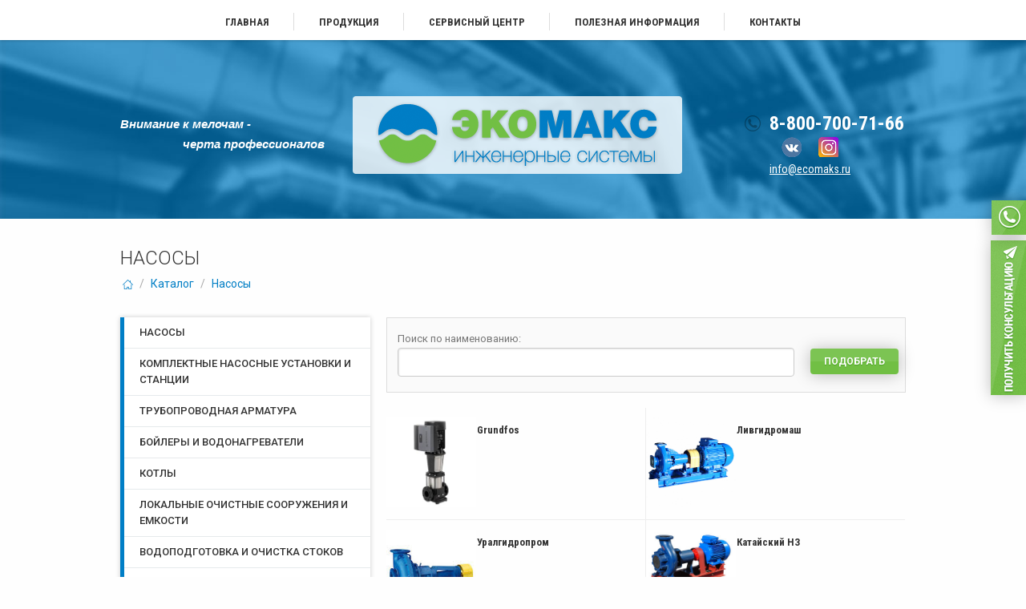

--- FILE ---
content_type: text/html; charset=UTF-8
request_url: https://ecomaks.ru/catalog/nasosy
body_size: 10354
content:
<!DOCTYPE html>
<html lang="ru">
<head>
    <link rel="stylesheet" href="https://maxcdn.bootstrapcdn.com/font-awesome/4.4.0/css/font-awesome.min.css">
    <meta charset="utf-8"/>
    <!--[if IE]>
    <meta http-equiv="X-UA-Compatible" content="IE=edge"/><![endif]-->
    <meta name="viewport" content="width=990"/>
    <link rel="stylesheet" type="text/css" href="/assets/5acf6784/jui/css/base/jquery-ui.css" />
<script type="text/javascript" src="/assets/5acf6784/jquery.js"></script>
<script type="text/javascript" src="/assets/5acf6784/jui/js/jquery-ui.min.js"></script>
<title>КНС. Вертикальные насосы. Купить вертикальный насос. Купить КНС канализационную насосную станцию - ЭКОМАКС</title>
    <meta name="description" content="Компания Экомакс является поставщиком качественных насосов различных типов. Мы подбираем модель под задачи конкретного клиента, предоставляем консультации, гарантируем доступность цены. Работа с проверенными брендами и обширный список позиций в представленном на сайте демонстрационном каталоге – вот то, что вы получите при работе с нами.">
    <meta name="keywords" content="Вертикальные насосы, КНС">
    <link rel="shortcut icon" href="/favicon.ico" type="image/x-icon">
    <link rel="icon" href="/favicon.ico" type="image/x-icon">
    <link
        href='https://fonts.googleapis.com/css?family=Roboto:400,400italic,500,500italic,700,700italic,300italic,300&amp;subset=latin,cyrillic,cyrillic-ext'
        rel='stylesheet' type='text/css'/>
    <link
        href='https://fonts.googleapis.com/css?family=Roboto+Condensed:400,300italic,300,400italic,700,700italic&amp;subset=latin,cyrillic,cyrillic-ext'
        rel='stylesheet' type='text/css'/>
    <link href="/themes/main/css/jquery.formstyler.css" rel="stylesheet"/>
    <link href="https://cdnjs.cloudflare.com/ajax/libs/animate.css/3.4.0/animate.min.css" rel="stylesheet"/>
    <link href="/themes/main/css/jquery.fancybox.css" rel="stylesheet"/>
    <link href="/themes/main/css/style.css?v=260201061007" rel="stylesheet"/>
    <link href='/themes/main/css/select2.css' rel='stylesheet'>
    <link href="/themes/main/css/slick.css" rel="stylesheet">
    <link href="/themes/main/css/slick-theme.css" rel="stylesheet">
    <!--<link href="/themes/main/css/newyear.css" rel="stylesheet">-->
                <!--[if lte IE 8]>
    <link rel="stylesheet" type="text/css" href="/themes/main/css/ie.css" media="screen"/>
    <script src="/themes/main/js/ie_v678.js"></script>
    <![endif]-->
    <!--[if IE 9]>
    <script src="/themes/main/js/PIE_IE9.js"></script>
    <![endif]-->
    <script src="https://cdn.rawgit.com/nnattawat/flip/v1.0.16/dist/jquery.flip.min.js"></script>
    <script src='/themes/main/js/select2.full.min.js'></script>
    <script src='/themes/main/js/i18n/ru.js'></script>
    <script src='/themes/main/js/jquery.fancybox.pack.js'></script>
    <script src="/themes/main/js/slick.min.js"></script>
    <script src="/themes/main/js/jquery.main.js"></script>
    <script src="/themes/main/js/swfobject.min.js"></script>
    <!--<script src="/themes/main/js/newyear.js"></script>-->

</head>
<body>
<div id="wrapper">
    <header id="header">
        <div class="header-center clearfix">
            <nav class="header-center-nav">
                <ul class="header-center-nav-list reset">
            <li class="header-center-nav-list-item">
            <a class="header-center-nav-list-item-link " href="/" title="Главная" >
                Главная            </a>

                    </li>
            <li class="header-center-nav-list-item">
            <a class="header-center-nav-list-item-link " href="/catalog" title="Продукция" >
                Продукция            </a>

                    </li>
            <li class="header-center-nav-list-item">
            <a class="header-center-nav-list-item-link " href="/servisnyj_centr" title="Сервисный центр" >
                Сервисный центр            </a>

                            <ul class="mm-hidden-list">
                                            <li>
                            <a href="/servisnyj_centr/vvod_v_jekspluataciju" title="Монтаж и ввод в эксплуатацию" >
                                Монтаж и ввод в эксплуатацию                            </a>
                        </li>
                                            <li>
                            <a href="/servisnyj_centr/remont" title="Ремонт" >
                                Ремонт                            </a>
                        </li>
                                            <li>
                            <a href="/servisnyj_centr/tehnicheski_audit" title="Технический аудит " >
                                Технический аудит                             </a>
                        </li>
                                            <li>
                            <a href="/servisnyj_centr/servisnoe_obsluzhivanie" title="Сервисное обслуживание" >
                                Сервисное обслуживание                            </a>
                        </li>
                                    </ul>
                    </li>
            <li class="header-center-nav-list-item">
            <a class="header-center-nav-list-item-link " href="/poleznaja_informacija" title="Полезная информация" >
                Полезная информация            </a>

                            <ul class="mm-hidden-list">
                                            <li>
                            <a href="/poleznaja_informacija/stati" title="Статьи" >
                                Статьи                            </a>
                        </li>
                                            <li>
                            <a href="/poleznaja_informacija/knigi" title="Книги" >
                                Книги                            </a>
                        </li>
                                            <li>
                            <a href="/poleznaja_informacija/video" title="Видео" >
                                Видео                            </a>
                        </li>
                                            <li>
                            <a href="/poleznaja_informacija/shildik_nasosa" title="Шильдик насоса" >
                                Шильдик насоса                            </a>
                        </li>
                                    </ul>
                    </li>
            <li class="header-center-nav-list-item">
            <a class="header-center-nav-list-item-link " href="/contacts" title="Контакты" >
                Контакты            </a>

                    </li>
    </ul>            </nav>
        </div>
    </header>
    <!--header-->
    <div id="content">
        <div class="main-pic main-pic--mod">
    <div class="b-page_newyear">
        <div class="b-page__content">
            <i class="b-head-decor">
                <i class="b-head-decor__inner b-head-decor__inner_n1">
                    <div class="b-ball b-ball_n1 b-ball_bounce"><div class="b-ball__right"></div><div class="b-ball__i"></div></div>
                    <div class="b-ball b-ball_n2 b-ball_bounce"><div class="b-ball__right"></div><div class="b-ball__i"></div></div>
                    <div class="b-ball b-ball_n3 b-ball_bounce"><div class="b-ball__right"></div><div class="b-ball__i"></div></div>
                    <div class="b-ball b-ball_n4 b-ball_bounce"><div class="b-ball__right"></div><div class="b-ball__i"></div></div>
                    <div class="b-ball b-ball_n5 b-ball_bounce"><div class="b-ball__right"></div><div class="b-ball__i"></div></div>
                    <div class="b-ball b-ball_n6 b-ball_bounce"><div class="b-ball__right"></div><div class="b-ball__i"></div></div>
                    <div class="b-ball b-ball_n7 b-ball_bounce"><div class="b-ball__right"></div><div class="b-ball__i"></div></div>
                    <div class="b-ball b-ball_n8 b-ball_bounce"><div class="b-ball__right"></div><div class="b-ball__i"></div></div>
                    <div class="b-ball b-ball_n9 b-ball_bounce"><div class="b-ball__right"></div><div class="b-ball__i"></div></div>
                    <div class="b-ball b-ball_i1"><div class="b-ball__right"></div><div class="b-ball__i"></div></div>
                    <div class="b-ball b-ball_i2"><div class="b-ball__right"></div><div class="b-ball__i"></div></div>
                    <div class="b-ball b-ball_i3"><div class="b-ball__right"></div><div class="b-ball__i"></div></div>
                    <div class="b-ball b-ball_i4"><div class="b-ball__right"></div><div class="b-ball__i"></div></div>
                    <div class="b-ball b-ball_i5"><div class="b-ball__right"></div><div class="b-ball__i"></div></div>
                    <div class="b-ball b-ball_i6"><div class="b-ball__right"></div><div class="b-ball__i"></div></div>
                </i>
                <i class="b-head-decor__inner b-head-decor__inner_n2">
                    <div class="b-ball b-ball_n1 b-ball_bounce"><div class="b-ball__right"></div><div class="b-ball__i"></div></div>
                    <div class="b-ball b-ball_n2 b-ball_bounce"><div class="b-ball__right"></div><div class="b-ball__i"></div></div>
                    <div class="b-ball b-ball_n3 b-ball_bounce"><div class="b-ball__right"></div><div class="b-ball__i"></div></div>
                    <div class="b-ball b-ball_n4 b-ball_bounce"><div class="b-ball__right"></div><div class="b-ball__i"></div></div>
                    <div class="b-ball b-ball_n5 b-ball_bounce"><div class="b-ball__right"></div><div class="b-ball__i"></div></div>
                    <div class="b-ball b-ball_n6 b-ball_bounce"><div class="b-ball__right"></div><div class="b-ball__i"></div></div>
                    <div class="b-ball b-ball_n7 b-ball_bounce"><div class="b-ball__right"></div><div class="b-ball__i"></div></div>
                    <div class="b-ball b-ball_n8 b-ball_bounce"><div class="b-ball__right"></div><div class="b-ball__i"></div></div>
                    <div class="b-ball b-ball_n9 b-ball_bounce"><div class="b-ball__right"></div><div class="b-ball__i"></div></div>
                    <div class="b-ball b-ball_i1"><div class="b-ball__right"></div><div class="b-ball__i"></div></div>
                    <div class="b-ball b-ball_i2"><div class="b-ball__right"></div><div class="b-ball__i"></div></div>
                    <div class="b-ball b-ball_i3"><div class="b-ball__right"></div><div class="b-ball__i"></div></div>
                    <div class="b-ball b-ball_i4"><div class="b-ball__right"></div><div class="b-ball__i"></div></div>
                    <div class="b-ball b-ball_i5"><div class="b-ball__right"></div><div class="b-ball__i"></div></div>
                    <div class="b-ball b-ball_i6"><div class="b-ball__right"></div><div class="b-ball__i"></div></div>
                </i>
                <i class="b-head-decor__inner b-head-decor__inner_n3">
                    <div class="b-ball b-ball_n1 b-ball_bounce"><div class="b-ball__right"></div><div class="b-ball__i"></div></div>
                    <div class="b-ball b-ball_n2 b-ball_bounce"><div class="b-ball__right"></div><div class="b-ball__i"></div></div>
                    <div class="b-ball b-ball_n3 b-ball_bounce"><div class="b-ball__right"></div><div class="b-ball__i"></div></div>
                    <div class="b-ball b-ball_n4 b-ball_bounce"><div class="b-ball__right"></div><div class="b-ball__i"></div></div>
                    <div class="b-ball b-ball_n5 b-ball_bounce"><div class="b-ball__right"></div><div class="b-ball__i"></div></div>
                    <div class="b-ball b-ball_n6 b-ball_bounce"><div class="b-ball__right"></div><div class="b-ball__i"></div></div>
                    <div class="b-ball b-ball_n7 b-ball_bounce"><div class="b-ball__right"></div><div class="b-ball__i"></div></div>
                    <div class="b-ball b-ball_n8 b-ball_bounce"><div class="b-ball__right"></div><div class="b-ball__i"></div></div>
                    <div class="b-ball b-ball_n9 b-ball_bounce"><div class="b-ball__right"></div><div class="b-ball__i"></div></div>
                    <div class="b-ball b-ball_i1"><div class="b-ball__right"></div><div class="b-ball__i"></div></div>
                    <div class="b-ball b-ball_i2"><div class="b-ball__right"></div><div class="b-ball__i"></div></div>
                    <div class="b-ball b-ball_i3"><div class="b-ball__right"></div><div class="b-ball__i"></div></div>
                    <div class="b-ball b-ball_i4"><div class="b-ball__right"></div><div class="b-ball__i"></div></div>
                    <div class="b-ball b-ball_i5"><div class="b-ball__right"></div><div class="b-ball__i"></div></div>
                    <div class="b-ball b-ball_i6"><div class="b-ball__right"></div><div class="b-ball__i"></div></div>
                </i>
                <i class="b-head-decor__inner b-head-decor__inner_n4">
                    <div class="b-ball b-ball_n1 b-ball_bounce"><div class="b-ball__right"></div><div class="b-ball__i"></div></div>
                    <div class="b-ball b-ball_n2 b-ball_bounce"><div class="b-ball__right"></div><div class="b-ball__i"></div></div>
                    <div class="b-ball b-ball_n3 b-ball_bounce"><div class="b-ball__right"></div><div class="b-ball__i"></div></div>
                    <div class="b-ball b-ball_n4 b-ball_bounce"><div class="b-ball__right"></div><div class="b-ball__i"></div></div>
                    <div class="b-ball b-ball_n5 b-ball_bounce"><div class="b-ball__right"></div><div class="b-ball__i"></div></div>
                    <div class="b-ball b-ball_n6 b-ball_bounce"><div class="b-ball__right"></div><div class="b-ball__i"></div></div>
                    <div class="b-ball b-ball_n7 b-ball_bounce"><div class="b-ball__right"></div><div class="b-ball__i"></div></div>
                    <div class="b-ball b-ball_n8 b-ball_bounce"><div class="b-ball__right"></div><div class="b-ball__i"></div></div>
                    <div class="b-ball b-ball_n9 b-ball_bounce"><div class="b-ball__right"></div><div class="b-ball__i"></div></div>
                    <div class="b-ball b-ball_i1"><div class="b-ball__right"></div><div class="b-ball__i"></div></div>
                    <div class="b-ball b-ball_i2"><div class="b-ball__right"></div><div class="b-ball__i"></div></div>
                    <div class="b-ball b-ball_i3"><div class="b-ball__right"></div><div class="b-ball__i"></div></div>
                    <div class="b-ball b-ball_i4"><div class="b-ball__right"></div><div class="b-ball__i"></div></div>
                    <div class="b-ball b-ball_i5"><div class="b-ball__right"></div><div class="b-ball__i"></div></div>
                    <div class="b-ball b-ball_i6"><div class="b-ball__right"></div><div class="b-ball__i"></div></div>
                </i>
                <i class="b-head-decor__inner b-head-decor__inner_n5">
                    <div class="b-ball b-ball_n1 b-ball_bounce"><div class="b-ball__right"></div><div class="b-ball__i"></div></div>
                    <div class="b-ball b-ball_n2 b-ball_bounce"><div class="b-ball__right"></div><div class="b-ball__i"></div></div>
                    <div class="b-ball b-ball_n3 b-ball_bounce"><div class="b-ball__right"></div><div class="b-ball__i"></div></div>
                    <div class="b-ball b-ball_n4 b-ball_bounce"><div class="b-ball__right"></div><div class="b-ball__i"></div></div>
                    <div class="b-ball b-ball_n5 b-ball_bounce"><div class="b-ball__right"></div><div class="b-ball__i"></div></div>
                    <div class="b-ball b-ball_n6 b-ball_bounce"><div class="b-ball__right"></div><div class="b-ball__i"></div></div>
                    <div class="b-ball b-ball_n7 b-ball_bounce"><div class="b-ball__right"></div><div class="b-ball__i"></div></div>
                    <div class="b-ball b-ball_n8 b-ball_bounce"><div class="b-ball__right"></div><div class="b-ball__i"></div></div>
                    <div class="b-ball b-ball_n9 b-ball_bounce"><div class="b-ball__right"></div><div class="b-ball__i"></div></div>
                    <div class="b-ball b-ball_i1"><div class="b-ball__right"></div><div class="b-ball__i"></div></div>
                    <div class="b-ball b-ball_i2"><div class="b-ball__right"></div><div class="b-ball__i"></div></div>
                    <div class="b-ball b-ball_i3"><div class="b-ball__right"></div><div class="b-ball__i"></div></div>
                    <div class="b-ball b-ball_i4"><div class="b-ball__right"></div><div class="b-ball__i"></div></div>
                    <div class="b-ball b-ball_i5"><div class="b-ball__right"></div><div class="b-ball__i"></div></div>
                    <div class="b-ball b-ball_i6"><div class="b-ball__right"></div><div class="b-ball__i"></div></div>
                </i>
                <i class="b-head-decor__inner b-head-decor__inner_n6">
                    <div class="b-ball b-ball_n1 b-ball_bounce"><div class="b-ball__right"></div><div class="b-ball__i"></div></div>
                    <div class="b-ball b-ball_n2 b-ball_bounce"><div class="b-ball__right"></div><div class="b-ball__i"></div></div>
                    <div class="b-ball b-ball_n3 b-ball_bounce"><div class="b-ball__right"></div><div class="b-ball__i"></div></div>
                    <div class="b-ball b-ball_n4 b-ball_bounce"><div class="b-ball__right"></div><div class="b-ball__i"></div></div>
                    <div class="b-ball b-ball_n5 b-ball_bounce"><div class="b-ball__right"></div><div class="b-ball__i"></div></div>
                    <div class="b-ball b-ball_n6 b-ball_bounce"><div class="b-ball__right"></div><div class="b-ball__i"></div></div>
                    <div class="b-ball b-ball_n7 b-ball_bounce"><div class="b-ball__right"></div><div class="b-ball__i"></div></div>
                    <div class="b-ball b-ball_n8 b-ball_bounce"><div class="b-ball__right"></div><div class="b-ball__i"></div></div>
                    <div class="b-ball b-ball_n9 b-ball_bounce"><div class="b-ball__right"></div><div class="b-ball__i"></div></div>
                    <div class="b-ball b-ball_i1"><div class="b-ball__right"></div><div class="b-ball__i"></div></div>
                    <div class="b-ball b-ball_i2"><div class="b-ball__right"></div><div class="b-ball__i"></div></div>
                    <div class="b-ball b-ball_i3"><div class="b-ball__right"></div><div class="b-ball__i"></div></div>
                    <div class="b-ball b-ball_i4"><div class="b-ball__right"></div><div class="b-ball__i"></div></div>
                    <div class="b-ball b-ball_i5"><div class="b-ball__right"></div><div class="b-ball__i"></div></div>
                    <div class="b-ball b-ball_i6"><div class="b-ball__right"></div><div class="b-ball__i"></div></div>
                </i>
                <i class="b-head-decor__inner b-head-decor__inner_n7">
                    <div class="b-ball b-ball_n1 b-ball_bounce"><div class="b-ball__right"></div><div class="b-ball__i"></div></div>
                    <div class="b-ball b-ball_n2 b-ball_bounce"><div class="b-ball__right"></div><div class="b-ball__i"></div></div>
                    <div class="b-ball b-ball_n3 b-ball_bounce"><div class="b-ball__right"></div><div class="b-ball__i"></div></div>
                    <div class="b-ball b-ball_n4 b-ball_bounce"><div class="b-ball__right"></div><div class="b-ball__i"></div></div>
                    <div class="b-ball b-ball_n5 b-ball_bounce"><div class="b-ball__right"></div><div class="b-ball__i"></div></div>
                    <div class="b-ball b-ball_n6 b-ball_bounce"><div class="b-ball__right"></div><div class="b-ball__i"></div></div>
                    <div class="b-ball b-ball_n7 b-ball_bounce"><div class="b-ball__right"></div><div class="b-ball__i"></div></div>
                    <div class="b-ball b-ball_n8 b-ball_bounce"><div class="b-ball__right"></div><div class="b-ball__i"></div></div>
                    <div class="b-ball b-ball_n9 b-ball_bounce"><div class="b-ball__right"></div><div class="b-ball__i"></div></div>
                    <div class="b-ball b-ball_i1"><div class="b-ball__right"></div><div class="b-ball__i"></div></div>
                    <div class="b-ball b-ball_i2"><div class="b-ball__right"></div><div class="b-ball__i"></div></div>
                    <div class="b-ball b-ball_i3"><div class="b-ball__right"></div><div class="b-ball__i"></div></div>
                    <div class="b-ball b-ball_i4"><div class="b-ball__right"></div><div class="b-ball__i"></div></div>
                    <div class="b-ball b-ball_i5"><div class="b-ball__right"></div><div class="b-ball__i"></div></div>
                    <div class="b-ball b-ball_i6"><div class="b-ball__right"></div><div class="b-ball__i"></div></div>
                </i>
            </i>
        </div>
    </div>
    <div class="main-pic-center clearfix">
        <div class="slogan">Внимание к мелочам - <span style="margin-left: 78px;">черта профессионалов</span></div>
        <div class="main-pic-center-contacts">
            <div class="main-pic-center-contacts-phone"><i
                    class="main-pic-center-contacts-phone-ico i-0012-ico-phone"></i>8-800-700-71-66		<div class="main-pic-center-contacts-phone" style="margin-top: 5px;">
		       <a href="https://vk.com/ecomaks_service" target="blank" style="margin: 0px 15px;"><img src="/themes/main/img/vk.png" alt=""/></a>
		       <a href="https://www.instagram.com/ecomaks_pump_service" target="blank"><img src="/themes/main/img/in.png" alt=""/></a>
                  </div>
            </div>
            <a class="main-pic-center-contacts-mail" href="mailto:info@ecomaks.ru">info@ecomaks.ru</a>
        </div>
	
        <div class="main-pic-center-logo"><a href="/"><img src="/themes/main/img/logo.png" alt=""/></a></div>
    </div>
</div>       
        <section class="center clearfix">
            	    <div class="title"><h1>Насосы</h1></div>
<div class="breadcrumbs">
<a href="/"><i class="i-0000-ico-home"></i></a> <span class="breadcrumbs-sep">/</span> <a href="/catalog" >Каталог</a> <span class="breadcrumbs-sep">/</span> <a href="/catalog/nasosy" >Насосы</a></div>
    <div class="columns clearfix">
        <div class="columns-main">
            <section class="columns-main-content">
                <div class="filter clearfix">
                    <form action="/catalog-search">
                        <div class="text-term">
                            <div class="filter-left-head">Поиск по наименованию:</div>
                            <input class="input-text" type="text" id="search_txt" name="term" value="">
                        </div>
                        <div class="filter-btns">
                            <button class="btn pie" type="submit">Подобрать</button>
                        </div>
                    </form>
                </div>
                                <div class="catalog clearfix">
                    
                                                <div class="catalog-item">
                                <div class="catalog-item-pic"><a href="/catalog/grundfos"><img
                                            src="/upload/images/catalog_categorie/catalogcategorie_402.jpg" alt=""/></a></div>
                                <div class="catalog-item-info"><a
                                        href="/catalog/grundfos">Grundfos</a></div>
                            </div>
                                                    <div class="catalog-item">
                                <div class="catalog-item-pic"><a href="/catalog/livgidromash"><img
                                            src="/upload/images/catalog_categorie/catalogcategorie_403.jpg" alt=""/></a></div>
                                <div class="catalog-item-info"><a
                                        href="/catalog/livgidromash">Ливгидромаш</a></div>
                            </div>
                                                    <div class="catalog-item">
                                <div class="catalog-item-pic"><a href="/catalog/uralgidroprom"><img
                                            src="/upload/images/catalog_categorie/catalogcategorie_404.jpg" alt=""/></a></div>
                                <div class="catalog-item-info"><a
                                        href="/catalog/uralgidroprom">Уралгидропром</a></div>
                            </div>
                                                    <div class="catalog-item">
                                <div class="catalog-item-pic"><a href="/catalog/katajskij_nz"><img
                                            src="/upload/images/catalog_categorie/catalogcategorie_405.jpg" alt=""/></a></div>
                                <div class="catalog-item-info"><a
                                        href="/catalog/katajskij_nz">Катайский НЗ</a></div>
                            </div>
                                                    <div class="catalog-item">
                                <div class="catalog-item-pic"><a href="/catalog/nasosy_cnp"><img
                                            src="/upload/images/catalog_categorie/catalogcategorie_662.png" alt=""/></a></div>
                                <div class="catalog-item-info"><a
                                        href="/catalog/nasosy_cnp">Насосы CNP</a></div>
                            </div>
                                                    <div class="catalog-item">
                                <div class="catalog-item-pic"><a href="/catalog/nasosy_jecb"><img
                                            src="/upload/images/catalog_categorie/catalogcategorie_663.jpg" alt=""/></a></div>
                                <div class="catalog-item-info"><a
                                        href="/catalog/nasosy_jecb">Насосы ЭЦB</a></div>
                            </div>
                        
                </div>
                <p>Компания Экомакс является поставщиком качественных насосов Grundfos, ЭЦВ, CNP. Мы подбираем модель под задачи конкретного клиента, предоставляем консультации, гарантируем доступность цены. Работа с проверенными брендами и обширный список позиций в представленном на сайте демонстрационном каталоге &ndash; вот то, что вы получите при работе с нами.</p>
<h3>Экомакс поможет вам с покупкой качественного насоса</h3>
<p>Для тех клиентов, которые собираются подобрать насосы, у нас есть немало выгодных предложений как по цене (так как мы являемся дилерами производителей насосного оборудования), так и по сервисному обслуживанию &ndash; у нас свой сервисный центр со штатом сертифицированных специалистов. Компания поставляет надежное, эффективное, с минимальными затратами по энергопотреблению и на сервисное обслуживание оборудование. На всю продукцию имеется полный набор необходимых сертификатов качества.</p>
<p>На нашем сайте&nbsp; вы найдете насосное оборудование для различных направлений:</p>
<ol>
<li>Бытовые насосы для частных домов и дачных участков. Это и различные дренажные насосы, насосы для повышения давления, насосные станции, скважинные насосы, насосы циркуляционные, насосы для фонтанов и бассейнов, канализационные насосы. &nbsp;Мы сможем подобрать оборудование, как для небольшого частного дома, так и для комплексного оснащения загородной усадьбы.</li>
<li>Промышленное оборудование. Это любое оборудование для водозабора, водоподготовки, водоснабжения, установки для повышения давления, системы канализации, системы пожаротушения, системы дренажа, системы циркуляции, перекачивание технологических жидкостей, шкафы управления. Весь спектр оборудования, запчастей к нему, ремонт, обслуживание, диагностика, юстировка валов, проведение технического аудита.</li>
<li>КНС. В тех случаях, когда насосов недостаточно, клиенты могут приобрести у нас проверенные канализационно-насосные станции высокого уровня качества. Они полностью оснащены всем необходимым инженерным оборудованием.</li>
</ol>
<p>Представленные насосы отличаются пропускной способностью. Для клиентов мы проведем подбор моделей для обеспечения нужного напора и с установленными характеристиками максимальной подачи.&nbsp;<br /> Вся продукция снабжается необходимой сопроводительной документацией, подтверждающей высокий уровень качества.</p>
<h3>Сделайте заказ в компании Экомакс</h3>
<p>Клиентам обеспечивается доставка, а также предоставляются все необходимые сертификаты о техническом соответствии. Цена товара доступна, работает система скидок. Наши менеджеры всегда готовы проконсультировать заказчиков по вопросам выбора подходящего варианта продукции. Оформите электронную заявку на сайте и менеджеры компании сами свяжутся с Вами. Для срочных вопросов всегда можно воспользоваться контактными телефонами.</p>            </section>
            <!--content-columns-content-->
        </div>
        <!--content-columns-main-->
        <aside class="columns-left">

            <nav class="left-menu pie">
                    <ul class="left-menu-list reset">
                    <li class="left-menu-list-item "><a class="left-menu-list-item-link  active " href="/catalog/nasosy">
                    Насосы                </a>                    <ul class="left-menu-list-item-sub reset hidden">
                                                    <li class="left-menu-list-item-sub-item "><a class="left-menu-list-item-sub-item-link"
                                                                        href="/catalog/grundfos">Grundfos</a>
                            </li>
                                                        <li class="left-menu-list-item-sub-item "><a class="left-menu-list-item-sub-item-link"
                                                                        href="/catalog/livgidromash">Ливгидромаш</a>
                            </li>
                                                        <li class="left-menu-list-item-sub-item "><a class="left-menu-list-item-sub-item-link"
                                                                        href="/catalog/uralgidroprom">Уралгидропром</a>
                            </li>
                                                        <li class="left-menu-list-item-sub-item "><a class="left-menu-list-item-sub-item-link"
                                                                        href="/catalog/katajskij_nz">Катайский НЗ</a>
                            </li>
                                                        <li class="left-menu-list-item-sub-item "><a class="left-menu-list-item-sub-item-link"
                                                                        href="/catalog/nasosy_cnp">Насосы CNP</a>
                            </li>
                                                        <li class="left-menu-list-item-sub-item "><a class="left-menu-list-item-sub-item-link"
                                                                        href="/catalog/nasosy_jecb">Насосы ЭЦB</a>
                            </li>
                                                </ul>
                    </li>
                        <li class="left-menu-list-item "><a class="left-menu-list-item-link " href="/catalog/komplektnye_nasosnye_ustanovki_i_stancii">
                    Комплектные насосные установки и станции                </a>                    <ul class="left-menu-list-item-sub reset hidden">
                                                    <li class="left-menu-list-item-sub-item "><a class="left-menu-list-item-sub-item-link"
                                                                        href="/catalog/stancii_vodosnabzhenija_i_povyshenija_davlenija">Станции водоснабжения и повышения давления</a>
                            </li>
                                                        <li class="left-menu-list-item-sub-item "><a class="left-menu-list-item-sub-item-link"
                                                                        href="/catalog/komplektnye_kanalizacionnye_stancii">Комплектные канализационные станции</a>
                            </li>
                                                        <li class="left-menu-list-item-sub-item "><a class="left-menu-list-item-sub-item-link"
                                                                        href="/catalog/komplektnye_ustanovki_vodosnabzhenija_i_povyshenija_davlenija">Комплектные установки водоснабжения и повышения давления</a>
                            </li>
                                                        <li class="left-menu-list-item-sub-item "><a class="left-menu-list-item-sub-item-link"
                                                                        href="/catalog/komplektnye_ustanovki_pozharotushenija_grundfos">Комплектные установки пожаротушения Grundfos</a>
                            </li>
                                                </ul>
                    </li>
                        <li class="left-menu-list-item "><a class="left-menu-list-item-link " href="/catalog/truboprovodnaja_armatura">
                    Трубопроводная арматура                </a>                    <ul class="left-menu-list-item-sub reset hidden">
                                                    <li class="left-menu-list-item-sub-item "><a class="left-menu-list-item-sub-item-link"
                                                                        href="/catalog/avk">AVK</a>
                            </li>
                                                        <li class="left-menu-list-item-sub-item "><a class="left-menu-list-item-sub-item-link"
                                                                        href="/catalog/ld">LD</a>
                            </li>
                                                        <li class="left-menu-list-item-sub-item "><a class="left-menu-list-item-sub-item-link"
                                                                        href="/catalog/wato">Wato</a>
                            </li>
                                                </ul>
                    </li>
                        <li class="left-menu-list-item "><a class="left-menu-list-item-link " href="/catalog/bojlery_i_vodonagrevateli_oso">
                    Бойлеры и водонагреватели                </a>                    <ul class="left-menu-list-item-sub reset hidden">
                                                    <li class="left-menu-list-item-sub-item "><a class="left-menu-list-item-sub-item-link"
                                                                        href="/catalog/bytovye">	Бытовые</a>
                            </li>
                                                        <li class="left-menu-list-item-sub-item "><a class="left-menu-list-item-sub-item-link"
                                                                        href="/catalog/oso">OSO</a>
                            </li>
                                                        <li class="left-menu-list-item-sub-item "><a class="left-menu-list-item-sub-item-link"
                                                                        href="/catalog/9Bar">9Bar</a>
                            </li>
                                                </ul>
                    </li>
                        <li class="left-menu-list-item "><a class="left-menu-list-item-link " href="/catalog/kotly">
                    Котлы                </a>                    <ul class="left-menu-list-item-sub reset hidden">
                                                    <li class="left-menu-list-item-sub-item "><a class="left-menu-list-item-sub-item-link"
                                                                        href="/catalog/ferroli">Ferroli</a>
                            </li>
                                                </ul>
                    </li>
                        <li class="left-menu-list-item "><a class="left-menu-list-item-link " href="/catalog/lokalnye_ochistnye_sooruzhenija_i_emkosti">
                    Локальные очистные сооружения и емкости                </a>                    <ul class="left-menu-list-item-sub reset hidden">
                                                    <li class="left-menu-list-item-sub-item "><a class="left-menu-list-item-sub-item-link"
                                                                        href="/catalog/sistema_lokalnoj_ochistki_stochnyh_vod_los_5_m">Система очистки ЛОС 5 М </a>
                            </li>
                                                        <li class="left-menu-list-item-sub-item "><a class="left-menu-list-item-sub-item-link"
                                                                        href="/catalog/sistema_lokalnoj_ochistki_stochnyh_vod_los_5_standartnoe_ispolnenie_180grad">Система очистки сточных вод ЛОС 5</a>
                            </li>
                                                        <li class="left-menu-list-item-sub-item "><a class="left-menu-list-item-sub-item-link"
                                                                        href="/catalog/sistema_lokalnoj_ochistki_stochnyh_vod_los_8_standartnoe_ispolnenie_180_grad">Система очистки сточных вод ЛОС 8</a>
                            </li>
                                                        <li class="left-menu-list-item-sub-item "><a class="left-menu-list-item-sub-item-link"
                                                                        href="/catalog/sistema_lokalnoj_ochistki_stochnyh_vod_los_8a_standartnoe_ispolnenie_180_grad">Система очистки сточных вод ЛОС 8A</a>
                            </li>
                                                        <li class="left-menu-list-item-sub-item "><a class="left-menu-list-item-sub-item-link"
                                                                        href="/catalog/sistema_lokalnoj_ochistki_stochnyh_vod_los_15">Система очистки сточных вод ЛОС 15 </a>
                            </li>
                                                        <li class="left-menu-list-item-sub-item "><a class="left-menu-list-item-sub-item-link"
                                                                        href="/catalog/jomkost_pod_septik_3_kubm_bez_vhodnogo_patrubka_i_bez_peregorodki">Ёмкость под септик 3 куб.м</a>
                            </li>
                                                        <li class="left-menu-list-item-sub-item "><a class="left-menu-list-item-sub-item-link"
                                                                        href="/catalog/emkost_pod_septik_3_kubm_standartnoe_ispolnenie_vhodnoj_i_vyhodnoj_patrubki_s_peregorodkami">Емкость под септик 3 куб.м</a>
                            </li>
                                                        <li class="left-menu-list-item-sub-item "><a class="left-menu-list-item-sub-item-link"
                                                                        href="/catalog/kolodec_sbornoraspredelitelnyj_11_kubm_s_nasosom">Колодец сборно-распределительный (1,1 куб.м) с насосом </a>
                            </li>
                                                        <li class="left-menu-list-item-sub-item "><a class="left-menu-list-item-sub-item-link"
                                                                        href="/catalog/kesson">Кессон</a>
                            </li>
                                                </ul>
                    </li>
                        <li class="left-menu-list-item "><a class="left-menu-list-item-link " href="/catalog/vodopodgotovka_i_ochistka_stokov">
                    Водоподготовка и очистка стоков                </a>                    <ul class="left-menu-list-item-sub reset hidden">
                                                    <li class="left-menu-list-item-sub-item "><a class="left-menu-list-item-sub-item-link"
                                                                        href="/catalog/wedeco">Wedeco</a>
                            </li>
                                                        <li class="left-menu-list-item-sub-item "><a class="left-menu-list-item-sub-item-link"
                                                                        href="/catalog/sanitaire">Sanitaire</a>
                            </li>
                                                        <li class="left-menu-list-item-sub-item "><a class="left-menu-list-item-sub-item-link"
                                                                        href="/catalog/izmelchiteli_i_ustanovki_na_ih_baze_jwci">Измельчители и установки на их базе JWCI</a>
                            </li>
                                                        <li class="left-menu-list-item-sub-item "><a class="left-menu-list-item-sub-item-link"
                                                                        href="/catalog/sistemy_ochistki_vody">Системы очистки воды</a>
                            </li>
                                                        <li class="left-menu-list-item-sub-item "><a class="left-menu-list-item-sub-item-link"
                                                                        href="/catalog/leopold-brand">Leopold</a>
                            </li>
                                                </ul>
                    </li>
                        <li class="left-menu-list-item "><a class="left-menu-list-item-link " href="/catalog/kip_i_avtomatika">
                    КИП и Автоматика                </a>                    <ul class="left-menu-list-item-sub reset hidden">
                                                    <li class="left-menu-list-item-sub-item "><a class="left-menu-list-item-sub-item-link"
                                                                        href="/catalog/sistemy_upravlenija_grundfos">Системы управления Grundfos</a>
                            </li>
                                                        <li class="left-menu-list-item-sub-item "><a class="left-menu-list-item-sub-item-link"
                                                                        href="/catalog/esbe">Esbe</a>
                            </li>
                                                        <li class="left-menu-list-item-sub-item "><a class="left-menu-list-item-sub-item-link"
                                                                        href="/catalog/wika">	Wika</a>
                            </li>
                                                        <li class="left-menu-list-item-sub-item "><a class="left-menu-list-item-sub-item-link"
                                                                        href="/catalog/oven">	Овен</a>
                            </li>
                                                        <li class="left-menu-list-item-sub-item "><a class="left-menu-list-item-sub-item-link"
                                                                        href="/catalog/vesper">Веспер</a>
                            </li>
                                                </ul>
                    </li>
                        <li class="left-menu-list-item "><a class="left-menu-list-item-link " href="/catalog/motopompy">
                    Мотопомпы                </a>                    <ul class="left-menu-list-item-sub reset hidden">
                                                    <li class="left-menu-list-item-sub-item "><a class="left-menu-list-item-sub-item-link"
                                                                        href="/catalog/subarugust">Для густых и вязких жидкостей SUBARU</a>
                            </li>
                                                        <li class="left-menu-list-item-sub-item "><a class="left-menu-list-item-sub-item-link"
                                                                        href="/catalog/subaru120">SUBARU для сильнозагрязненных до 120 м3/ч</a>
                            </li>
                                                        <li class="left-menu-list-item-sub-item "><a class="left-menu-list-item-sub-item-link"
                                                                        href="/catalog/meran80">Бензиновые мотопомпы MERAN для загрязненных вод до 80 м3/ч</a>
                            </li>
                                                        <li class="left-menu-list-item-sub-item "><a class="left-menu-list-item-sub-item-link"
                                                                        href="/catalog/meran45">Бензиновые мотопомпы MERAN для средне-загрязненных вод до 45 м3/ч</a>
                            </li>
                                                        <li class="left-menu-list-item-sub-item "><a class="left-menu-list-item-sub-item-link"
                                                                        href="/catalog/meran40">Бензиновые высоконапорные мотопомпы MERAN</a>
                            </li>
                                                        <li class="left-menu-list-item-sub-item "><a class="left-menu-list-item-sub-item-link"
                                                                        href="/catalog/fubag">Бензиновые мотопомпы Fubag</a>
                            </li>
                                                        <li class="left-menu-list-item-sub-item "><a class="left-menu-list-item-sub-item-link"
                                                                        href="/catalog/subaru108">SUBARU для загрязненных до 108 м3/ч</a>
                            </li>
                                                </ul>
                    </li>
                        <li class="left-menu-list-item "><a class="left-menu-list-item-link " href="/catalog/nasosy_himicheskie_rashodomery">
                    Насосы химические, расходомеры                </a>                    <ul class="left-menu-list-item-sub reset hidden">
                                                    <li class="left-menu-list-item-sub-item "><a class="left-menu-list-item-sub-item-link"
                                                                        href="/catalog/vertikalnye_nasosy_bochkovye_nasosy_himicheskie_nasosy">Вертикальные насосы, бочковые насосы, химические насосы</a>
                            </li>
                                                        <li class="left-menu-list-item-sub-item "><a class="left-menu-list-item-sub-item-link"
                                                                        href="/catalog/gorizontalnye_himicheskie_nasosy">Горизонтальные химические насосы</a>
                            </li>
                                                        <li class="left-menu-list-item-sub-item "><a class="left-menu-list-item-sub-item-link"
                                                                        href="/catalog/nasosy_dlya_dizelnogo_topliva_i_masla">Насосы для дизельного топлива и масла</a>
                            </li>
                                                        <li class="left-menu-list-item-sub-item "><a class="left-menu-list-item-sub-item-link"
                                                                        href="/catalog/rashodomery">Расходомеры</a>
                            </li>
                                                        <li class="left-menu-list-item-sub-item "><a class="left-menu-list-item-sub-item-link"
                                                                        href="/catalog/centrobezhnye_germetichnye_nasosy_s_magnitnoj_muftoj">Центробежные герметичные насосы с магнитной муфтой</a>
                            </li>
                                                        <li class="left-menu-list-item-sub-item "><a class="left-menu-list-item-sub-item-link"
                                                                        href="/catalog/membrannye_nasosy">Мембранные насосы</a>
                            </li>
                                                        <li class="left-menu-list-item-sub-item "><a class="left-menu-list-item-sub-item-link"
                                                                        href="/catalog/centrobezhnye_himicheskie_nasosy">Центробежные  химические насосы</a>
                            </li>
                                                        <li class="left-menu-list-item-sub-item "><a class="left-menu-list-item-sub-item-link"
                                                                        href="/catalog/vakuumnye_nasosy">Вакуумные насосы</a>
                            </li>
                                                </ul>
                    </li>
                        <li class="left-menu-list-item "><a class="left-menu-list-item-link " href="/catalog/torcevye_uplotnenija">
                    Торцевые уплотнения                </a></li>
                        <li class="left-menu-list-item "><a class="left-menu-list-item-link " href="/catalog/reservuary_i_truby_iz_kompozitnyh_materialov">
                    Резервуары и трубы из композитных материалов                </a>                    <ul class="left-menu-list-item-sub reset hidden">
                                                    <li class="left-menu-list-item-sub-item "><a class="left-menu-list-item-sub-item-link"
                                                                        href="/catalog/zhiroulovitel">Жироуловитель</a>
                            </li>
                                                        <li class="left-menu-list-item-sub-item "><a class="left-menu-list-item-sub-item-link"
                                                                        href="/catalog/stanciya-biologicheskoj-ochistki">Станция биологической очистки</a>
                            </li>
                                                        <li class="left-menu-list-item-sub-item "><a class="left-menu-list-item-sub-item-link"
                                                                        href="/catalog/kolodec">Колодец</a>
                            </li>
                                                        <li class="left-menu-list-item-sub-item "><a class="left-menu-list-item-sub-item-link"
                                                                        href="/catalog/kanalizacionnye_stancii">Канализационные станции</a>
                            </li>
                                                        <li class="left-menu-list-item-sub-item "><a class="left-menu-list-item-sub-item-link"
                                                                        href="/catalog/emkosti_i_rezervuary">Емкости и резервуары</a>
                            </li>
                                                        <li class="left-menu-list-item-sub-item "><a class="left-menu-list-item-sub-item-link"
                                                                        href="/catalog/livnevye_ochistnye_sooruzheniya">Ливневые очистные сооружения</a>
                            </li>
                                                </ul>
                    </li>
                </ul>
            </nav>
            <nav class="nav-icons" style="margin-bottom: 30px; text-align: center">
                <!--  AdRiver code START. Type:300x250 Site: ecomaks -->

<!--                <script type="text/javascript">

                    var RndNum4NoCash = Math.round(Math.random() * 1000000000);

                    var ar_Tail='unknown'; if (document.referrer) ar_Tail = escape(document.referrer);

                    document.write(

                        '<iframe src="' + ('https:' == document.location.protocol ? 'https:' : 'http:') + '//ad.adriver.ru/cgi-bin/erle.cgi?'

                        + 'sid=211679&target=top&bt=40&pz=0&rnd=' + RndNum4NoCash + '&tail256=' + ar_Tail

                        + '" frameborder=0 vspace=0 hspace=0 width=300 height=250 marginwidth=0'

                        + ' marginheight=0 scrolling=no></iframe>');

                </script>

                <noscript>

                    <a href="//ad.adriver.ru/cgi-bin/click.cgi?sid=211679&bt=40&pz=0&rnd=1850663414" target=_top>

                        <img src="//ad.adriver.ru/cgi-bin/rle.cgi?sid=211679&bt=40&pz=0&rnd=1850663414" alt="-AdRiver-" border=0 width=300 height=250></a>

                </noscript>-->
            </nav>
            <!--  AdRiver code END  -->
           
            <nav class="nav-icons">
                <div class="box-service">
    <h2 class="no-margin text-center">Сервисный центр</h2>
    <span class="contacts-left phone">8-800-700-71-66</span>
    <span class="contacts-left email"><a href="mailto:service@ecomaks.ru">service@ecomaks.ru</a></span>
    <!--<a href="/servisnyj_centr"><img src="/themes/main/img/service-banner-3.png"/></a>-->
</div>
<img src="/upload/images/grundfos-service.jpg" style="width: 100%; margin-bottom: 30px;" />
<img src="/upload/images/grundfos-sc.jpg" style="width: 100%; margin-bottom: 30px;" />
                <div class="obslBtnPopupBox margin-bottom-10">
    <a class="btn btn--blue js-service-modal-button" href="#service-bid-modal">Заявка на обслуживание</a>
</div>

<div style="display: none;" id="service-bid-modal">
    <form style="margin-top: 20px;">
        <div class="popup-order-form-head">Заявка на сервисное обслуживание</div>
        <div class="popup-order-form-item">
            <input class="input-text" type="text" id="form-modal-service-name" name="service[name]" placeholder="ФИО" value=""/>
        </div>
        <div class="popup-order-form-item">
            <input class="input-text" type="text" id="form-modal-service-phone" name="service[phone]" placeholder="Контактный телефон" value=""/>
        </div>
        <div class="popup-order-form-item">
            <input class="input-text" type="text" id="form-modal-service-email" name="service[email]" placeholder="E-mail" value=""/>
        </div>
        <div class="popup-order-form-item">
            <textarea class="input-text"  id="form-service-modal-text" name="service[text]" placeholder="Сообщение" rows="10" cols="30"></textarea>
        </div>
        <label class="popup-order-form-item" style="display: block;">
            <input type="checkbox" id="form-modal-service-agree" value="1"> Согласен на <a href="/upload/files/personal_data_accept.pdf" target="_blank">обработку персональных данных</a>
        </label>
        <div class="popup-order-form-btns">
            <button type="button" id="form-modal-service-send" class="btn btn--blue ">Отправить</button>
        </div>
    </form>
</div>                <div class="obslBtnPopupBox">
    <a class="btn btn--green" href="/upload/price_services2016.pdf" target="_blank" onclick="yaCounter33533648.reachGoal('price');">Прайс-лист на услуги</a>
</div>                <nav class="nav-icons text-center">
    <a class="nav-icons-item-link" href="/dostavka">
        <div class="nav-icons-item-link-pic"><i class="i-0001-ico-dostavka-big"></i></div>
        <div class="nav-icons-item-link-head">Доставка</div>
    </a>
</nav>                <a class="nav-icons-item-link" href="/news">
    <div class="nav-icons-item-link-pic"><i class="i-0008-ico-news"></i></div>
    <div class="nav-icons-item-link-head">Новости</div>
</a>
<a class="nav-icons-item-link" href="/akcii">
    <div class="nav-icons-item-link-pic"><i class="i-0004-ico-star"></i></div>
    <div class="nav-icons-item-link-head">Акции</div>
</a>
<a class="nav-icons-item-link" href="/about_us/sertifikaty">
    <div class="nav-icons-item-link-pic"><i class="i-0006-ico-sert"></i></div>
    <div class="nav-icons-item-link-head">Сертификаты</div>
</a>
<a class="nav-icons-item-link" href="/about_us/realizovannye_proekty">
    <div class="nav-icons-item-link-pic"><i class="i-0001-ico-portf"></i></div>
    <div class="nav-icons-item-link-head">Реализованные проекты</div>
</a>            </nav>

                        <nav>
                <form id="catalog-price-form-send">
                    <div class="popup-order-form-head">Узнать цену</div>
                    <div class="popup-order-form-item">
                        <input class="input-text" type="text" id="catalog-price-form-name" name="catalog-price-form-name" placeholder="ФИО*" value=""/>
                    </div>
                    <div class="popup-order-form-item">
                        <input class="input-text" type="text" id="catalog-price-form-phone" name="catalog-price-form-phone" placeholder="Телефон" value=""/>
                    </div>
                    <div class="popup-order-form-item">
                        <input class="input-text" type="text" id="catalog-price-form-email" name="catalog-price-form-email" placeholder="Email*" value=""/>
                    </div>
                    <div class="popup-order-form-item">
                        <textarea class="input-text"  id="catalog-price-form-text" name="catalog-price-form-text" placeholder="Комментарии*" rows="10" cols="30"></textarea>
                    </div>
                    <label class="popup-order-form-item" style="display: block;">
                        <input id="catalog-price-form-agree" value="1" type="checkbox"> Согласен на <a href="/upload/files/personal_data_accept.pdf" target="_blank">обработку персональных данных</a>
                    </label>
                    <div class="popup-order-form-btns">
                        <button type="button" id="catalog-price-form-send-btn" class="btn btn--blue ">Отправить</button>
                    </div>
                </form>
            </nav>
                    </aside>
        <!--content-columns-left-->
    </div><!--columns-->

            
            <div class="line"></div>
        </section>
        <!--center-->
        <a class="feedback-btn feedbackBtnPopup"><img src="/themes/main/img/feedback-btn.png" alt=""/></a>
        <a class="callback-btn callbackBtnPopup"><img src="/themes/main/img/callback.png" alt=""/></a>
    </div>
    <!--content-->
</div>
<!--wrapper-->
<footer id="footer">
    <div class="footer-center clearfix">
        <nav class="header-center-nav header-center-nav--mod">
            <ul class="header-center-nav-list reset">
            <li class="header-center-nav-list-item">
            <a class="header-center-nav-list-item-link " href="/" title="Главная" >
                Главная            </a>

                    </li>
            <li class="header-center-nav-list-item">
            <a class="header-center-nav-list-item-link " href="/catalog" title="Продукция" >
                Продукция            </a>

                    </li>
            <li class="header-center-nav-list-item">
            <a class="header-center-nav-list-item-link " href="/servisnyj_centr" title="Сервисный центр" >
                Сервисный центр            </a>

                            <ul class="mm-hidden-list">
                                            <li>
                            <a href="/servisnyj_centr/vvod_v_jekspluataciju" title="Монтаж и ввод в эксплуатацию" >
                                Монтаж и ввод в эксплуатацию                            </a>
                        </li>
                                            <li>
                            <a href="/servisnyj_centr/remont" title="Ремонт" >
                                Ремонт                            </a>
                        </li>
                                            <li>
                            <a href="/servisnyj_centr/tehnicheski_audit" title="Технический аудит " >
                                Технический аудит                             </a>
                        </li>
                                            <li>
                            <a href="/servisnyj_centr/servisnoe_obsluzhivanie" title="Сервисное обслуживание" >
                                Сервисное обслуживание                            </a>
                        </li>
                                    </ul>
                    </li>
            <li class="header-center-nav-list-item">
            <a class="header-center-nav-list-item-link " href="/poleznaja_informacija" title="Полезная информация" >
                Полезная информация            </a>

                            <ul class="mm-hidden-list">
                                            <li>
                            <a href="/poleznaja_informacija/stati" title="Статьи" >
                                Статьи                            </a>
                        </li>
                                            <li>
                            <a href="/poleznaja_informacija/knigi" title="Книги" >
                                Книги                            </a>
                        </li>
                                            <li>
                            <a href="/poleznaja_informacija/video" title="Видео" >
                                Видео                            </a>
                        </li>
                                            <li>
                            <a href="/poleznaja_informacija/shildik_nasosa" title="Шильдик насоса" >
                                Шильдик насоса                            </a>
                        </li>
                                    </ul>
                    </li>
            <li class="header-center-nav-list-item">
            <a class="header-center-nav-list-item-link " href="/contacts" title="Контакты" >
                Контакты            </a>

                    </li>
    </ul>        </nav>
    </div>
    <div class="footer-center-line"></div>
    <div class="footer-center footer-center--mod clearfix">
        <div class="footer-center-copy">2015 - 2026 © ООО "ЭкоМакс". ОГРН: 1124401003539 ИНН: 4401133608 <br/>Инновационное инженерное оборудование для технологических процессов, систем отопления, водоснабжения и  водоотведения известных мировых брендов. <a href="/catalog/nasosy">Вертикальные насосы КНС</a>  <a href="/catalog/avk">Запорная арматура</a> <a href="/catalog/komplektnye_nasosnye_ustanovki_i_stancii">Насосные установки</a> <a href="/catalog/komplektnye_kanalizacionnye_stancii">Канализационные станиции</a> <a href="/servisnyj_centr/proektirovanie_inzhenernyh_sistem">Проект водоснабжения и канализации</a> <a href="/catalog/komplektnye_ustanovki_pozharotushenija_grundfos">Системы пожаротушения</a> <a href="/catalog/shkafy_upravlenija_control_mpc">Шкафы управления насосами</a>        </div>
        <div class="footer-center-dev">Разработка сайта - <a href="http://www.aisol.ru">АйТи Решения</a></div>
    </div>
</footer>
<script type="text/javascript" src="/themes/main/js/back-to-top.js"></script>
<!--footer-->
<div id="popup-order-form" class="popup hidden">
    <div class="popup-order-form pie">
        <form id="popup-order-form-send">
            <div class="popup-order-form-head">Форма заказа</div>
            <div class="popup-order-form-item">
                <input class="input-text" type="text" placeholder="Имя*" id="popup-order-form-name" name="popup-order-form-name" value=""/>
            </div>
            <div class="popup-order-form-item">
                <input class="input-text" type="text" placeholder="Email или телефон*" id="popup-order-form-phone" name="popup-order-form-phone" value=""/>
            </div>
            <div class="popup-order-form-item">
                <textarea class="input-text" placeholder="Напишите свой вопрос*" id="popup-order-form-txt" name="popup-order-form-txt" rows="10" cols="30"></textarea>
            </div>
            <div class="popup-order-form-btns">
                <button type="button"  id="popup-order-form-send-btn" class="btn btn--blue js-popup-close">Отправить</button>
            </div>
            <input type="hidden" name="popup-order-form-element" id="popup-order-form-element" value="">
        </form>
    </div>
</div>

<div id="popup-feedback-form" class="popup hidden">
    <div class="popup-order-form pie">
        <form id="popup-feedback-form-send">
            <div class="popup-order-form-head">Получить консультацию</div>
            <div class="popup-order-form-item">
                <input class="input-text" type="text" placeholder="Имя*" id="popup-feedback-form-name" name="popup-feedback-form-name" value=""/>
            </div>
            <div class="popup-order-form-item">
                <select id="users_city_feedback" name="popup-feedback-form-city"><option value="0">-- Выберите город --</option></select>
            </div>
            <div class="popup-order-form-item">
                <input class="input-text" type="text" id="popup-feedback-form-phone" name="popup-feedback-form-phone" placeholder="Телефон" value=""/>
            </div>
            <div class="popup-order-form-item">
                <input class="input-text" type="text" id="popup-feedback-form-email" name="popup-feedback-form-email" placeholder="Email*" value=""/>
            </div>
            <div class="popup-order-form-item">
                <textarea class="input-text"  id="popup-feedback-form-txt" name="popup-feedback-form-txt" placeholder="Напишите свой вопрос*" rows="10" cols="30"></textarea>
            </div>
            <label class="popup-order-form-item" style="display: block;">
                <input id="popup-feedback-form-agree" value="1" type="checkbox"> Согласен на <a href="/upload/files/personal_data_accept.pdf" target="_blank">обработку персональных данных</a>
            </label>
            <div class="popup-order-form-btns">
                <button type="button" id="popup-feedback-form-send-btn" class="btn btn--blue ">Отправить</button>
            </div>
        </form>
    </div>
</div>

<div id="popup-callback-form" class="popup hidden">
    <div class="popup-order-form pie">
        <form id="popup-callback-form-send">
            <div class="popup-order-form-head">Закажи обратный звонок</div>
            <div class="popup-order-form-item">
                <input class="input-text" type="text" placeholder="Имя*" id="popup-callback-form-name" name="popup-callback-form-name" value=""/>
            </div>
            <div class="popup-order-form-item">
                <select id="users_city" name="popup-callback-form-city"><option value="0">-- Выберите город --</option></select>
            </div>
            <div class="popup-order-form-item">
                <input class="input-text" type="text" placeholder="Телефон*" id="popup-callback-form-phone" name="popup-callback-form-phone" value=""/>
            </div>
            <label class="popup-order-form-item" style="display: block;">
                <input id="popup-callback-form-agree-1" value="1" type="checkbox"> Согласен на <a href="/upload/files/personal_data_accept.pdf" target="_blank">обработку персональных данных</a>
            </label>
            <div class="popup-order-form-btns">
                <button type="button" id="popup-callback-form-send-btn" class="btn btn--blue js-popup-close">Заказать</button>
            </div>
        </form>
    </div>
</div>

<div id="popup-obsl-form" class="popup hidden">
    <div class="popup-order-form pie">
        <form id="popup-obsl-form-send">
            <div class="popup-order-form-head">Заявка на обслуживание</div>
            <div class="popup-order-form-item">
                <input class="input-text" type="text" placeholder="Имя*" id="popup-obsl-form-name" name="popup-obsl-form-name" value=""/>
            </div>
            <div class="popup-order-form-item">
                <input class="input-text" type="text" id="popup-obsl-form-phone" name="popup-obsl-form-phone" placeholder="Телефон*" value=""/>
            </div>
            <div class="popup-order-form-item">
                <textarea class="input-text"  id="popup-obsl-form-txt" name="popup-obsl-form-txt" placeholder="Сообщение" rows="10" cols="30"></textarea>
            </div>
            <div class="popup-order-form-btns">
                <button type="button" id="popup-obsl-form-send-btn" class="btn btn--blue js-popup-close">Отправить</button>
            </div>
        </form>
    </div>
</div>

<!-- Yandex.Metrika counter -->
<script type="text/javascript">
    (function (d, w, c) {
        (w[c] = w[c] || []).push(function() {
            try {
                w.yaCounter33533648 = new Ya.Metrika({
                    id:33533648,
                    clickmap:true,
                    trackLinks:true,
                    accurateTrackBounce:true,
                    webvisor:true
                });
            } catch(e) { }
        });

        var n = d.getElementsByTagName("script")[0],
            s = d.createElement("script"),
            f = function () { n.parentNode.insertBefore(s, n); };
        s.type = "text/javascript";
        s.async = true;
        s.src = "https://mc.yandex.ru/metrika/watch.js";

        if (w.opera == "[object Opera]") {
            d.addEventListener("DOMContentLoaded", f, false);
        } else { f(); }
    })(document, window, "yandex_metrika_callbacks");
</script>
<noscript><div><img src="https://mc.yandex.ru/watch/33533648" style="position:absolute; left:-9999px;" alt="" /></div></noscript>
<!-- /Yandex.Metrika counter -->
</body>
</html>

--- FILE ---
content_type: text/css
request_url: https://ecomaks.ru/themes/main/css/style.css?v=260201061007
body_size: 13334
content:
/*! normalize.css v3.0.2 | MIT License | git.io/normalize */
html{font-family:sans-serif;-ms-text-size-adjust:100%;-webkit-text-size-adjust:100%}body{margin:0}article,aside,details,figcaption,figure,footer,header,hgroup,main,menu,nav,section,summary{display:block}audio,canvas,progress,video{display:inline-block;vertical-align:baseline}audio:not([controls]){display:none;height:0}[hidden],template{display:none}a{background-color:transparent}a:active,a:hover{outline:0}abbr[title]{border-bottom:1px dotted}b,strong{font-weight:700}dfn{font-style:italic}h1{font-size:2em;margin:.67em 0}mark{background:#ff0;color:#000}small{font-size:80%}sub,sup{font-size:75%;line-height:0;position:relative;vertical-align:baseline}sup{top:-.5em}sub{bottom:-.25em}img{border:0}svg:not(:root){overflow:hidden}figure{margin:1em 40px}hr{box-sizing:content-box;-moz-box-sizing:content-box;height:0}pre{overflow:auto}code,kbd,pre,samp{font-family:monospace,monospace;font-size:1em}button,input,optgroup,select,textarea{color:inherit;font:inherit;margin:0}button{overflow:visible}button,select{text-transform:none}button,html input[type="button"],input[type="reset"],input[type="submit"]{cursor:pointer;-webkit-appearance:button}button[disabled],html input[disabled]{cursor:default}button::-moz-focus-inner,input::-moz-focus-inner{border:0;padding:0}input{line-height:normal}input[type="checkbox"],input[type="radio"]{box-sizing:border-box;padding:0}input[type="number"]::-webkit-inner-spin-button,input[type="number"]::-webkit-outer-spin-button{height:auto}input[type="search"]{box-sizing:content-box;-moz-box-sizing:content-box;-webkit-box-sizing:content-box;-webkit-appearance:textfield}input[type="search"]::-webkit-search-cancel-button,input[type="search"]::-webkit-search-decoration{-webkit-appearance:none}fieldset{border:1px solid silver;margin:0 2px;padding:.35em .625em .75em}legend{border:0;padding:0}textarea{overflow:auto}optgroup{font-weight:700}table{border-collapse:collapse;border-spacing:0}td,th{padding:0}p{margin:0 0 10px}ul,ol{margin:10px 0}
/* Template styles
==============================================================================*/
html, body {
    font: 14px/1.285714286 'Roboto', Arial, sans-serif;
    height:100%;
    width:100%;
    color: #333;
    background: #fefefe;
    -webkit-font-smoothing: antialiased;
    -moz-osx-font-smoothing: grayscale;
    min-width: 990px;
}
*, *:before, *:after {
    -moz-box-sizing: border-box;
    -webkit-box-sizing: border-box;
    box-sizing: border-box;
}

@import url('https://fonts.googleapis.com/css?family=Rubik:400i');

@font-face{
    font-family: 'Ubuntu';
    src: url('../fonts/ubuntu-l.eot');
    src: local('Ubuntu');
    src: url('../fonts/ubuntu-l.eot?#iefix') format('embedded-opentype'),
    url('../fonts/ubuntu-l.woff2') format('woff2'),
    url('../fonts/ubuntu-l.woff') format('woff'),
    url('../fonts/ubuntu-l.ttf') format('truetype'),
    url('../fonts/ubuntu-l.svg#Ubuntu') format('svg');
    font-weight: 300;
    font-style: normal;
}
@font-face{
    font-family: 'Ubuntu';
    src: url('../fonts/ubuntu-li.eot');
    src: local('Ubuntu');
    src: url('../fonts/ubuntu-li.eot?#iefix') format('embedded-opentype'),
    url('../fonts/ubuntu-li.woff2') format('woff2'),
    url('../fonts/ubuntu-li.woff') format('woff'),
    url('../fonts/ubuntu-li.ttf') format('truetype'),
    url('../fonts/ubuntu-li.svg#Ubuntu') format('svg');
    font-weight: 300;
    font-style: italic;
}
@font-face{
    font-family: 'Ubuntu';
    src: url('../fonts/ubuntu-r.eot');
    src: local('Ubuntu');
    src: url('../fonts/ubuntu-r.eot?#iefix') format('embedded-opentype'),
    url('../fonts/ubuntu-r.woff2') format('woff2'),
    url('../fonts/ubuntu-r.woff') format('woff'),
    url('../fonts/ubuntu-r.ttf') format('truetype'),
    url('../fonts/ubuntu-r.svg#Ubuntu') format('svg');
    font-weight: normal;
    font-style: normal;
}
@font-face{
    font-family: 'Ubuntu';
    src: url('../fonts/ubuntu-ri.eot');
    src: local('Ubuntu');
    src: url('../fonts/ubuntu-ri.eot?#iefix') format('embedded-opentype'),
    url('../fonts/ubuntu-ri.woff2') format('woff2'),
    url('../fonts/ubuntu-ri.woff') format('woff'),
    url('../fonts/ubuntu-ri.ttf') format('truetype'),
    url('../fonts/ubuntu-ri.svg#Ubuntu') format('svg');
    font-weight: normal;
    font-style: italic;
}
@font-face{
    font-family: 'Ubuntu';
    src: url('../fonts/ubuntu-m.eot');
    src: local('Ubuntu');
    src: url('../fonts/ubuntu-m.eot?#iefix') format('embedded-opentype'),
    url('../fonts/ubuntu-m.woff2') format('woff2'),
    url('../fonts/ubuntu-m.woff') format('woff'),
    url('../fonts/ubuntu-m.ttf') format('truetype'),
    url('../fonts/ubuntu-m.svg#Ubuntu') format('svg');
    font-weight: 500;
    font-style: normal;
}
@font-face{
    font-family: 'Ubuntu';
    src: url('../fonts/ubuntu-m.eot');
    src: local('Ubuntu');
    src: url('../fonts/ubuntu-m.eot?#iefix') format('embedded-opentype'),
    url('../fonts/ubuntu-m.woff2') format('woff2'),
    url('../fonts/ubuntu-m.woff') format('woff'),
    url('../fonts/ubuntu-m.ttf') format('truetype'),
    url('../fonts/ubuntu-m.svg#Ubuntu') format('svg');
    font-weight: 500;
    font-style: italic;
}
@font-face{
    font-family: 'Ubuntu';
    src: url('../fonts/ubuntu-b.eot');
    src: local('Ubuntu');
    src: url('../fonts/ubuntu-b.eot?#iefix') format('embedded-opentype'),
    url('../fonts/ubuntu-b.woff2') format('woff2'),
    url('../fonts/ubuntu-b.woff') format('woff'),
    url('../fonts/ubuntu-b.ttf') format('truetype'),
    url('../fonts/ubuntu-b.svg#Ubuntu') format('svg');
    font-weight: 700;
    font-style: normal;
}
@font-face{
    font-family: 'Ubuntu';
    src: url('../fonts/ubuntu-bi.eot');
    src: local('Ubuntu');
    src: url('../fonts/ubuntu-bi.eot?#iefix') format('embedded-opentype'),
    url('../fonts/ubuntu-bi.woff2') format('woff2'),
    url('../fonts/ubuntu-bi.woff') format('woff'),
    url('../fonts/ubuntu-bi.ttf') format('truetype'),
    url('../fonts/ubuntu-bi.svg#Ubuntu') format('svg');
    font-weight: 700;
    font-style: italic;
}
/* H Group
-----------------------------------------------------------*/
h1,.h1 {
    font-weight: bold;
    font-size:1.8em;margin: 25px 0 15px;
}
h2,.h2 {
    font-weight: bold;
    font-size:1.5em;margin: 25px 0 15px;
}
h3,.h3 {
    font-weight: bold;
    font-size:1.5em;margin: 25px 0 15px;
}
h4, h5, h6, .h4, .h5, .h6 {
    font-weight: bold;
    font-size: 1.2em;margin: 25px 0 15px;
}
/* Links
-----------------------------------------------------------*/
a{
    color:#007ec5;
    text-decoration:underline;
}
a:visited{}
a:hover{
    text-decoration:none;
}
a:active{}
a:focus{outline: none;}
html:not(.desktop) a[href^=tel]{
    text-decoration: underline;
    color: inherit;
}
/* Form tags styles
-----------------------------------------------------------*/
input[type=text],input[type=search],input[type=tel],input[type=email],input[type=password],
textarea,
select {
    position: relative;
    font: 14px 'Roboto', Arial, sans-serif;
    outline: none;
    padding: 4px;
    border: 1px solid #ccc;
    color: black;
    vertical-align: middle;
    overflow: hidden;
    background: #fff;
    -ms-box-sizing: border-box;
    -moz-box-sizing: border-box;
    -webkit-box-sizing: border-box;
    box-sizing: border-box; }
textarea{
    overflow: auto;
}
input::-webkit-input-placeholder,
textarea::-webkit-input-placeholder,
select::-webkit-input-placeholder {
    color: #ccc; }
input:-ms-input-placeholder,
textarea:-ms-input-placeholder,
select:-ms-input-placeholder {
    color: #ccc;  }
input:-moz-placeholder,
textarea:-moz-placeholder,
select:-moz-placeholder {
    color: #ccc;opacity: 1;  }
input::-moz-placeholder,
textarea::-moz-placeholder,
select::-moz-placeholder {
    color: #ccc;opacity: 1;  }
input.placeholder,
textarea.placeholder,
select.placeholder {
    color: #ccc; }
input:focus:-moz-placeholder,
textarea:focus:-moz-placeholder,
select:focus:-moz-placeholder {
    color: transparent !important; }
input:focus::-moz-placeholder,
textarea:focus::-moz-placeholder,
select:focus::-moz-placeholder {
    color: transparent !important; }
input:focus:-ms-input-placeholder,
textarea:focus:-ms-input-placeholder,
select:focus:-ms-input-placeholder {
    color: transparent !important; }
input:focus::-webkit-input-placeholder,
textarea:focus::-webkit-input-placeholder,
select:focus::-webkit-input-placeholder {
    color: transparent !important; }
input.placeholder:focus,
textarea.placeholder:focus,
select.placeholder:focus {
    color: transparent !important; }
input[type=text]:focus,input[type=search]:focus,input[type=tel]:focus,input[type=email]:focus,input[type=password]:focus,
textarea:focus,
select:focus {
    color: black;
    box-shadow: 0 0 3px rgba(0, 0, 0, 0.2); }
select {
    padding: 0; }
.button,
button,
input[type="submit"],
input[type="reset"],
input[type="button"] {
    position: relative;
    text-decoration: none;
    outline: none;
    padding: 4px 8px;
    border: 1px solid #ccc;
    font: 14px 'Roboto', Arial, sans-serif;
    display: inline-block; }
.button:active,
button:active,
input[type="submit"]:active,
input[type="reset"]:active,
input[type="button"]:active {}
/* Meta classes
-----------------------------------------------------------*/
.reset{
    margin: 0;
    padding: 0;
    list-style: none;
}
.hidden {
    display: none; }
.show {
    display: block !important; }
.visible {
    visibility: visible !important; }
.no-margin {
    margin: 0 !important; }
.no-padding {
    padding: 0 !important; }
.no-bg {
    background: none !important; }
.no-border {
    border: none !important; }
.bold {
    font-weight: 700; }
.italic {
    font-style: italic; }
.underline {
    text-decoration: underline; }
.uppercase {
    text-transform: uppercase; }
.lowercase {
    text-transform: lowercase; }
.disabled {
    cursor: default !important;
    opacity: .3;
    filter: alpha(opacity=30); }
.error {
    color: red !important; }
input.error {
    outline: 1px solid red !important;
    outline-offset: -1px; }
.va-top {
    vertical-align: top !important; }
.red {
    color: red; }
.blue {
    color: blue; }
.yellow {
    color: yellow; }
.green {
    color: #279000; }
.gray {
    color: gray; }
.orange {
    color: orange; }
.f-left, .float-left, .left {
    position: relative;
    float: left; }
.f-right, .float-right, .right {
    position: relative;
    float: right; }
.f-center, .float-center {
    position: relative;
    float: none;
    margin: 0 auto;
    padding: 0 10px;
    width: 980px; }
.t-center, .text-center {
    text-align: center; }
.t-left, .text-left {
    text-align: left; }
.t-right, .text-right {
    text-align: right; }
.t-justify, .text-justify {
    text-align: justify; }
.col {
    position: relative;
    margin: 0 0 15px;
    padding: 0;zoom: 1; }
.pic-default{
    background-repeat:no-repeat;
    background-position:center center;
    background-image: url('[data-uri]');
    min-height: 35px;
    min-width: 40px;
}
.col:after, .f-row:after, .clearfix:after {
    content: ".";
    display: block;
    height: 0;
    line-height: 0;
    clear: both;
    visibility: hidden;
    font-size: 0;
    zoom: 1;}
/* Grid system
-----------------------------------------------------------*/
.f-row{
    margin: 0 -15px 15px;
    padding: 0;zoom: 1;
}
.f-row-item{
    float: left;
    margin-bottom: 15px;
    padding: 0 15px;
}
.w-10 {
    width: 10%; }
.w-15 {
    width: 15%; }
.w-20 {
    width: 20%; }
.w-25 {
    width: 25%; }
.w-30 {
    width: 30%; }
.w-33 {
    width: 33.3333%; }
.w-35 {
    width: 35%; }
.w-40 {
    width: 40%; }
.w-45 {
    width: 45%; }
.w-48 {width: 48.4%;}    
.w-50 {
    width: 50%; }
.w-60 {
    width: 60%; }
.w-66 {
    width: 66.6667%; }
.w-70 {
    width: 70%; }
.w-75 {
    width: 75%; }
.w-80 {
    width: 80%; }
.w-85 {
    width: 85%; }
.w-90 {
    width: 90%; }
.full-width, .w-100 {
    width: 100%; }
/* Wrapper
-----------------------------------------------------------*/
#wrapper,#header,#content,#footer,.pie{position:relative}
#wrapper{
    min-height:100%;
    height: auto !important;
    height:100%;
    margin:0 auto;
}
/* Header
-----------------------------------------------------------*/
#header{
    -webkit-box-shadow: 0px 1px 3px 0px rgba(0, 0, 0, 0.2);
    -moz-box-shadow: 0px 1px 3px 0px rgba(0, 0, 0, 0.2);
    box-shadow: 0px 1px 3px 0px rgba(0, 0, 0, 0.2);
    background: #fff;
    z-index: 100;
    position: fixed;
    top: 0;
    width: 100%;
}
.header-center{
    position: relative;
    width: 980px;
    margin: 0 auto;
    padding: 16px 0 12px;
}
/* Container
-----------------------------------------------------------*/
#content{
    padding:0 0 100px;
    zoom: 1;
    border-bottom: 25px solid transparent;
    margin-top:50px;
}
#content:after{content: ".";display: block;height: 0;clear: both;visibility: hidden;}
.columns{
    position: relative;
    width: 980px;
    margin: 0 auto;
}
.center{
    position: relative;
    width: 980px;
    margin: 0 auto;
}
.columns-main{
    float:left;
    width:100%;
    position: relative;
}
.columns-main-content{
    margin: 0 0 0 332px;
    position: relative;
}
/* Sidebar
-----------------------------------------------------------*/
.columns-left{
    width: 312px;
    margin-left:-100%;
    float:left;
    position: relative;
}
.columns-right{
    width:250px;
    margin-left: -254px;
    float:right;
    background:#808040;
    position: relative;
}
/* Footer
-----------------------------------------------------------*/
#footer{
    height:100px;
    margin:-100px auto 0;
    clear:both;
    background: #2a2f31;
    color: #646f73;
}
.footer-center{
    position: relative;
    width: 980px;
    margin: 0 auto;
    padding: 20px 0 22px;
}
/* Style guide
-----------------------------------------------------------*/
.pic.f-left{
    margin: 4px 15px 10px 0
}
.pic.f-right{
    margin: 4px 0 10px 15px
}
.table{
    width: 100%;
    max-width: 100%;
    margin-bottom: 20px
}
.table > tbody > tr > td, .table > tbody > tr > th, .table > tfoot > tr > td, .table > tfoot > tr > th, .table > thead > tr > td, .table > thead > tr > th{
    padding: 8px;
    line-height: 1.42857143;
    vertical-align: top;
    border-top: 1px solid #ddd;
    text-align: left
}
.table > thead > tr > th{
    vertical-align: bottom;
    border-bottom: 2px solid #ddd;
    text-align: left
}
.table > caption + thead > tr:first-child > td, .table > caption + thead > tr:first-child > th, .table > colgroup + thead > tr:first-child > td, .table > colgroup + thead > tr:first-child > th, .table > thead:first-child > tr:first-child > td, .table > thead:first-child > tr:first-child > th{
    border-top: 0
}


table.parameters,
.parameters tbody,
.parameters tbody > tr,
.parameters tbody > tr > td {
    border: none;
}

.parameters > tbody > tr > td, .table > tbody > tr > th, .table > tfoot > tr > td, .table > tfoot > tr > th, .table > thead > tr > td, .table > thead > tr > th{
    padding: 8px;
    line-height: 1.42857143;
    vertical-align: top;
    border-bottom: 1px solid #ddd;
    text-align: left;
}

.parameters > thead > tr > th{
    vertical-align: bottom;
    border-bottom: 2px solid #ddd;
    text-align: left;
}
.parameters > caption + thead > tr:first-child > td, .table > caption + thead > tr:first-child > th, .table > colgroup + thead > tr:first-child > td, .table > colgroup + thead > tr:first-child > th, .table > thead:first-child > tr:first-child > td, .table > thead:first-child > tr:first-child > th{
    border-top: 0
}

.fotorama, .fotorama *{
    -webkit-box-sizing: content-box;
    -moz-box-sizing: content-box;
    box-sizing: content-box
}
.note{
    border-left: 5px solid #ccc;
    margin-right: 100px;
    padding: 5px 0 5px 15px
}
.link-underline-dashed{
    text-decoration: none;
    cursor: pointer;
    border-bottom: 1px dashed #000
}
.link-underline-dashed:hover{
    text-decoration: none;
    border-bottom-color: transparent
}
.hint{
    display: inline-block;
    position: relative;
    text-decoration: none;
    border-bottom: 1px dotted #a1a092;
    line-height: 13px;
    cursor: pointer
}
abbr{
    font-weight: 700;
    font-style: normal
}
.hint-body{
    background: none repeat scroll 0 0 #FFF;
    border-radius: 6px;
    bottom: 100%;
    box-shadow: 0 2px 6px 0 rgba(0, 0, 0, 0.3);
    color: #000;
    display: block;
    font-size: 12px;
    left: 50%;
    line-height: 14px;
    margin-bottom: 16px;
    margin-left: -71px;
    padding: 11px 11px 8px;
    position: absolute;
    width: 142px;
    z-index: 1;
    font-weight: 400;
    cursor: default;
    visibility: hidden;
    opacity: 0;
    -webkit-transition: all .2s ease-out;
    -moz-transition: all .2s ease-out;
    -ms-transition: all .2s ease-out;
    -o-transition: all .2s ease-out;
    transition: all .2s ease-out
}
.hint-body:after{
    position: absolute;
    width: 0;
    height: 0;
    border-top: 6px solid #fff;
    border-left: 6px solid transparent;
    border-right: 6px solid transparent;
    border-bottom: 6px solid transparent;
    top: 100%;
    left: 50%;
    content: "";
    margin-left: -6px;
    margin-top: 0
}
.hint-body--w{
    margin-left: -142px;
    width: 284px
}
.hint:hover .hint-body{
    visibility: visible;
    opacity: 1;
    -webkit-transition: all .2s ease-out;
    -moz-transition: all .2s ease-out;
    -ms-transition: all .2s ease-out;
    -o-transition: all .2s ease-out;
    transition: all .2s ease-out;
    margin-bottom: 6px
}
.hint-body-head{
    font-weight: 700;
    font-size: 14px;
    line-height: 16px;
    margin-bottom: 7px;
    display: block
}
.hint-body-p{
    display: block
}
.blockquote{
    padding: 5px 15px;
    margin: 15px 0;
    border-left: 5px solid #eee
}
.blockquote .small, .blockquote footer, .blockquote small{
    display: block;
    font-size: 80%;
    line-height: 1.42857143;
    color: #777
}
.blockquote p{
    margin: 0 0 10px
}
.blockquote p:after{
    content: "»"
}
.blockquote p:before{
    content: "«"
}
.incut{
    background: none repeat scroll 0 0 #fefefe;
    font-size: 1.5em;
    line-height: 1.2;
    margin: 20px 0;
    padding: 15px 20px;
    border: 1px solid #ccc
}
.tabs{
    margin: 15px 0
}
.tabs-menu{
    position: relative
}
.tabs-menu-item{
    border: 1px solid #ccc;
    border-bottom: 0;
    position: relative;
    float: left;
    padding: 5px 15px;
    -webkit-border-radius: 4px 4px 0 0;
    -moz-border-radius: 4px 4px 0 0;
    border-radius: 4px 4px 0 0;
    margin-right: 5px;
    cursor: pointer;
    background: #fafafa
}
.tabs-content{
    border: 1px solid #ccc;
    padding: 15px;
    -webkit-border-radius: 0 4px 4px 4px;
    -moz-border-radius: 0 4px 4px;
    border-radius: 0 4px 4px 4px
}
.tabs-content > div{
    display: none
}
.tabs-content > div.active{
    display: block
}
.tabs-menu-item.active{
    background: none repeat scroll 0 0 #fff;
    margin-bottom: 0;
    margin-top: -6px;
    padding: 8px 20px;
    top: 1px;
    cursor: default;
}
.guide-menu{
    position: fixed;
    left: 0;
    background: #fff
}
.guide-menu-item-link{
    color: #666;
    text-decoration: none;
    -webkit-transition: all .2s ease-out;
    -moz-transition: all .2s ease-out;
    -ms-transition: all .2s ease-out;
    -o-transition: all .2s ease-out;
    transition: all .2s ease-out;
    display: inline-block;
    background: none repeat scroll 0 0 #eee;
    padding: 2px 6px
}
.guide-menu-item-link:hover{
    text-decoration: none;
    color: #000;
    -webkit-transition: all .2s ease-out;
    -moz-transition: all .2s ease-out;
    -ms-transition: all .2s ease-out;
    -o-transition: all .2s ease-out;
    transition: all .2s ease-out;
    margin-left: 5px;
    margin-right: -5px
}
.guide-menu-item{
    padding: 4px 0 4px 3px;
    width: 200px;
    line-height: 16px;
    border-bottom: 1px solid #eee
}
.guide-menu-item:last-child{
    border-bottom: 0
}
@media only screen and (max-width: 1400px), only screen and (max-device-width: 1400px){
    .guide-menu{
        position: static;
        top: 0;
        left: 0;
        margin: 15px 0
    }

    .guide-menu-item{
        padding: 0;
        display: inline-block;
        border: 0;
        margin-right: 15px;
        margin-bottom: 5px;
        width: auto
    }

    .guide-menu-item-link{
        display: inline
    }

    .guide-menu-item-link:hover{
        margin: 0
    }
}
.guide-menu-item:first-child{
    border-top: 0
}
.feedback{
    margin: 20px 0;
}
.feedback-item{
    margin-bottom: 15px;
}
.feedback-item-left{
    position: relative;
    float: left;
    width: 145px;
    display: block;
    font-size: 14px;
    font-weight: bold;
    padding-top: 6px;
    text-align: right;
}
.feedback-item-right{
    margin-left: 166px;
}
input.input-text,.input-text{
    padding: 9px;
    border: 1px solid #ccc;
    -webkit-border-radius: 4px 4px 4px 4px;
    -moz-border-radius: 4px 4px 4px 4px;
    border-radius: 4px 4px 4px 4px;
    width: 100%;
    -webkit-box-shadow: 1px 1px 2px 0 rgba(0, 0, 0, 0.1) inset;
    -moz-box-shadow: 1px 1px 2px 0 rgba(0, 0, 0, 0.1) inset;
    box-shadow: 1px 1px 2px 0 rgba(0, 0, 0, 0.1) inset;
    background: #fff;
    font-size: 14px;
}
input.input-text.input-text--error,.input-text.input-text--error{
    border-color: red;
}
textarea.input-text{
    resize: none;
    height: auto;
}
/*stylized-switch*/
.switch{
    position: relative;
    display: inline-block;
    height: 15px;
    width: 15px;
    vertical-align: middle;
    cursor: pointer;
    top: -1px;
    margin-right: 3px;
}
.switch input{
    vertical-align: middle;
    margin: 0;
    position: absolute;
    top: 0;
    left: 0;
    height: 15px;
    width: 15px;
}
.switch input:not(:checked),.switch input:checked{
    opacity: 0;
    filter: alpha(opacity=0);
    z-index: 1;
    cursor: pointer;
}
/*not checked radio*/
.switch input[type=radio]:not(:checked)+i,.switch input[type=radio]:checked+i{
    position: absolute;
    top: 0;
    left: 0;
    right: 0;
    bottom: 0;
    background: #fff;
    border: 1px solid #ccc;
    -webkit-border-radius: 30px 30px 30px 30px;
    -moz-border-radius: 30px 30px 30px 30px;
    border-radius: 30px 30px 30px 30px;
}
/*not checked checkbox*/
.switch input[type=checkbox]:not(:checked)+i,.switch input[type=checkbox]:checked+i{
    position: absolute;
    top: 0;
    left: 0;
    right: 0;
    bottom: 0;
    background: #fff;
    -webkit-border-radius: 3px 3px 3px 3px;
    -moz-border-radius: 3px 3px 3px 3px;
    border-radius: 3px 3px 3px 3px;
    border: 1px solid #ccc;
}
/*checked radio*/
.switch input[type=radio]:checked+i{
    background: #ccc;
    -webkit-box-shadow: 0 0 0 3px #fff inset;
    -moz-box-shadow:0 0 0 3px #fff inset;
    box-shadow: 0 0 0 3px #fff inset;
}
/*checked checkbox*/
.switch input[type=checkbox]:checked+i{
    background: #ccc;
    -webkit-box-shadow: 0 0 0 2px #fff inset;
    -moz-box-shadow:0 0 0 2px #fff inset;
    box-shadow: 0 0 0 2px #fff inset;
}
/*hover radio*/
.switch input[type=radio]:checked+i:hover,label:hover .switch input[type=radio]:checked+i{
    opacity: 0.85;
}
.switch  input[type=radio]+i:hover, label:hover .switch  input[type=radio]+i{
    opacity: 0.85;
}
/*hover checkbox*/
.switch input[type=checkbox]:checked+i:hover,label:hover .switch input[type=checkbox]:checked+i{
    opacity: 0.85;
}
.switch  input[type=checkbox]+i:hover, label:hover .switch  input[type=checkbox]+i{
    opacity: 0.85;
}
/*end stylized-switch*/
.up-btn{
    position: fixed;
    z-index: 1;
    right: 15px;
    bottom:15px;
    cursor: pointer;
    background: #eee;
    -webkit-border-radius: 4px 4px 4px 4px;
    -moz-border-radius: 4px 4px 4px 4px;
    border-radius: 4px 4px 4px 4px;
    -webkit-box-shadow: 0px 0px 6px 0px rgba(0, 0, 0, 0.3);
    -moz-box-shadow: 0px 0px 6px 0px rgba(0, 0, 0, 0.3);
    box-shadow: 0px 0px 6px 0px rgba(0, 0, 0, 0.3);
    width: 50px;
    height: 50px;
    line-height: 45px;
    text-align: center;
    -webkit-transition: all 0.2s ease-out;
    -moz-transition: all 0.2s ease-out;
    -ms-transition: all 0.2s ease-out;
    -o-transition: all 0.2s ease-out;
    transition: all 0.2s ease-out;
}
.up-btn:hover{
    -webkit-box-shadow: 0px 0px 6px 0px rgba(0, 0, 0, 0.6);
    -moz-box-shadow: 0px 0px 6px 0px rgba(0, 0, 0, 0.6);
    box-shadow: 0 0 6px 0 rgba(0, 0, 0, 0.4);
    -webkit-transition: all 0.2s ease-out;
    -moz-transition: all 0.2s ease-out;
    -ms-transition: all 0.2s ease-out;
    -o-transition: all 0.2s ease-out;
    transition: all 0.2s ease-out;
}
.up-btn:after{
    content: "▲";
    font-size: 32px;
    display: inline-block;
    vertical-align: middle;
    color: #ccc;
}
/* Page styles
==============================================================================*/
.breadcrumbs{
    color: #aaaaaa;
    font-size: 14px;
    margin: 10px 0 33px;
    padding-left: 3px;
}
.breadcrumbs a{
    text-decoration: none;
}
.breadcrumbs a:hover{
    text-decoration: underline;
}
.breadcrumbs-sep{
    margin: 0 5px;
}

.slogan{
   position: relative;
    font-weight: bold;
    font-family: 'Roboto Condensed', sans-serif;
    font-size: 18px;
    line-height: 20px;
    float: left;
    width: 265px;
    text-align: left;
    color: #fff;
    margin-left: 0px;
    margin-top: 22px;
    margin-bottom: 10px;
}


.header-center-nav{
    text-align: center;
}
.header-center-nav-list-item{
    position: relative;
    border-right: 1px solid #dddddd;
    padding: 2px 30px;
    margin-right: -2px;
    display: inline-block;
}
.header-center-nav-list-item:last-child{
    margin-right: 0;
    border-right: 0;
    padding-right: 0;
}
.header-center-nav-list-item:first-child{
    padding-left: 0;
}
.header-center-nav-list-item-link{
    text-transform: uppercase;
    text-decoration: none;
    font-family: 'Roboto Condensed', sans-serif;
    font-weight: bold;
    color: #333333;
    font-size: 13px;
}
.header-center-nav-list-item-link:hover{
    text-decoration: underline;
}
.main-pic{
    background: url("../img/bg.jpg") no-repeat 50% 50% #075e91;
    background-size: cover;
    min-height: 430px;
    margin-bottom: 40px;
}
.main-pic-center{
    width: 980px;
    margin: 0 auto;
    /*padding: 36px 0;*/
    padding: 70px 0 40px;
    position: relative;
    text-align: center;
}
.main-pic-center-logo{
    text-align: center;
    margin-bottom: 16px;
    margin-left: 255px;
    margin-right: 255px;
}
.main-pic-center-logo img{
    vertical-align: middle;
    max-width: 100%;
}
.main-pic-center-about{
    text-align: center;
    font-family: 'Ubuntu', sans-serif;
    font-weight: 300;
    color: #fff;
    font-size: 22px;
    line-height: 27px;
    margin-bottom: 36px;
    margin-top: 50px;
}
.main-pic-center-about b{
    font-weight: 500;
}
.main-pic-center-btn{
    display: inline-block;
    cursor: pointer;
    color: #fff;
    text-transform: uppercase;
    padding: 10px 35px;
    text-decoration: none;
    font-weight: bold;
    font-family: 'Roboto Condensed', sans-serif;
    font-size: 14px;
    line-height: 16px;
    border: 2px solid #fff;
    -webkit-border-radius: 4px 4px 4px 4px;
    -moz-border-radius: 4px 4px 4px 4px;
    border-radius: 4px 4px 4px 4px;
}
.main-pic-center-btn:hover{
    text-decoration: underline;
}
.main-pic-center-contacts{
    position: relative;
    float: right;
    width: 170px;
    text-align: left;
    color: #fff;
    margin-left: 29px;
    margin-top: 22px;
    margin-bottom: 10px;
}
.main-pic-center-contacts-phone{
    font-weight: bold;
    font-family: 'Roboto Condensed', sans-serif;
    font-size: 24px;
    line-height: 1;
    margin-bottom: 2px;
}
.main-pic-center-contacts-phone-ico{
    float: left;
    margin-left: -31px;
    margin-top: 2px;
}
.main-pic-center-contacts-phone-small{
    font-size:13px;
}
.main-pic-center-contacts-mail{
    color: #fff;
    font-size: 14px;
    font-family: 'Roboto Condensed', sans-serif;
}
.categories{
    position: relative;
    background: #fff;
    -webkit-box-shadow: 0px 0px 6px 0px rgba(0, 0, 0, 0.2);
    -moz-box-shadow: 0px 0px 6px 0px rgba(0, 0, 0, 0.2);
    box-shadow: 0px 0px 6px 0px rgba(0, 0, 0, 0.2);
    margin-bottom: 40px;
}
.categories-item{
    position: relative;
    width: 246px;
    height: 241px;
    text-align: center;
    padding: 23px 20px;
    display: block;
    float: left;
    text-decoration: none;
    color: #333;
    border-right: 1px solid #eeeeee;
    border-bottom: 1px solid #eeeeee;
    margin-bottom: -1px;
    margin-right: -1px;
}
.categories-item-head{
    overflow: hidden;
    text-transform: uppercase;
    font-weight: bold;
    font-family: 'Roboto Condensed', sans-serif;
    line-height: 17px;
    font-size: 14px;
    height: 34px;
    margin-bottom: 10px;
    padding: 0 12px;
}
.categories-item-pic{
    text-align: center;
    height: 161px;
    line-height: 156px;
    position: relative;
}
.categories-item:hover  .categories-item-pic{
    display: none;
}
.categories-item:hover  .categories-item-pic.hidden{
    display: block;
}
.categories-item-pic img{
    vertical-align: middle;
    max-width: 100%;
    max-height: 100%;
}
.categories-item:hover .categories-item-head{
    color: #fff;
    text-shadow: 0 1px 1px #3ab3e5;
    position: relative;
}
.categories-item-hover{
    background: url("../img/hover.png") no-repeat 50% 50% #3eb3e8;
    position: absolute;
    top: -14px;
    left: -15px;
    -webkit-box-shadow: 0px 1px 20px 0px rgba(0, 0, 0, 0.25);
    -moz-box-shadow: 0px 1px 20px 0px rgba(0, 0, 0, 0.25);
    box-shadow: 0px 1px 20px 0px rgba(0, 0, 0, 0.25);
    width: 275px;
    height: 275px;
    display: none;
}
.categories-item:hover .categories-item-hover{
    display: block;
}
.categories-item:hover{
    z-index: 1;
}

.categories-item:hover .animated {
    -webkit-animation-duration: 1s;
    animation-duration: 1s;
    -webkit-animation-fill-mode: both;
    animation-fill-mode: both;
}

/*@-webkit-keyframes bounceIn {*/
    /*0% {*/
        /*opacity: 0;*/
        /*-webkit-transform: scale(.3);*/
    /*}*/

    /*50% {*/
        /*opacity: 1;*/
        /*-webkit-transform: scale(1.05);*/
    /*}*/

    /*70% {*/
        /*-webkit-transform: scale(.9);*/
    /*}*/

    /*100% {*/
         /*-webkit-transform: scale(1);*/
    /*}*/
/*}*/

/*@keyframes bounceIn {*/
    /*0% {*/
        /*opacity: 0;*/
        /*transform: scale(.3);*/
    /*}*/

    /*50% {*/
        /*opacity: 1;*/
        /*transform: scale(1.05);*/
    /*}*/

    /*70% {*/
        /*transform: scale(.9);*/
    /*}*/

    /*100% {*/
        /*transform: scale(1);*/
    /*}*/
/*}*/

/*.bounceIn {*/
    /*-webkit-animation-name: bounceIn;*/
    /*animation-name: bounceIn;*/
/*}*/
.services-carusel{
    position: relative;
    -webkit-box-shadow: 0px 0px 6px 0px rgba(0, 0, 0, 0.2);
    -moz-box-shadow: 0px 0px 6px 0px rgba(0, 0, 0, 0.2);
    box-shadow: 0px 0px 6px 0px rgba(0, 0, 0, 0.2);
    padding: 2px;
    margin: 40px 0;
    background: #fff;
}
.services-carusel-body{
    position: relative;
    overflow: hidden;
}
.services-carusel-body-item{
    margin: 0;
    padding: 0;
    list-style: none;
    position: relative;
    width: 20000em;
    overflow: hidden;
}
.services-carusel-body-item-item{
    position: relative;
    float: left;
    width: 326px;
    border-right: 1px solid #eeeeee;
    text-align: center;
    height: 241px;
    padding: 31px;
}
.services-carusel-body-item-item:last-child{
    border-right: 0;
}
.services-carusel-body-item-item a{
    color: #333;
    text-decoration: none;
}
.services-carusel-body-item-item-head{
    margin-bottom: 14px;
    text-transform: uppercase;
   font-family: 'Roboto Condensed', sans-serif;
    font-size: 14px;
    line-height: 18px;
    font-weight: bold;
}
.services-carusel-body-item-item-pic{
    text-align: center;
    height: 165px;
    line-height: 154px;
}
.services-carusel-body-item-item-pic img{
    vertical-align: middle;
    max-width: 100%;
    max-height: 100%;
}
.services-carusel-left{
    position: absolute;
    top: 50%;
    left: -28px;
    cursor: pointer;
    margin-top: -6px;
}
.services-carusel-right{
    position: absolute;
    top: 50%;
    right: -28px;
    cursor: pointer;
   margin-top: -6px;
}
.main-col{
    margin: 98px 0 51px;
    position: relative;
}
.main-col-left{
    position: relative;
    float: left;
    width: 685px;
    text-align: right;
    font-size: 15px;
    line-height: 20px;
    padding-top: 9px;
}
.main-col-left p{
    margin-bottom: 20px;
}
.main-col-left-head{
    margin-bottom: 31px;
    color: #007dc5;
    font-size: 38px;
    line-height: 1;
    font-family: 'Ubuntu', sans-serif;
    font-weight: 300;
    text-transform: uppercase;
}
.main-col-sep{
    position: absolute;
    left: 745px;
    top: 0;
    bottom: 0;
    width: 3px;
    background: #007dc5;
}
.main-col-right{
    position: relative;
    float: right;
    width: 218px;
    text-align: center;
    padding-right: 62px;
    padding-top: 34px;
}
.nav-icons{

}
.nav-icons-item{
    text-align: center;
    margin-bottom: 51px;
}
.nav-icons-item:last-child{
    margin-bottom: 0;
}
.nav-icons-item-link{
    display: inline-block;
    text-align: center;
    vertical-align: top;
    color: #333;
    text-decoration: none;
    width: 126px;
    margin: 0 11px 46px;
}
.nav-icons-item-link:hover{
    color: #007ec5;
    text-decoration: none;
}
.nav-icons-item-link-head{
    text-transform: uppercase;
   font-family: 'Roboto Condensed', sans-serif;
    font-weight: bold;
    font-size: 14px;
    line-height: 16px;
}
.nav-icons-item-link-pic{
    margin-bottom: 18px;
    height: 40px;
    line-height: 40px;
}
.line{
    margin: 15px 0;
    overflow: hidden;
    clear: both;
    height: 1px;
    background: #e4e4e4;
}
.partners-logo{
    position: relative;
    margin: 41px 0 20px;
}
.partners-logo-body{
    overflow: hidden;
    position: relative;
}
.partners-logo-body-list{
    margin: 0;
    padding: 0;
    list-style: none;
    width: 20000em;
    overflow: hidden;
    position: relative;
    height: 79px;
}
.partners-logo-body-list-item{
    position: relative;
    float: left;
    height: 79px;
    line-height: 79px;
    margin-right: 0px;
}
.partners-logo-body-list-item:last-child{
    margin-right: 0;
}
.partners-logo-body-list-item img{
    vertical-align: middle;
    width: 70%;
    max-height: 100%;
}
.jcarousel-control-prev.inactive{
    display: none;
}
.jcarousel-control-next.inactive{
    display: none;
}
.header-center-nav--mod .header-center-nav-list-item-link{
    color: #646f73;
}
.header-center-nav--mod .header-center-nav-list-item{
    border-right-color: #383e41;
}
.footer-center-copy{
    font-family: 'Roboto Condensed', sans-serif;
    font-size: 11px;
    line-height: 13px;
    float: left;
    width: 385px;
    margin-right: 15px;
}
.footer-center-line{
    margin: 0;
    overflow: hidden;
    height: 1px;
    background: #383e41;
    clear: both;
}
.footer-center--mod{
     padding: 16px 0 22px;
}
.footer-center-dev{
    position: relative;
    float: right;
    font-size: 11px;
    line-height: 13px;
     font-family: 'Roboto Condensed', sans-serif;
}
.footer-center-dev a{
    color: #72bf44;
}
.feedback-btn{
    z-index: 100;
    position: fixed;
    right: 0;
    -webkit-box-shadow: 0px 1px 20px 0px rgba(0, 0, 0, 0.25);
    -moz-box-shadow: 0px 1px 20px 0px rgba(0, 0, 0, 0.25);
    box-shadow: 0px 1px 20px 0px rgba(0, 0, 0, 0.25);
    top:300px;
    line-height: 0;
    /*margin-top: -83px;*/
    cursor: hand;
    cursor: pointer;
}
.fedback-btn img{
    vertical-align: middle;
}

.callback-btn{
    z-index: 100;
    position: fixed;
    right: 0;
    -webkit-box-shadow: 0px 1px 20px 0px rgba(0, 0, 0, 0.25);
    -moz-box-shadow: 0px 1px 20px 0px rgba(0, 0, 0, 0.25);
    box-shadow: 0px 1px 20px 0px rgba(0, 0, 0, 0.25);
    top: 250px;
    line-height: 0;
    cursor: hand;
    cursor: pointer;
    /*margin-top: -83px;*/
}
.callback-btn img{
    vertical-align: middle;
}

.main-pic--mod{
    margin-bottom: 36px;
    /*height: 166px;*/
    min-height: 0;
}
.title{
    margin-bottom: 10px;
    text-transform: uppercase;
    font-weight: 300;
    font-family: 'Roboto', sans-serif;
    font-size: 24px;
    line-height: 1.1;
    margin-top: 36px;
}
.title *{
    margin: 0;
    font-weight: 300;
    font-family: 'Roboto', sans-serif;
    font-size: 24px;
    line-height: 1.1;
}
.left-menu{
    position: relative;
    margin-bottom: 34px;
    background: #fff;
    -webkit-box-shadow: 0px 0px 6px 0px rgba(0, 0, 0, 0.2);
    -moz-box-shadow: 0px 0px 6px 0px rgba(0, 0, 0, 0.2);
    box-shadow: 0px 0px 6px 0px rgba(0, 0, 0, 0.2);
    border-left: 5px solid #007ec6;
}
.left-menu-list-item{
    border-bottom: 1px solid #e6eaec;
}
.left-menu-list-item:last-child{
    border-bottom: 0;
}
.left-menu-list-item-link{
    display: block;
    text-decoration: none;
    text-transform: uppercase;
    color: #333;
    font-weight: 500;
    font-size: 13px;
    line-height: 20px;
    padding: 9px 19px;
}
.left-menu-list-item-link:hover{
    text-decoration: underline;
}
.left-menu-list-item-sub{
    border-top: 1px solid #e0e3e6;
}
.left-menu-list-item-sub-item{
    border-bottom: 1px solid #e0e3e6;
}
.left-menu-list-item-sub-item:last-child{
    border-bottom: 0;
}
.left-menu-list-item-sub-item-link{
    display: block;
    text-decoration: none;
    color: #007ec5;
    font-weight: 500;
    font-size: 13px;
    line-height: 20px;
    padding: 10px 19px;
    background: #f0f4f7;
}
.left-menu-list-item-sub-item-link:hover{
    text-decoration: none;
    background: #e0e3e6;
    color: #595d61;
}
.left-menu-list-item.active .left-menu-list-item-link{
    opacity: 0.5;
}
.nav-icons-item .nav-icons-item-link{
    margin-bottom: 0;
}
.categories--mod{
    -webkit-box-shadow: none;
    -moz-box-shadow: none;
    box-shadow: none;
    width: 565px;
    margin: 0 auto 36px;
    background: none;
}
.categories--mod .categories-item{
    margin-right: 0;
    height: 279px;
    padding: 43px 35px;
    width: 282px;
    border-top: 1px solid #EEEEEE;
    border-bottom: 0;
}
.categories--mod .categories-item:first-child{
    border-top: 0;
}
.categories--mod .categories-item:nth-child(2){
    border-top: 0;
}
.categories--mod .categories-item:nth-child(2n){
    border-right: 0;
}
.categories--mod .categories-item-hover{
    left: 3px;
    top: 1px;
}
.filter{
    padding: 18px 0 19px 13px;
    margin-bottom: 19px;
    border: 1px solid #dddddd;
    background: #fafafa;
    padding-right: 0;
}
.filter-left{
    position: relative;
    float: left;
    width: 272px;
    margin-right: 25px;
}
.filter-left-head{
    margin-bottom: 3px;
    color: #777777;
    font-size: 13px;
}
.filter-select{
    width: 100%;
}
.filter-left--w{
    width: 192px;
}
.filter-btns{
    position: relative;
    float: left;
    padding-top: 20px;
}
.btn{
    cursor: pointer;
    position: relative;
    display: inline-block;
    text-decoration: none;
    -webkit-border-radius: 4px 4px 4px 4px;
    -moz-border-radius: 4px 4px 4px 4px;
    border-radius: 4px 4px 4px 4px;
    font-weight: bold;
    font-family: 'Roboto', sans-serif;
    text-transform: uppercase;
    font-size: 12px;
    line-height: 16px;
    text-shadow: 0 1px 1px #4ba226;
    color: #fff;
    -webkit-box-shadow: 0px 1px 20px 0px rgba(0, 0, 0, 0.25);
    -moz-box-shadow: 0px 1px 20px 0px rgba(0, 0, 0, 0.25);
    box-shadow: 0px 1px 20px 0px rgba(0, 0, 0, 0.25);
    /* Permalink - use to edit and share this gradient: http://colorzilla.com/gradient-editor/#7cc453+0,7cc453+50,71bf44+50,71bf44+100 */
    background: #7cc453; /* Old browsers */
    background: -moz-linear-gradient(top,  #7cc453 0%, #7cc453 50%, #71bf44 50%, #71bf44 100%); /* FF3.6+ */
    background: -webkit-gradient(linear, left top, left bottom, color-stop(0%,#7cc453), color-stop(50%,#7cc453), color-stop(50%,#71bf44), color-stop(100%,#71bf44)); /* Chrome,Safari4+ */
    background: -webkit-linear-gradient(top,  #7cc453 0%,#7cc453 50%,#71bf44 50%,#71bf44 100%); /* Chrome10+,Safari5.1+ */
    background: -o-linear-gradient(top,  #7cc453 0%,#7cc453 50%,#71bf44 50%,#71bf44 100%); /* Opera 11.10+ */
    background: -ms-linear-gradient(top,  #7cc453 0%,#7cc453 50%,#71bf44 50%,#71bf44 100%); /* IE10+ */
    background: linear-gradient(to bottom,  #7cc453 0%,#7cc453 50%,#71bf44 50%,#71bf44 100%); /* W3C */
    -pie-background: linear-gradient(to bottom,  #7cc453 0%,#7cc453 50%,#71bf44 50%,#71bf44 100%); /* W3C */
    border: 0;
    padding: 8px 17px;
}
.btn:hover{
    opacity: 0.85;
}
.btn:active{
    -webkit-box-shadow: 0px 1px 6px 0px rgba(0, 0, 0, 0.6);
    -moz-box-shadow: 0px 1px 6px 0px rgba(0, 0, 0, 0.6);
    box-shadow: 0px 1px 6px 0px rgba(0, 0, 0, 0.6);
}
.catalog{
    margin-bottom: 15px;
}
.catalog-item{
    position: relative;
    float: left;
    width: 50%;
    border-right: 1px solid #eeeeee;
    border-top: 1px solid #eeeeee;
    margin-right: -1px;
    padding-bottom: 15px;
    padding-right: 27px;
    padding-top: 20px;
}
.catalog-item:first-child{
    border-top: 0;
}
.catalog-item:nth-child(2){
    border-top: 0;
}
.catalog-item:nth-child(2n){
    margin-right: 0;
    border-right: 0;
    border-left:  1px solid #eeeeee;
}
.catalog-item:nth-child(2n+3){
    clear: both;
}
.catalog-item-pic{
    position: relative;
    float: left;
    text-align: center;
    margin-top: -8px;
    width: 112px;
}
.catalog-item-pic img{
    vertical-align: middle;
    max-width: 100%;
    max-height: 130px;
}
.catalog-item-info{
    margin-left: 113px;
    font-weight: bold;
    font-family: 'Roboto Condensed', sans-serif;
    font-size: 13px;
    color: #333;
    line-height: 16px;
}
.catalog-item-info a{
    color: #333;
    text-decoration: none;
}
.catalog-item-info a:hover{
    text-decoration: underline;
}
.bg-page{
    background-image: url("../img/img-bg.png");
    background-position: 50% 266px;
    background-repeat: no-repeat;
}
.pro{
    margin-bottom: 27px;
    margin-top: 34px;
}
.pro-left{
    position: relative;
    width: 167px;
    text-align: center;
    float: left;
}
.pro-left-pic{
    text-align: center;
    margin-bottom: 26px;
}
.pro-left-pic img{
    vertical-align: middle;
    max-width: 100%;
}
.btn--blue{
    text-shadow: 0 1px 1px #005aad;
    /* Permalink - use to edit and share this gradient: http://colorzilla.com/gradient-editor/#1487ca+0,1487ca+50,007dc5+51,007dc5+100 */
    background: #1487ca; /* Old browsers */
    background: -moz-linear-gradient(top,  #1487ca 0%, #1487ca 50%, #007dc5 51%, #007dc5 100%); /* FF3.6+ */
    background: -webkit-gradient(linear, left top, left bottom, color-stop(0%,#1487ca), color-stop(50%,#1487ca), color-stop(51%,#007dc5), color-stop(100%,#007dc5)); /* Chrome,Safari4+ */
    background: -webkit-linear-gradient(top,  #1487ca 0%,#1487ca 50%,#007dc5 51%,#007dc5 100%); /* Chrome10+,Safari5.1+ */
    background: -o-linear-gradient(top,  #1487ca 0%,#1487ca 50%,#007dc5 51%,#007dc5 100%); /* Opera 11.10+ */
    background: -ms-linear-gradient(top,  #1487ca 0%,#1487ca 50%,#007dc5 51%,#007dc5 100%); /* IE10+ */
    background: linear-gradient(to bottom,  #1487ca 0%,#1487ca 50%,#007dc5 51%,#007dc5 100%); /* W3C */
    -pie-background: linear-gradient(to bottom,  #1487ca 0%,#1487ca 50%,#007dc5 51%,#007dc5 100%); /* W3C */
}
.pro-right{
    margin-left: 166px;
}
.pro-right-head{
    margin-bottom: 9px;
    text-transform: uppercase;
    font-weight: bold;
    font-size: 16px;
     line-height: 18px;
}
.pro-right-head *{
    margin: 0;
    font-weight: bold;
    font-size: 16px;
    line-height: 18px;
}
.table-style{
    width: 100%;
    margin: 15px 0;
}
.table-style th{
    font-weight: 500;
    color: #333;
    font-size: 12px;
    line-height: 18px;
    vertical-align: bottom;
    text-align: left;
    background: #fafafa;
    border-bottom: 1px solid #dddddd;
    border-top: 1px solid #dddddd;
    padding: 8px 0;
}
.table-style .text-center{
   text-align: center;
}
.table-style .text-right{
   text-align: right;
}
.table-style td{
    padding: 1px 0;
    border-bottom: 1px dotted #cbcbcb;
    font-size: 13px;
    vertical-align: baseline;
}
.grey{
    color: #7b7b7b;
}
.table-style td:first-child{
    width: 187px;
}

#content .center table{
    width: 100%;
    margin: 15px 0;
}
#content .center table th{
    font-weight: 500;
    color: #333;
    font-size: 12px;
    line-height: 18px;
    vertical-align: bottom;
    text-align: left;
    background: #fafafa;
    border-bottom: 1px solid #dddddd;
    border-top: 1px solid #dddddd;
    padding: 5px;
    border-right: 1px dotted #cbcbcb;

}
#content .center table .text-center{
    text-align: center;
}
#content .center table .text-right{
    text-align: right;
}
#content .center table td{
    padding: 1px 0;
    border-bottom: 1px dotted #cbcbcb;
    font-size: 13px;
    vertical-align: top;
    border-right: 1px dotted #cbcbcb;
    padding: 5px;
}
#content .center table td:first-child{
   /* width: 40%;*/
}
.popup{
    position: fixed;
    top: 5px;
    left: 5px;
    z-index: 2000;
}
.popup-order-form{
    position: relative;
    background: #fafafa;
    -webkit-box-shadow: 0px 1px 10px 0px rgba(0, 0, 0, 0.20);
    -moz-box-shadow: 0px 1px 10px 0px rgba(0, 0, 0, 0.20);
    box-shadow: 0px 1px 10px 0px rgba(0, 0, 0, 0.20);
    padding: 19px 42px;
    width: 396px;
}
.popup-order-form-head{
    margin-bottom: 21px;
    text-transform: uppercase;
    font-weight: 500;
    color: #333;
    font-size: 22px;
    line-height: 1;
    text-align: center;
}
.popup-order-form-item{
    margin-bottom: 25px;
}
.popup-order-form-btns{
    position: relative;
    text-align: center;
    margin-top: -8px;
}
.text-term{
    width: 515px;
    float: left;
    padding-right: 20px;
}
.green-color{
    color:#72BF44;
}

.left-menu-list-item-sub-item.active{
    text-decoration: underline;
}

.contacts-left-block{
    padding: 9px 19px;
}
.contacts-left{
    display: block;
    padding-left: 28px;
    margin: 9px 0;
    font-size: 13px;
    line-height: 20px;
    color:#757676;
}
.contacts-left.address{
    background:url("../img/icon-position.png") 0px 0px no-repeat;
}
.contacts-left.phone{
    background:url("../img/icon-phone.png") 0px 0px no-repeat;
}
.contacts-left.email{
    background:url("../img/icon-message.png") 0px 0px no-repeat;
}
.contacts-left.site{
    background:url("../img/icon-geo.png") 0px 0px no-repeat;
}
.contacts .left-menu-list-item-link{
    border-bottom: 1px solid #e6eaec;
}
.contacts .left-menu-list-item:hover{
    background: #F6F9FB;
    cursor: hand;
    cursor: pointer;
}
/*Back To Top
------------------------------------*/
#topcontrol {
    color: #fff;
    z-index: 99;
    width: 30px;
    height: 30px;
    font-size: 23px;
    background: #222;
    position: relative;
    right: 14px !important;
    bottom: 11px !important;
    border-radius: 3px !important;
}

#topcontrol:after {
    top: -2px;
    left: 8.5px;
    content: "\f106";
    position: absolute;
    text-align: center;
    font-family: FontAwesome;
}

#topcontrol:hover {
    color: #fff;
    background: #72c02c;
    -webkit-transition: all 0.3s ease-in-out;
    -moz-transition: all 0.3s ease-in-out;
    -o-transition: all 0.3s ease-in-out;
    transition: all 0.3s ease-in-out;
}


.docs_pdf{
    display: inline-block;
    background: url("../img/icondocs/file-pdf.png") no-repeat;
    padding-left: 40px;
    line-height: 32px;
    margin-bottom: 15px;
}
.docs_word{
    display: inline-block;
    background: url("../img/icondocs/file-word.png") no-repeat;
    padding-left: 40px;
    line-height: 32px;
    margin-bottom: 15px;
}
.docs_image{
    display: inline-block;
    background: url("../img/icondocs/image.png") no-repeat;
    padding-left: 40px;
    line-height: 32px;
    margin-bottom: 15px;
}

.box-service{
    border: 5px solid #007ec6;
    padding: 15px;
    margin-bottom: 30px;
}
.obslBtnPopupBox{
    display: block;
    margin-bottom: 30px;
    text-align: center;
}

.project {
    margin-bottom: 60px;
}

.project .project-image {
    width: 230px;
    margin-right: 15px;
    margin-bottom: 15px;
    text-align: center;
    float: left;
}

.project .project-image img {
    max-width: 100%;
    box-shadow: 0 0 4px 1px rgba(0,0,0,0.2);
}

.project .project-content {
    width: 735px;
    float: right;
}

.projects-wraper .project-content span {
    color: #B4BCC1;
    font-size: 12px;
    font-weight: bold;
}

.project .project-content h2 {
    font-family: 'Roboto', sans-serif;
    margin: 0px;
    text-transform: uppercase;
    font-weight: 600;
}

.project .project-content h2 a{
    color: #333;
    text-decoration: none;
}
.project .project-news {
    width: 735px;
    /*float: right;*/
}

.projects-wraper .project-news span {
    color: #B4BCC1;
    font-size: 12px;
    font-weight: bold;
}

.project .project-news h2 {
    font-family: 'Roboto', sans-serif;
    margin: 0px;
    text-transform: uppercase;
    font-weight: 600;
}

.project .project-news h2 a{
    color: #333;
    text-decoration: none;
}
.fake-image {
    width: 100%;
    height: 160px;
    background: url('../img/picture-icon.png') #DDDDDD no-repeat center center;
}

.project-images *{
    box-sizing: border-box;
}
.project-images {
    margin-top: 60px;
}
.project-images .images-row:after {
    content: '';
    clear: both;
    display: table;
}

.project-images .images-row .project-image-wraper {
    padding: 10px;
    float: left;
    width: 25%;
    text-decoration: none;
    text-align: center;
}

.project-images .images-row .project-image-wraper img {
    max-width: 100%;
}
.nav-icons .btn{
    min-width:230px;
}

/* Icons
==============================================================================*/
.i-0003-ico-star-blue, .i-0004-ico-star, .i-0001-ico-portf, .i-0002-ico-portf-blue, .i-0005-ico-sert-blue,
.i-0006-ico-sert, .i-0007-ico-news-blue, .i-0008-ico-news, .i-0012-ico-phone, .i-0011-ico-send,
.i-0000-ico-home, .i-0009-ico-arr-r, .i-0010-ico-arr-l
{ display: inline-block; background: url('../img/sprite.png') no-repeat;vertical-align: middle; }
.i-0003-ico-star-blue { background-position: -2px -0px; width: 37px; height: 36px; }
.i-0004-ico-star { background-position: -2px -38px; width: 37px; height: 36px; }
.i-0004-ico-star:hover,a:hover .i-0004-ico-star{
     background-position: -2px -0px;
}
.i-0001-ico-portf { background-position: -2px -76px; width: 36px; height: 34px; }
.i-0001-ico-portf:hover,a:hover .i-0001-ico-portf{
      background-position: -2px -112px;
}
.i-0002-ico-portf-blue { background-position: -2px -112px; width: 36px; height: 34px; }
.i-0005-ico-sert-blue { background-position: -2px -148px; width: 32px; height: 40px; }
.i-0006-ico-sert { background-position: -2px -190px; width: 32px; height: 40px; }
.i-0006-ico-sert:hover, a:hover .i-0006-ico-sert{
   background-position: -2px -148px;
}
.i-0007-ico-news-blue { background-position: -2px -232px; width: 32px; height: 34px; }
.i-0008-ico-news { background-position: -2px -268px; width: 32px; height: 34px; }
.i-0008-ico-news:hover,a:hover .i-0008-ico-news{
    background-position: -2px -232px;
}
.i-0012-ico-phone { background-position: -2px -304px; width: 20px; height: 20px; }
.i-0011-ico-send { background-position: -2px -326px; width: 19px; height: 18px; }
.i-0000-ico-home { background-position: -24px -304px; width: 13px; height: 12px; }
.i-0009-ico-arr-r { background-position: -24px -318px; width: 9px; height: 17px; }
.i-0010-ico-arr-l { background-position: -23px -337px; width: 9px; height: 17px; }


.i-0001-ico-dostavka{
    display: inline-block;
    background: url('../img/delivery.png') no-repeat;vertical-align: middle;
    width:37px;
    height: 28px;
}
.i-0001-ico-dostavka:hover,a:hover .i-0001-ico-dostavka{

    background: url('../img/delivery.png') no-repeat 0px -28px;

}

.i-0001-ico-dostavka-big{
    display: inline-block;
    background: url('../img/delivery-big.png') no-repeat;vertical-align: middle;
    width:64px;
    height: 48px;
}
.i-0001-ico-dostavka-big:hover,a:hover .i-0001-ico-dostavka-big{

    background: url('../img/delivery-big.png') no-repeat 0px -48px;

}
.margin-bottom-10{
    margin-bottom: 10px!important;
}

.title-block{
    font-family: Ubuntu;
    color:  #007dc6;
    font-size: 24px;/* Приближение из-за подстановки шрифтов */
    /*font-weight: 700;*/
    text-align: left;
}
.preview-box-title{
    text-align: left;
    margin:10px 0
}
.preview-box-title a{
    font-family: Roboto;
    color:  #333333;
    font-size: 18px;/* Приближение из-за подстановки шрифтов */
    font-weight: 700;
    line-height: 20px;/* Приближение из-за подстановки шрифтов */
    text-align: left;
}
.preview-box-date{
    /* Встроенный стиль */
    font-family: Roboto;
    color:  #aab0b3;
    font-size: 14px;/* Приближение из-за подстановки шрифтов */
    font-weight: 700;
    line-height: 20px;/* Приближение из-за подстановки шрифтов */
    text-align: left;
}
.preview-box-content{
    /* Встроенный стиль */
    font-family: Roboto;
    color:  #333333;
    font-size: 15px;/* Приближение из-за подстановки шрифтов */
    font-weight: 400;
    line-height: 20px;/* Приближение из-за подстановки шрифтов */
    text-align: left;

}
.preview-box{
    margin: 40px 0;
}
.preview-box-header{
    margin-bottom: 20px;
}
.preview-box .w-50.left{
    border-right:3px solid  #007dc6;
    padding-right: 30px;
}
.preview-box-header-link{
    font-family: Ubuntu;
    color:  #007dc6;
    font-size: 14px;/* Приближение из-за подстановки шрифтов */
    font-weight: 500;
    text-decoration: underline;
    text-align: left;
}

#about_block span,
.delivery_item li {
    font-weight: normal;
}

.block {
    display: flex;
    flex-wrap: wrap;
    transition: .6s;
}

.block_item {
    float: left;
    height: 220px;
    margin-right: 22px;
    margin-bottom: 22px;
    padding: 27px;
    position: relative;
    overflow: hidden;
}
.block_item span {
    display: block;
    color: #fff;
    font-size: 16px;
    font-weight: bold;
    line-height: 18px;
    margin-top: 20px;
}

.block_item a.show-all-items {
    font-family: 'Roboto';
    color: #fff;
    font-weight: bold;
    font-size: 14px;
    text-transform: uppercase;
    text-decoration: underline;
    position: absolute;
    bottom: 20px;
}

.block_item a {
font-family: 'Roboto';
    color: #fff;
    font-weight: bold;
    font-size: 14px;
    text-decoration: none;
}

.block_item .about {
    display: none;
}


.block_item:nth-child(1) {
    background: #1487ca url('../img/blocks_bg/block_about_bg.png') center no-repeat;
    background-size: 100%;
    width: 65.9%;
    transition: .6s;
}

#sertificate_block {
    background: #999 url('../img/blocks_bg/block_certificate_bg.png') center no-repeat;
    width: 31.8%;
    margin-right: 0;
    order: 0;
}

#news_block {
    background: #999 url('../img/blocks_bg/block_news_bg.png') center no-repeat;
    width: 48.87%;
    order: 0;
}

#sales_block {
    background: #1487ca url('../img/blocks_bg/block_sales_bg.png') center no-repeat;
    margin-right: 0;  
    width: 48.87%; 
    order: 0;
}

.block_item:nth-child(5) {
    background: #1487ca url('../img/blocks_bg/block_our_project_bg.png') center no-repeat;
    width: 31.87%;
    order: 0;
}

.block_item:nth-child(6) {
    background: #999 url('../img/blocks_bg/block_delivery_bg.png') center no-repeat;
    margin-right: 0;
    width: 65.8%;
    order: 0;
}

.block_item h3 {
    margin: 0;
    text-transform: uppercase;
    color: #fff;
    font-size: 24px;
}

.delivery_item {
    padding-left: 18px;
    font-family: 'Ubuntu';
    font-size: 14px;
    font-weight: bold;
    line-height: 20px;
    color: #fff;
}

button.arrow_left {
    background: transparent url('../img/arrow_left.png') center no-repeat;
    background-size: 80%;
    height: 20px;
    border: none;
    position: absolute;
    top: 105px;
    right: 30px;
}

button.arrow_right {
    background: transparent url('../img/arrow_left.png') no-repeat;
    transform: rotate(180deg);
    background-size: 80%;
    height: 20px;
    border: none;
    position: absolute;
    top: 105px;
    right: 10px;
}

.sertificate_slide,
.news_slide,
.sales_slide {
    height: 92px;
    margin: 15px auto;
    color: #fff;
}

.project_slide {
    height: 70px;
    margin: 15px auto;
    color: #fff;
}

button.arrow_left_project {
    background: transparent url('../img/arrow_left.png') no-repeat;
    background-size: 80%;
    height: 20px;
    border: none;
    position: absolute;
    top: 80px;
    right: 30px;
}

button.arrow_right_project {
    background: transparent url('../img/arrow_left.png') no-repeat;
    transform: rotate(180deg);
    background-size: 80%;
    height: 20px;
    border: none;
    position: absolute;
    top: 79px;
    right: 10px;
}

.full_block .block_item:nth-child(1) {
    background: #1487ca url('../img/blocks_bg/block_about_bg.png') center no-repeat;
    background-size: 100% 100%; 
    margin-right: 0;
    width: 120%;
    height: auto;
}

.full_block .about_preview {
    display: none;
}


.full_block .about {
    display: block;
    margin-bottom: 20px;
}

.full_block #sertificate_block,
.full_block #news_block,
.full_block #sales_block {
    width: 31.9%;
}

.full_block #sales_block {
    margin-right: 20px;
}

.partners-logo {
    margin-bottom: -100px;
}

#sertificate_slide div  {
    padding: 0 10px;
}

.slogan {
    font-family: 'Rubik', sans-serif;
    font-size: 1.1em;
    font-style: italic;
    line-height: 25px;
}

.table-style2 td:first-child {
     width: auto!important;
}
.table-style2 td,.table-style2 th{
    padding: 5px!important;
}
.table-style2 th{
    text-align: center!important;
}

.about_company {
    background: url('../img/company_about_bg.png') no-repeat;
    background-size: auto 100%;
    background-position: right;
}

.about_main_title {
    font-family: 'Roboto';
    font-size: 24px;
    font-weight: bold;
    text-transform: uppercase;
    text-align: center;
    color: #333333;
    margin-bottom: 50px;
}

.about_company p {
    font-family: 'Roboto';
    font-size: 14px;
    line-height: 22px;
    color: #333333;
    margin-bottom: 25px;
}

.about_company p:last-child {
    margin-bottom: 60px;
}

.history_item {
    background: #fff;
    color: #333;
    font-family: 'Roboto';
    font-size: 14px;
    line-height: 22px;
    width: 395px;
    padding: 20px;
    border-radius: 10px;
    box-shadow: 0 0 50px rgba(0,0,0,0.1);
    position: relative;
    margin-bottom: 60px;
}

.history_item_left {
    float: left;
}

.history_item_right:first-child {
    top: 120px;
}

.history_item_right {
    float: right;
    margin-bottom: 50px;
}

.history_item_right {
    top: 250px;
}

.history_item_left::after {
    content: ''; 
    position: absolute; 
    width: 12px;
    height: 23px;
    right: -23px; 
    top: 45px; 
    border: 12px solid transparent;  
    border-left: 12px solid #fff; 
}

.history_item_right::after {
    content: ''; 
    position: absolute; 
    width: 12px;
    height: 23px;
    left: -35px;
    top: 42px; 
    border: 23px solid transparent;  
    border-right: 23px solid #fff; 
}


.year_2013 .history_item_right::after {
    top: 75px;
}

.history_img  {
     width: 362px;
    height: 256px;
    margin-bottom: 330px;
}

.history_img img {
    width: 362px;
    height: 256px;
}


.year_2014 .history_item_left::after {
    top: 45px;
}

.year_2015 .history_item_right::after {
    top: 100px;
}
.year_2016 .history_item_left::after {
    top: 160px;
}

.year_2015 .history_img {
    float: right;
    margin-top: 80px;
    margin-bottom: 0;
}
.year_2015 .history_item {
    clear: right;
    top: 0;
}
.year_2016 .history_item {
    top: 60px;
}
.year_2017 .history_item {
    top: 0;
}
.year_2017 .timeline_circle:first-child {
    top: 18px;
}

.history_timeline {
    float: left;
    position: absolute;
    left: 490px;
}

.history_timeline .timeline {
    width: 2px;
    height: 1390px;
    background: #fff;
    border-left: 1px dashed rgba(0,0,0,0.3);
    margin-top: 55px;
}



.timeline_circle {
    position: absolute;
    color: #72bf44;
    font-family: 'Roboto';
    font-size: 20px;
    line-height: 18px;
    text-transform: uppercase;
    font-weight: bold;
    top: 150px;
    left: 510px;
}

.timeline_circle:first-child {
    top: 50px;
}

.timeline_circle_left {
    left: -160px;
    margin-top: 40px;
}

.timeline_circle::after {
    content: "";
    width: 20px;
    height: 20px;
    background: #fff;
    border: 4px solid #72bf44;
    border-radius: 50%;
    position: absolute;
    top: -2px;
    left: -30px;    
}  

.timeline_circle_left::after {
    left: 55px;
}

.timeline_circle:nth-child(2n)::after {
    right: 20px;
}


.company_history {
    min-height: 600px;
    margin-bottom: 50px;
}

.show_2012,
.show_2013,
.show_2014,
.show_2015,
.show_2016,
.show_2017,
.timeline {
    display: none;
}

.our_destinations {
    width: 100%;
    height: 500px;
    background: url('../img/grey_bg.jpg') ;
    height: 605px;
    margin-bottom: 50px;
    padding-top: 95px;
}

.our_destinations_text {
    float: right;
    width: 390px;
}

.our_destinations_text p {
    font-family: "Roboto";
    font-size: 14px;
    line-height: 22px;
    margin-bottom: 25px;
}

.round  {
    width: 500px;
    height: 500px;
    position: relative;
    float: left;
    top: -45px;
}

.round img {
    position: absolute;
}

.round img:not(.round_logo):hover {
  z-index: 2;
  filter: drop-shadow(0 0 20px rgba(0, 0, 0, 0.3));
}

.design_round {
    left: 103px;
}

.audit_round {
    left: 0px;
    top: 47px;
}

.service_round {
    top: 299px;
    left: 12px;
}

.installation_round {
    top: 295px;
    right: 11px;
}

.supply_round {
    right: 0px;
    top: 48px;
}

.round span {
    font-family: "Roboto";
    font-size: 21px;
    text-transform: uppercase;
    font-weight: bold;
    z-index: 10;
    position: absolute;
    color: #fff;
    text-shadow: 0 0 3px rgba(0, 0, 0, 0.5);
    transform-origin: 100% 0;
}

.design_round_span {
    left: 155px;
    top: 40px;
}

.audit_round_span {
    top: 160px;
    left: -10px;
    transform: rotate(288deg);
}

.servise_round_span {
    top: 405px;
    left: 10px;
    transform: rotate(215deg);
}

.installation_round_span {
    right: 150px;
    top: 450px;
    transform: rotate(-215deg);
}

.supply_round_span {
    right: 20px;
    top: 260px;
    transform: rotate(-288deg);
}

.round_logo {
    top: 175px;
    left: 145px;
    display: none;
}

.show_design,
.show_audit,
.show_service,
.show_installation,
.show_supply {
    display: none;
}

.round_logo_animate {
    display: block;
     animation: zoomin 1s ease-in-out;
}

.section_title {
    text-transform: uppercase;
}

.specialists {
    width: 100%;
    background: url('../img/grey_bg.jpg') ;
    padding-top: 40px;
    padding-bottom: 50px;
    margin-bottom: 50px;
}

.specialists_item_wrap {
    display: flex;
    justify-content: space-between;
}

.specialists_item {
    width: 480px;
    display: flex;
    justify-content: space-between;
    margin-top: 13px;
}

.specialists_img {
    width: 128px;
    height: 128px;
}

.specialists_img img {
    width: 100%;
    height: 100%;
    border-radius: 10px;
}

.specialists_description {
    width: 330px;
}

.specialists_description span {
    display: block;
    font-family: 'Roboto';
    font-weight: 600;
    font-size: 14px;
    line-height: 20px;
    margin-bottom: 4px;
}

span.specialists_name {
    font-size: 16px;
    color: #72bf44;
}

span.specialists_rang {
    color: #a3a3a3;
}

.specialists_description p {
    font-size: 14px;
    font-family: 'Roboto';
}

span.specialists_phone,
span.specialists_phone {
    font-weight: bold;
    line-height: 24px;
}

button.specialists_arrow_left {
    background: transparent url('../img/specialists_arrow.png') center no-repeat;
    background-size: 60%;
    transform: rotate(180deg);
    height: 20px;
    border: none;
    position: absolute;
    top: -60px;
    right: 30px;
}

button.specialists_arrow_right {
    background: transparent url('../img/specialists_arrow.png') no-repeat;
 
    background-size: 60%;
    height: 20px;
    border: none;
    position: absolute;
    top: -59px;
    right: 10px;
}

.our_project_item {
    display: flex;
    justify-content: space-between;
    margin-bottom: 60px;
}

.project_item_text {
    width: 730px;
}

.our_project_img {
    width: 230px;
    height: 160px;
}

.our_project_img img {
    width: 100%;
    height: 100%;
}

span.project_data {
    display: block;
    color: #b4bcc1;
    font-size: 12px;
    font-weight: bold;
}

span.project_title {
    font-weight: bold;
    text-transform: uppercase;
    color: #333;
    font-size: 20px;
    line-height: 22px;
}

.our_project_item p {
    font-size: 14px;
    line-height: 22px;
}

.time_2015{
    top:75px!important;
}
.time_2016{
    top:165px!important;
}


.mm-hidden-list {
    position: absolute;
    top:0;
    left:-50%;
    right:-50%;
    width:200px;
    background-color:#fff;
    padding:0 20px;
    opacity:0;
    transition:all ease 0.2s;
    margin:auto;
    z-index:-100000;
    list-style:none;
    height:0;
    overflow:hidden;
    display:block;
}

.mm-hidden-list li:first-child::after {
    content: '';
   position: absolute;
   top: -6px;
   left: 0;
   right: 0;
   margin: auto;
   width: 20px;
   height: 20px;
   transform: rotate(45deg);
   background-color: #fff;
   z-index: -1;
   box-shadow: 0 0 9px -2px rgba(0,0,0,0.4);
}

.mm-hidden-list li:first-child::before{
    content:'';
    position: absolute;
    margin:auto;
    width:100%;
    height:20px;
    background-color:transparent;
    z-index:0;
    left: 0;
    right: 0;
    top: -20px;
}

.mm-hidden-list li {
    border-bottom:1px solid #E8EAEE;
    position: relative;
}

.mm-hidden-list li:last-child {
    border-bottom:none;
}

.mm-hidden-list li a {
    font-family: 'Roboto Condensed', sans-serif;
    font-weight: bold;
    color: #333333;
    font-size: 13px;
    text-align:center;
    padding:10px 0;
    display:block;
    text-transform:uppercase;
    text-decoration:none;
    background-color:#fff;
}

.mm-hidden-list li:hover a {
    text-decoration:underline;
}

.mm-hidden-list.active {
   display: block;
   opacity: 1;
   top: 30px;
   /*z-index: 2;*/
   z-index: 9000;
   box-shadow: 0px 0px 22px -4px rgba(0,0,0,0.4);
   height: auto;
   overflow: visible;
}

.feedback-slider {
    margin-top: 20px;
}
.feedback-slider .slick-slide img{
    display: inline-block;
}
.feedback-slider .slick-slide {
    text-align: center;
}
.feedback-slider .arrow_left_project, .feedback-slider .arrow_right_project {
    top: -45px;
}

.outer {
    background: transparent;
    width: 500px;
    height: 500px;
    margin: 0 auto;
    border-radius: 250px;
    position: relative;
    overflow: hidden;
    float: left;
}

.inner {
    background: url('../img/eco_logo.png') #fff center center no-repeat;
    width: 280px;
    height: 280px;
    border-radius: 160px;
    position: absolute;
    top: 0;
    bottom:0;
    left:0;
    right:0;
    margin:auto;
    z-index: 255;
}

.outer > span {
    width: 0;
    height: 0;
    border-left: 145px solid transparent;
    border-right: 144px solid transparent;
    border-top: 250px solid;
    position: absolute;
    bottom: 50%;
    left: 0;
    right: 0;
    margin: 0 auto;
    transform-origin: center bottom;
    cursor: pointer;
}

span.color_1 {
    transform: rotate(0deg);
    border-top-color: #EC6686;
}
span.color_1:hover {
    border-top-color: #e63962;
}
span.color_2 {
    transform: rotate(60deg);
    border-top-color: #FFD166;
}
span.color_2:hover {
    border-top-color: #ffc233;
}
span.color_3 {
    transform: rotate(120deg);
    border-top-color: #72BF44;
}
span.color_3:hover {
    border-top-color: #5b9b35;
}
span.color_4 {
    transform: rotate(180deg);
    border-top-color: #007DC5;
}
span.color_4:hover {
    border-top-color: #005d92;
}
span.color_5 {
    transform: rotate(240deg);
    border-top-color: #37BAEB;
}
span.color_5:hover {
    border-top-color: #16a4d9;
}
span.color_6 {
    transform: rotate(300deg);
    border-top-color: #B66CF7;
}
span.color_6:hover {
    border-top-color: #9e3cf4;
}

span.named {
    position: absolute;
    top: -198px;
    left: -105px;
    right: -105px;
    margin: auto;
    color: #fff;
    font-size: 20px;
    display: block;
    height: 20px;
    text-align: center;
    text-transform: uppercase;
    font-weight: bold;
}

.rotated {
    transform:rotate(180deg);
}

.inform-double-inline {
    display:inline-block;
    width:48%;
}




/* Screens
==============================================================================*/
@media only screen  and (max-width: 1080px),
only screen and (max-device-width: 1080px){
    .services-carusel-right{
        right: 0;
    }
    .services-carusel-left{
        left: 0;
    }
}

/* Retina
==============================================================================*/
@media only screen and (-Webkit-min-device-pixel-ratio: 1.5),
only screen and (-moz-min-device-pixel-ratio: 1.5),
only screen and (-o-min-device-pixel-ratio: 3/2),
only screen and (min-device-pixel-ratio: 1.5) {}


/*  Animation
==============================================================================*/
@keyframes zoomin {
    from {
        transform: scale(0,0);
    }
    to {
        transform: scale(1, 1);
    }
} 


.partners_block {
    background: url(/upload/images/proect-bg.jpg) no-repeat center center;
    padding: 30px;
    color: #fff;
    text-align: center;
}
.partners_block h2 {
    text-transform: uppercase;
    font-size: 24px;
    margin-bottom: 5px;
    margin-top: 0;
}
.partners_block p {
    font-size: 22px;
    margin-bottom: 30px;
}
.partners_block .row {
    margin-left: -15px;
    margin-right: -15px;    
}
.partners_block .row > .col-md-4 {
    float: left;
    width: 33.3334%;
    padding-left: 15px;
    padding-right: 15px;    
}
.fp-proect-img {
    position: relative;
    margin-bottom: 15px;
}
.fp-proect-img img {
    width: 70px;
    height: 70px;
}
.fp-proect-img svg {
    width: 100%;
    height: 100%;
    position: absolute;
    top: 0;
    left: 0;
}
.fp-proect-img svg .st0 {
    fill: none;
    stroke: rgb(255, 255, 255);
    stroke-width: 1.5;
    stroke-linecap: round;
    stroke-linejoin: round;
    stroke-miterlimit: 10;
}
.fp-proect span {
    font-size: 18px;
    margin-bottom: 30px;
    display: block;
}

.standart-rezhim{
	text-align: center;
	margin-top: -30px;
    margin-bottom: 10px;
}

--- FILE ---
content_type: application/javascript
request_url: https://ecomaks.ru/themes/main/js/jquery.main.js
body_size: 18314
content:
//block_with_tile

  $( document).ready(function() {
            $('.fancy').fancybox({
              openEffect: 'none',
              closeEffect: 'none',
              helpers: {
overlay: {
locked: false
}
}
});



            $('.js-service-modal-button').fancybox({
                openEffect: 'none',
                closeEffect: 'none',
                helpers: {
                    overlay: {
                        locked: false
                    }
                }
            });

            $(document).on('click', '.header-center-nav-list-item a[href*=#]', function () {
                $('html, body').animate({ scrollTop:  $('#'+this.hash.slice(1)).offset().top - 50}, 120 ); 
                return false;
            });


            $('#about_more').click(function() {
             event.preventDefault();
             $('#block_tile').toggleClass('full_block');
            if ( $("#block_tile").hasClass("full_block") ) {
                $('#sales_block').after($('#sertificate_block'));
                $('#about_more').text('Свернуть');
            }
            else {
                $('#about_block').after($('#sertificate_block'));
                $('#about_more').text('Подробнее');
            }
            });
            
            $('#company-round').on('click', '.color_1, .color_2, .color_3, .color_4, .color_5, .color_6', function() {
                elem = $(this);
                href= elem.data('href');
                
                if (href.length === 0) {
                    return false;
                }
                
                document.location = href;
            });
            
             $('.sertificate_slide').slick({
               arrows: true,
               infinite: true,
               slidesToShow: 3,
               slidesToScroll: 1,
               nextArrow: '<button class="arrow_right"></button>',
               prevArrow: '<button class="arrow_left"></button>'
              });
             $('.news_slide').slick({
               arrows: true,
               infinite: true,
               slidesToShow: 1,
               slidesToScroll: 1,
               nextArrow: '<button class="arrow_right"></button>',
               prevArrow: '<button class="arrow_left"></button>'
              });
             $('.sales_slide').slick({
               arrows: true,
               infinite: true,
               slidesToShow: 1,
               slidesToScroll: 1,
               nextArrow: '<button class="arrow_right"></button>',
               prevArrow: '<button class="arrow_left"></button>'
              });
             $('.project_slide').slick({
               arrows: true,
               infinite: true,
               slidesToShow: 1,
               slidesToScroll: 1,
               nextArrow: '<button class="arrow_right_project"></button>',
               prevArrow: '<button class="arrow_left_project"></button>'
              });
             $('.feedback-slider').slick({
               arrows: true,
               infinite: true,
               slidesToShow: 6,
               slidesToScroll: 1,
               nextArrow: '<button class="arrow_right_project"></button>',
               prevArrow: '<button class="arrow_left_project"></button>'
              });
        });

$.widget( "custom.catcomplete", $.ui.autocomplete, {
    _renderMenu: function( ul, items ) {
        var that = this,
            currentCategory = "";
        $.each( items, function( index, item ) {
            if ( item.category != currentCategory ) {
                ul.append( "<li class='ui-autocomplete-category'>" + item.category + "</li>" );
                currentCategory = item.category;
            }
            that._renderItemData( ul, item );
        });
    }
});

function validateEmail(email) {
    var re = /^([\w-]+(?:\.[\w-]+)*)@((?:[\w-]+\.)*\w[\w-]{0,66})\.([a-z]{2,6}(?:\.[a-z]{2})?)$/i;
    return re.test(email);
}
/*
 * Init function
 * */

$(function() {
    initHeightFooter('#footer','#wrapper');
    initCSS3oldIE6_9('.pie');
    initPlaceholder('input[placeholder], textarea[placeholder]');
    tabs('.tabs-menu','.tabs-menu-item','.tabs','.tabs-content',200);
    initScrollTo('.guide-menu');
    addBtnTop('.up-btn',500,400,0);
    initJcarousel('.services-carusel-body');
    initJcarouselLogos('.partners-logo-body');
    akardeonMenu();
    initFormStyler('.js-styled-select');

    $('.fancybox').fancybox({
        openEffect: 'none',
        closeEffect: 'none',
        helpers: {
            overlay: {
                locked: false
            }
        }
    });


    $( "#search_txt" ).catcomplete({
        source: "/ajax/search_ajax",
        minLength: 2,
        select: function( event, ui ) {
            window.location.href=ui.item.id;
        }
    });

    $(document).on('click','.showPopUp',function(){
        $('#popup-order-form').popup({
            background: '#fff',
            opacity: 0.7
        });
        $('#popup-order-form-element').val($('#showPopUpId').val());
    });
    $(document).on('click','.showPopUpPrice',function(){
        $('#popup-catalog-price-form').popup({
            background: '#fff',
            opacity: 0.7
        });
        return false;
    });

    $(document).on('click','.feedbackBtnPopup',function(){
        $('#popup-feedback-form').popup({
            background: '#fff',
            opacity: 0.7
        });

        $('#users_city_feedback').select2({
            language: 'ru',
            width: '100%',
            ajax: {
                url: '/ajax/citys',
                dataType: 'json',
                delay: 450,
                data: function (params) {
                    return {
                        q: params.term,
                        page: params.page
                    };
                },
                processResults: function (data, params) {
                    params.page = params.page || 1;

                    return {
                        results: data.items,
                        pagination: {
                            more: (params.page * 30) < data.total_count
                        }
                    };
                },
                cache: true
            },
            minimumInputLength: 2,
            templateResult: function (item) {
                if (item.loading) return item.text;

                return item.name;
            },
            templateSelection: function (item) {
                return item.name || item.text;
            }
        });

    });
//hover_tree_main
    $('.hover_tree_main').hover(function(){
        var elem=$(this);
        var img=elem.attr('data-img');
        var img2=elem.attr('data-img2');
        if (img2!=""){
            elem.find('img').attr('src',img2);
        }
    },function(){
        var elem=$(this);
        var img=elem.attr('data-img');
        var img2=elem.attr('data-img2');
        if (img2!=""){
            elem.find('img').attr('src',img);
        }
    });
    $(document).on('click','.callbackBtnPopup',function(){
        $('#popup-callback-form').popup({
            background: '#fff',
            opacity: 0.7
        });
        $('#users_city').select2({
            language: 'ru',
            width: '100%',
            ajax: {
                url: '/ajax/citys',
                dataType: 'json',
                delay: 450,
                data: function (params) {
                    return {
                        q: params.term,
                        page: params.page
                    };
                },
                processResults: function (data, params) {
                    params.page = params.page || 1;

                    return {
                        results: data.items,
                        pagination: {
                            more: (params.page * 30) < data.total_count
                        }
                    };
                },
                cache: true
            },
            minimumInputLength: 2,
            templateResult: function (item) {
                if (item.loading) return item.text;

                return item.name;
            },
            templateSelection: function (item) {
                return item.name || item.text;
            }
        });
    });

    $(document).on('click','.obslBtnPopup',function(){
        $('#popup-obsl-form').popup({
            background: '#fff',
            opacity: 0.7
        });
    });
    
    $(document).on('click', '#form-audit-send', function() {
        button = $(this);
        
        if ($('#form-audit-name').val() == '' || $('#form-audit-text').val() == '' ||  $('#form-audit-email').val() == '' || $('#form-audit-phone').val() == '') {
            
            alert('Заполните все поля');
            button.show();
            
            return false;
        }
        
        if ($('#form-audit-agree').is(':checked') === false) {
            alert('Необходимо согласиться с условиями обработки персональных данных');
            return false;
        }
        
        button.hide();
        
        $.post('/ajax/audit-send', button.closest('form').serializeArray(), function(data) {
            alert('Заявка отправлена!');
            button.closest('form').find('input, textarea').val('');
            button.show();
        }, 'json').fail(function() {
            alert('Ошибка отправки заявки. Попробуйте познее');
            button.show();
        });
        
    });
    
    $(document).on('click', '#form-repair-send', function() {
        button = $(this);
        
        if ($('#form-repair-name').val() == '' || $('#form-repair-text').val() == '' ||  $('#form-repair-email').val() == '' || $('#form-repair-phone').val() == '') {
            
            alert('Заполните все поля');
            button.show();
            
            return false;
        }
        
        if ($('#form-repair-agree').is(':checked') === false) {
            alert('Необходимо согласиться с условиями обработки персональных данных');
            return false;
        }
        
        button.hide();
        
        $.post('/ajax/repair-send', button.closest('form').serializeArray(), function(data) {
            alert('Заявка отправлена!');
            button.closest('form').find('input, textarea').val('');
            button.show();
        }, 'json').fail(function() {
            alert('Ошибка отправки заявки. Попробуйте познее');
            button.show();
        });
        
    });
    
    $(document).on('click', '#form-service-send', function() {
        button = $(this);
        
        if ($('#form-service-name').val() == '' || $('#form-service-text').val() == '' ||  $('#form-service-email').val() == '' || $('#form-service-phone').val() == '') {
            
            alert('Заполните все поля');
            button.show();
            
            return false;
        }
        
        if ($('#form-service-agree').is(':checked') === false) {
            alert('Необходимо согласиться с условиями обработки персональных данных');
            return false;
        }
        
        button.hide();
        
        $.post('/ajax/service-send', button.closest('form').serializeArray(), function(data) {
            alert('Заявка отправлена!');
            button.closest('form').find('input, textarea').val('');
            button.show();
        }, 'json').fail(function() {
            alert('Ошибка отправки заявки. Попробуйте познее');
            button.show();
        });
        
    });
    
    $(document).on('click', '#form-modal-service-send', function() {
        button = $(this);
        
        if ($('#form-modal-service-name').val() == '' || $('#form-modal-service-text').val() == '' ||  $('#form-modal-service-email').val() == '' || $('#form-modal-service-phone').val() == '') {
            
            alert('Заполните все поля');
            button.show();
            
            return false;
        }
        
        
        if ($('#form-modal-service-agree').is(':checked') === false) {
            alert('Необходимо согласиться с условиями обработки персональных данных');
            return false;
        }
        
        button.hide();
        
        $.post('/ajax/service-send', button.closest('form').serializeArray(), function(data) {
            alert('Заявка отправлена!');
            button.closest('form').find('input, textarea').val('');
            button.show();
            $.fancybox.close();
            yaCounter33533648.reachGoal('order');
        }, 'json').fail(function() {
            alert('Ошибка отправки заявки. Попробуйте познее');
            button.show();
        });
        
    });

    $(document).on('click','#popup-order-form-send-btn',function(){
        var btn=$(this);
        btn.hide();
        if (($('#popup-order-form-name').val()!="")&&($('#popup-order-form-phone').val()!="")&&($('#popup-order-form-txt').val()!="")){
            var formInfo=$('#popup-order-form-send').serializeArray();
            $.post('/ajax/popup-order-form',formInfo,function(data){
                if (data.success=="yep"){
                    $('#popup-bg').trigger('click');
                    alert('Сообщение отправлено!');
                }
            },'json');
        }else{
            alert('Заполните все обязательные поля формы');
        }
        btn.show();
    });

    $(document).on('click','#popup-feedback-form-send-btn',function(){
        var btn=$(this);
        btn.hide();

        if (($('#popup-feedback-form-name').val()!="")&&($('#popup-feedback-form-email').val()!="")&&($('#popup-feedback-form-txt').val()!="")){
            if (!validateEmail($('#popup-feedback-form-email').val())){
                alert('Введите корректный Email!');
                btn.show();
                return false;
            }
            
            if ($('#popup-feedback-form-agree').is(':checked') === false) {
                alert('Необходимо согласиться с условиями обработки персональных данных');
                btn.show();
                return false;
            }
            var formInfo=$('#popup-feedback-form-send').serializeArray();
            $.post('/ajax/popup-feedback-form',formInfo,function(data){
                if (data.success=="yep"){
                    $('#popup-bg').trigger('click');
                    alert('Сообщение отправлено!');
                }
            },'json');
        }else{
            alert('Заполните все обязательные поля формы');
        }
        btn.show();
    });

    $(document).on('click','#catalog-price-form-send-btn',function(){
        var btn=$(this);
        btn.hide();

        if (($('#catalog-price-form-name').val()!="")&&($('#catalog-price-form-email').val()!="")&&($('#catalog-price-form-text').val()!="")){
            if (!validateEmail($('#catalog-price-form-email').val())){
                alert('Введите корректный Email!');
                btn.show();
                return false;
            }
            
            if ($('#catalog-price-form-agree').is(':checked') === false) {
                alert('Необходимо согласиться с условиями обработки персональных данных');
                btn.show();
                return false;
            }
            var formInfo=$('#catalog-price-form-send').serializeArray();
            $.post('/ajax/catalog_price_form',formInfo,function(data){
                if (data.success=="yep"){
                    $('#popup-bg').trigger('click');
                    alert('Сообщение отправлено!');
                }
            },'json');
        }else{
            alert('Заполните все обязательные поля формы');
        }
        btn.show();
    });

    $(document).on('click','#popup-callback-form-send-btn',function(){
        var btn=$(this);
        if (($('#popup-callback-form-name').val()!="")&&($('#popup-callback-form-email').val()!="")){
            
            
            if ($('#popup-callback-form-agree-1').is(':checked') === false) {
                alert('Необходимо согласиться с условиями обработки персональных данных');
                return false;
            }
            btn.hide();
            
            var formInfo=$('#popup-callback-form-send').serializeArray();
            $.post('/ajax/popup-callback-form',formInfo,function(data){
                if (data.success=="yep"){
                    $('#popup-bg').trigger('click');
                    alert('Сообщение отправлено!');
                }
            },'json');
        }else{
            alert('Заполните все обязательные поля формы');
        }
        btn.show();
    });

    $(document).on('click','#popup-obsl-form-send-btn',function(){
        var btn=$(this);
        btn.hide();
        if (($('#popup-obsl-form-name').val()!="")&&($('#popup-obsl-form-phone').val()!="")){
            var formInfo=$('#popup-obsl-form-send').serializeArray();
            $.post('/ajax/popup-obsl-form',formInfo,function(data){
                if (data.success=="yep"){
                    $('#popup-bg').trigger('click');
                    alert('Сообщение отправлено!');
                }
            },'json');
        }else{
            alert('Заполните все обязательные поля формы');
        }
        btn.show();
    });



    $(document).on('click','#landing-callback-form-send-btn',function(){
        var btn=$(this);
        btn.hide();
        if (($('#landing-callback-form-name').val()!="")&&($('#landing-callback-form-phone').val()!="")&&($('#landing-callback-form-email').val()!="")&&($('#landing-callback-form-adress').val()!="")){
             if (!validateEmail($('#landing-callback-form-email').val())){
                alert('Введите корректный Email!');
                btn.show();
                return false;
            }
            
            if ($('#landing-agree').is(':checked') === false) {
                alert('Необходимо согласиться с условиями обработки персональных данных');
                return false;
            }

            var formInfo=$('#landing-callback-form-send').serializeArray();
            $.post('/ajax/landing-callback-form',formInfo,function(data){
                if (data.success=="yep"){
              
                    alert('Сообщение отправлено!');
                    $('#landing-callback-form-name').val("");
                 $('#landing-callback-form-phone').val("");
                 $('#landing-callback-form-email').val("");
                 $('#landing-callback-form-adress').val("");
                $('#landing-callback-form-comments').val("");
                $('#landing-error-form-name').addClass('hidden');
                $('#landing-error-form-phone').addClass('hidden');
                $('#landing-error-form-email').addClass('hidden');
                $('#landing-error-form-adress').addClass('hidden');
                }
            },'json');
        }else{

           if ($('#landing-callback-form-name').val()==""){ $('#landing-error-form-name').removeClass('hidden');}   
           if ($('#landing-callback-form-phone').val()==""){ $('#landing-error-form-phone').removeClass('hidden');} 
           if ($('#landing-callback-form-email').val()==""){ $('#landing-error-form-email').removeClass('hidden');} 
           if ($('#landing-callback-form-adress').val()==""){ $('#landing-error-form-adress').removeClass('hidden');} 
           
        }
        btn.show();
    });


$(document).on('click','#landing-callback-form-name',function(){
  $('#landing-error-form-name').addClass('hidden');
});

$(document).on('click','#landing-callback-form-phone',function(){
  $('#landing-error-form-phone').addClass('hidden');
});

$(document).on('click','#landing-callback-form-email',function(){
  $('#landing-error-form-email').addClass('hidden');
});

$(document).on('click','#landing-callback-form-adress',function(){
  $('#landing-error-form-adress').addClass('hidden');
});

});

/*
 * Function
 * */

//function initFormStyler
function initFormStyler(a){
    if($(a).length){
        $(a).styler({
            selectPlaceholder:'',
            selectSearch:true
        });
    }
}

// function akardeonMenu
function akardeonMenu(){
     $('.left-menu-list > li').find('ul').siblings('a').on('click',function(){
        var _this = $(this);
		var $par=_this.parents('.left-menu-list li')
		var $par1=_this.parents('.left-menu-list li').siblings()
        $par.toggleClass('active');
        $par1.removeClass('active');
        $('ul',$par1).stop().slideUp();
        $('ul',$par).stop().slideToggle();
        return false
    });
}

// function initJcarousel
function initJcarousel(a) {
    var _this = $(a);
    if (_this.length > 0) {
        _this.parent().append('<a href="#" class="services-carusel-left jcarousel-control-prev i-0010-ico-arr-l"></a><a href="#" class="services-carusel-right jcarousel-control-next i-0009-ico-arr-r"></a>');
        _this.jcarousel({
            animation:   200,
            wrap:'circular'
        });
        _this.jcarouselAutoscroll();
        $('.jcarousel-control-prev')
            .on('jcarouselcontrol:active', function () {
                $(this).removeClass('inactive');
            })
            .on('jcarouselcontrol:inactive', function () {
                $(this).addClass('inactive');
            })
            .jcarouselControl({
                // Options go here
                target: '-=1'
            });
        $('.jcarousel-control-next')
            .on('jcarouselcontrol:active', function () {
                $(this).removeClass('inactive');
            })
            .on('jcarouselcontrol:inactive', function () {
                $(this).addClass('inactive');
            })
            .jcarouselControl({
                // Options go here
                target: '+=3'
            });
        _this.touchwipe({
            wipeLeft: function() {
                _this.jcarousel('scroll', '+=3')
            },
            wipeRight: function() {
                _this.jcarousel('scroll', '-=3')
            }
        });
    }
}

// function initJcarouselLogos
function initJcarouselLogos(a) {
    var _this = $(a);
    if (_this.length > 0) {
        _this.parent().append('<a href="#" class="services-carusel-left jcarousel-control-prev i-0010-ico-arr-l"></a><a href="#" class="services-carusel-right jcarousel-control-next i-0009-ico-arr-r"></a>');
        _this.jcarousel({
            animation:   200,
            wrap:'circular'
        });
        _this.jcarouselAutoscroll();
        $('.jcarousel-control-prev')
            .on('jcarouselcontrol:active', function () {
                $(this).removeClass('inactive');
            })
            .on('jcarouselcontrol:inactive', function () {
                $(this).addClass('inactive');
            })
            .jcarouselControl({
                // Options go here
                target: '-=1'
            });
        $('.jcarousel-control-next')
            .on('jcarouselcontrol:active', function () {
                $(this).removeClass('inactive');
            })
            .on('jcarouselcontrol:inactive', function () {
                $(this).addClass('inactive');
            })
            .jcarouselControl({
                // Options go here
                target: '+=1'
            });
        _this.touchwipe({
            wipeLeft: function() {
                _this.jcarousel('scroll', '+=2')
            },
            wipeRight: function() {
                _this.jcarousel('scroll', '-=2')
            }
        });
    }
}

/*
* function addBtnTop
* a - selector
* b - scrollTop, px
* c - animate, ms
* d - spred to top, px
* */
function addBtnTop(a,b,c,d){
    //$('body').append("<span class='up-btn'></span>");
    var _this = $(a);
    _this.hide();
    $(window).scroll(function() {
        if($(this).scrollTop() >= b) {
            _this.fadeIn();
        } else {
            _this.fadeOut();
        }
    });
    _this.on('click',function() {
        $('html,body').animate({scrollTop:d},c);
    });
};

// function initScrollTo
function initScrollTo(a){
    $('a',a).on('click',function() {
        var str = $(this).attr("href");
        var targetOffset = $(str).offset().top;
        $('html,body').animate({scrollTop: targetOffset}, 600);
        return false
    });
}

// function tabs
/**
 * function tabs
 * used: tabs('.tabs-menu','.tabs-menu-item','.tabs','.tabs-content',200);
 **/
function tabs(tabsMenu,tabsMenuItem,tabsParent,tabsContent,tabsTime){
    $(tabsMenu).each(function(i,e){
        $(tabsMenuItem,e).each(function(i,e){
            $(e).attr('index',i);
        });
    });
    $(tabsMenuItem,tabsMenu).on('click', function(){
        var _this = $(this);
        if(!_this.hasClass('active')){
            var i = _this.attr('index');
            var _thisPar = _this.parents(tabsParent);
            _this.siblings().removeClass('active');
            _this.addClass('active');
            $(tabsContent + ' > div',_thisPar).fadeOut(0);
            $(tabsContent + ' > div',_thisPar).eq(i).fadeIn(tabsTime);
        }
    });
}

// function initHeightFooter
function initHeightFooter(a,b){
    function autoHeightFooter(){
        var _this = $(a);
        _this.height('auto');
        var _thisHeight = _this.outerHeight();
        _this.css('margin-top',-_thisHeight);
        $(b).css('padding-bottom',_thisHeight);
    };
    autoHeightFooter();
    setTimeout(autoHeightFooter,1000);
    $(window).resize(function(){
        autoHeightFooter();
    });
}

// function initCSS3oldIE6_9
function initCSS3oldIE6_9(e){
    if(window.PIE){$(e).each(function(){PIE.attach(this);});};
}

// function initPlaceholder
function initPlaceholder(e){
    $(e).placeholder();
}

/**
 * jquery.popup v. 0.08
 * author: Roman Maslennikov
 * used default: $('#elem').popup();
 * used options default:
 * background: '#000', // bg overlay
 * position: 'absolute', // position absolute or fixed
 * opacity: 0.5, // opacity overlay
 * zIndex: 123456788, // z-index overlay
 * fade: 400 // time
 * onPopupClose: function(){} // popup close after function
 * onPopupInit: function(){} // popup init after function
 **/
!function(o){o.fn.popup=function(t){function e(o){p.css({position:t.position,zIndex:t.zIndex+1,transform:"scale(0)",transition:"transform "+t.fade/1e3+"s ease-out"}).fadeIn(t.fade).css({transform:"scale(1)"}),o()}function n(o){u.fadeOut(t.fade),p.fadeOut(t.fade).css({transform:"scale(0)"}),o()}function i(){p.css({top:d.height()/2-p.outerHeight()/2,left:d.width()/2-p.outerWidth()/2})}function s(){var o=p.offsetParent();p.css(p.outerHeight()>d.height()?{top:-o.offset().top+d.scrollTop()+5}:{top:-o.offset().top+d.scrollTop()+d.height()/2-p.outerHeight()/2}),p.css(p.outerWidth()>d.width()?{left:-o.offset().left+d.scrollLeft()+5}:{left:-o.offset().left+d.scrollLeft()+d.width()/2-p.outerWidth()/2})}function f(){u.height(o(document).height()),u.width(o(document).width())}t=o.extend({background:"#000",position:"absolute",opacity:.5,zIndex:123456788,fade:400,onPopupClose:function(){},onPopupInit:function(){}},t);var d=o(window),p=o(this);null!=document.getElementById("popup-bg")&&o("#popup-bg").remove(),o("<div/>",{id:"popup-bg",css:{position:"fixed",top:0,height:o(document).height(),width:o(document).width(),left:0,display:"none",background:t.background,opacity:t.opacity,filter:"alpha(opacity="+100*t.opacity+")",zIndex:t.zIndex,cursor:"pointer"}}).appendTo("body");var u=o("#popup-bg");u.fadeIn(t.fade),f(),d.scroll(function(){u.height(o(document).height()),u.width(o(document).width())}),e(t.onPopupInit),"fixed"==t.position?(i(),d.resize(function(){p.css({transition:"all "+t.fade/1e3+"s ease-out"}),i(),f()})):"absolute"==t.position&&(s(),d.resize(function(){p.css({transition:"all "+t.fade/1e3+"s ease-out"}),s(),f()})),o("#popup-bg,.js-popup-close").off("click").on({click:function(){return n(t.onPopupClose),o(document).off("keydown"),1}}),o(document).off("keydown").one("keydown",function(o){27==o.keyCode&&n(t.onPopupClose)})}}(jQuery);
/*
 * jQuery Plugins
 * */

/* jQuery Form Styler v1.7.3 | (c) Dimox | https://github.com/Dimox/jQueryFormStyler */
(function(b){"function"===typeof define&&define.amd?define(["jquery"],b):"object"===typeof exports?module.exports=b(require("jquery")):b(jQuery)})(function(b){function z(c,a){this.element=c;this.options=b.extend({},N,a);this.init()}function G(c){if(!b(c.target).parents().hasClass("jq-selectbox")&&"OPTION"!=c.target.nodeName&&b("div.jq-selectbox.opened").length){c=b("div.jq-selectbox.opened");var a=b("div.jq-selectbox__search input",c),f=b("div.jq-selectbox__dropdown",c);c.find("select").data("_"+
h).options.onSelectClosed.call(c);a.length&&a.val("").keyup();f.hide().find("li.sel").addClass("selected");c.removeClass("focused opened dropup dropdown")}}var h="styler",N={wrapper:"form",idSuffix:"-styler",filePlaceholder:"\u0424\u0430\u0439\u043b \u043d\u0435 \u0432\u044b\u0431\u0440\u0430\u043d",fileBrowse:"\u041e\u0431\u0437\u043e\u0440...",fileNumber:"\u0412\u044b\u0431\u0440\u0430\u043d\u043e \u0444\u0430\u0439\u043b\u043e\u0432: %s",selectPlaceholder:"\u0412\u044b\u0431\u0435\u0440\u0438\u0442\u0435...",
selectSearch:!1,selectSearchLimit:10,selectSearchNotFound:"\u0421\u043e\u0432\u043f\u0430\u0434\u0435\u043d\u0438\u0439 \u043d\u0435 \u043d\u0430\u0439\u0434\u0435\u043d\u043e",selectSearchPlaceholder:"\u041f\u043e\u0438\u0441\u043a...",selectVisibleOptions:0,singleSelectzIndex:"100",selectSmartPositioning:!0,onSelectOpened:function(){},onSelectClosed:function(){},onFormStyled:function(){}};z.prototype={init:function(){function c(){var b="",d="",c="",e="";void 0!==a.attr("id")&&""!==a.attr("id")&&
(b=' id="'+a.attr("id")+f.idSuffix+'"');void 0!==a.attr("title")&&""!==a.attr("title")&&(d=' title="'+a.attr("title")+'"');void 0!==a.attr("class")&&""!==a.attr("class")&&(c=" "+a.attr("class"));var l=a.data(),t;for(t in l)""!==l[t]&&"_styler"!==t&&(e+=" data-"+t+'="'+l[t]+'"');this.id=b+e;this.title=d;this.classes=c}var a=b(this.element),f=this.options,y=navigator.userAgent.match(/(iPad|iPhone|iPod)/i)&&!navigator.userAgent.match(/(Windows\sPhone)/i)?!0:!1,h=navigator.userAgent.match(/Android/i)&&
!navigator.userAgent.match(/(Windows\sPhone)/i)?!0:!1;if(a.is(":checkbox")){var z=function(){var f=new c,d=b("<div"+f.id+' class="jq-checkbox'+f.classes+'"'+f.title+'><div class="jq-checkbox__div"></div></div>');a.css({position:"absolute",zIndex:"-1",opacity:0,margin:0,padding:0}).after(d).prependTo(d);d.attr("unselectable","on").css({"-webkit-user-select":"none","-moz-user-select":"none","-ms-user-select":"none","-o-user-select":"none","user-select":"none",display:"inline-block",position:"relative",
overflow:"hidden"});a.is(":checked")&&d.addClass("checked");a.is(":disabled")&&d.addClass("disabled");d.click(function(b){b.preventDefault();d.is(".disabled")||(a.is(":checked")?(a.prop("checked",!1),d.removeClass("checked")):(a.prop("checked",!0),d.addClass("checked")),a.focus().change())});a.closest("label").add('label[for="'+a.attr("id")+'"]').on("click.styler",function(a){b(a.target).is("a")||b(a.target).closest(d).length||(d.triggerHandler("click"),a.preventDefault())});a.on("change.styler",
function(){a.is(":checked")?d.addClass("checked"):d.removeClass("checked")}).on("keydown.styler",function(a){32==a.which&&d.click()}).on("focus.styler",function(){d.is(".disabled")||d.addClass("focused")}).on("blur.styler",function(){d.removeClass("focused")})};z();a.on("refresh",function(){a.off(".styler").parent().before(a).remove();z()})}else if(a.is(":radio")){var B=function(){var x=new c,d=b("<div"+x.id+' class="jq-radio'+x.classes+'"'+x.title+'><div class="jq-radio__div"></div></div>');a.css({position:"absolute",
zIndex:"-1",opacity:0,margin:0,padding:0}).after(d).prependTo(d);d.attr("unselectable","on").css({"-webkit-user-select":"none","-moz-user-select":"none","-ms-user-select":"none","-o-user-select":"none","user-select":"none",display:"inline-block",position:"relative"});a.is(":checked")&&d.addClass("checked");a.is(":disabled")&&d.addClass("disabled");d.click(function(b){b.preventDefault();d.is(".disabled")||(d.closest(f.wrapper).find('input[name="'+a.attr("name")+'"]').prop("checked",!1).parent().removeClass("checked"),
a.prop("checked",!0).parent().addClass("checked"),a.focus().change())});a.closest("label").add('label[for="'+a.attr("id")+'"]').on("click.styler",function(a){b(a.target).is("a")||b(a.target).closest(d).length||(d.triggerHandler("click"),a.preventDefault())});a.on("change.styler",function(){a.parent().addClass("checked")}).on("focus.styler",function(){d.is(".disabled")||d.addClass("focused")}).on("blur.styler",function(){d.removeClass("focused")})};B();a.on("refresh",function(){a.off(".styler").parent().before(a).remove();
B()})}else if(a.is(":file")){a.css({position:"absolute",top:0,right:0,width:"100%",height:"100%",opacity:0,margin:0,padding:0});var C=function(){var x=new c,d=a.data("placeholder");void 0===d&&(d=f.filePlaceholder);var A=a.data("browse");if(void 0===A||""===A)A=f.fileBrowse;var e=b("<div"+x.id+' class="jq-file'+x.classes+'"'+x.title+' style="display: inline-block; position: relative; overflow: hidden"></div>'),l=b('<div class="jq-file__name">'+d+"</div>").appendTo(e);b('<div class="jq-file__browse">'+
A+"</div>").appendTo(e);a.after(e).appendTo(e);a.is(":disabled")&&e.addClass("disabled");a.on("change.styler",function(){var b=a.val();if(a.is("[multiple]")){var b="",c=a[0].files.length;0<c&&(b=a.data("number"),void 0===b&&(b=f.fileNumber),b=b.replace("%s",c))}l.text(b.replace(/.+[\\\/]/,""));""===b?(l.text(d),e.removeClass("changed")):e.addClass("changed")}).on("focus.styler",function(){e.addClass("focused")}).on("blur.styler",function(){e.removeClass("focused")}).on("click.styler",function(){e.removeClass("focused")})};
C();a.on("refresh",function(){a.off(".styler").parent().before(a).remove();C()})}else if(a.is('input[type="number"]')){var D=function(){var c=b('<div class="jq-number"><div class="jq-number__spin minus"></div><div class="jq-number__spin plus"></div></div>');a.after(c).prependTo(c).wrap('<div class="jq-number__field"></div>');a.is(":disabled")&&c.addClass("disabled");var d,f,e,l=null,t=null;void 0!==a.attr("min")&&(d=a.attr("min"));void 0!==a.attr("max")&&(f=a.attr("max"));e=void 0!==a.attr("step")&&
b.isNumeric(a.attr("step"))?Number(a.attr("step")):Number(1);var K=function(s){var c=a.val(),k;b.isNumeric(c)||(c=0,a.val("0"));s.is(".minus")?(k=parseInt(c,10)-e,0<e&&(k=Math.ceil(k/e)*e)):s.is(".plus")&&(k=parseInt(c,10)+e,0<e&&(k=Math.floor(k/e)*e));b.isNumeric(d)&&b.isNumeric(f)?k>=d&&k<=f&&a.val(k):b.isNumeric(d)&&!b.isNumeric(f)?k>=d&&a.val(k):!b.isNumeric(d)&&b.isNumeric(f)?k<=f&&a.val(k):a.val(k)};c.is(".disabled")||(c.on("mousedown","div.jq-number__spin",function(){var a=b(this);K(a);l=setTimeout(function(){t=
setInterval(function(){K(a)},40)},350)}).on("mouseup mouseout","div.jq-number__spin",function(){clearTimeout(l);clearInterval(t)}),a.on("focus.styler",function(){c.addClass("focused")}).on("blur.styler",function(){c.removeClass("focused")}))};D();a.on("refresh",function(){a.off(".styler").closest(".jq-number").before(a).remove();D()})}else if(a.is("select")){var M=function(){function x(a){a.off("mousewheel DOMMouseScroll").on("mousewheel DOMMouseScroll",function(a){var c=null;"mousewheel"==a.type?
c=-1*a.originalEvent.wheelDelta:"DOMMouseScroll"==a.type&&(c=40*a.originalEvent.detail);c&&(a.stopPropagation(),a.preventDefault(),b(this).scrollTop(c+b(this).scrollTop()))})}function d(){for(var a=0;a<l.length;a++){var b=l.eq(a),c="",d="",e=c="",u="",p="",v="",w="",g="";b.prop("selected")&&(d="selected sel");b.is(":disabled")&&(d="disabled");b.is(":selected:disabled")&&(d="selected sel disabled");void 0!==b.attr("id")&&""!==b.attr("id")&&(e=' id="'+b.attr("id")+f.idSuffix+'"');void 0!==b.attr("title")&&
""!==l.attr("title")&&(u=' title="'+b.attr("title")+'"');void 0!==b.attr("class")&&(v=" "+b.attr("class"),g=' data-jqfs-class="'+b.attr("class")+'"');var h=b.data(),r;for(r in h)""!==h[r]&&(p+=" data-"+r+'="'+h[r]+'"');""!==d+v&&(c=' class="'+d+v+'"');c="<li"+g+p+c+u+e+">"+b.html()+"</li>";b.parent().is("optgroup")&&(void 0!==b.parent().attr("class")&&(w=" "+b.parent().attr("class")),c="<li"+g+p+' class="'+d+v+" option"+w+'"'+u+e+">"+b.html()+"</li>",b.is(":first-child")&&(c='<li class="optgroup'+
w+'">'+b.parent().attr("label")+"</li>"+c));t+=c}}function z(){var e=new c,s="",H=a.data("placeholder"),k=a.data("search"),h=a.data("search-limit"),u=a.data("search-not-found"),p=a.data("search-placeholder"),v=a.data("z-index"),w=a.data("smart-positioning");void 0===H&&(H=f.selectPlaceholder);if(void 0===k||""===k)k=f.selectSearch;if(void 0===h||""===h)h=f.selectSearchLimit;if(void 0===u||""===u)u=f.selectSearchNotFound;void 0===p&&(p=f.selectSearchPlaceholder);if(void 0===v||""===v)v=f.singleSelectzIndex;
if(void 0===w||""===w)w=f.selectSmartPositioning;var g=b("<div"+e.id+' class="jq-selectbox jqselect'+e.classes+'" style="display: inline-block; position: relative; z-index:'+v+'"><div class="jq-selectbox__select"'+e.title+' style="position: relative"><div class="jq-selectbox__select-text"></div><div class="jq-selectbox__trigger"><div class="jq-selectbox__trigger-arrow"></div></div></div></div>');a.css({margin:0,padding:0}).after(g).prependTo(g);var L=b("div.jq-selectbox__select",g),r=b("div.jq-selectbox__select-text",
g),e=l.filter(":selected");d();k&&(s='<div class="jq-selectbox__search"><input type="search" autocomplete="off" placeholder="'+p+'"></div><div class="jq-selectbox__not-found">'+u+"</div>");var m=b('<div class="jq-selectbox__dropdown" style="position: absolute">'+s+'<ul style="position: relative; list-style: none; overflow: auto; overflow-x: hidden">'+t+"</ul></div>");g.append(m);var q=b("ul",m),n=b("li",m),E=b("input",m),A=b("div.jq-selectbox__not-found",m).hide();n.length<h&&E.parent().hide();""===
a.val()?r.text(H).addClass("placeholder"):r.text(e.text());var F=0,B=0;n.each(function(){var a=b(this);a.css({display:"inline-block"});a.innerWidth()>F&&(F=a.innerWidth(),B=a.width());a.css({display:""})});r.is(".placeholder")&&r.width()>F?r.width(r.width()):(s=g.clone().appendTo("body").width("auto"),k=s.outerWidth(),s.remove(),k==g.outerWidth()&&r.width(B));F>g.width()&&m.width(F);""===l.first().text()&&""!==a.data("placeholder")&&n.first().hide();a.css({position:"absolute",left:0,top:0,width:"100%",
height:"100%",opacity:0});var C=g.outerHeight(),I=E.outerHeight(),J=q.css("max-height"),s=n.filter(".selected");1>s.length&&n.first().addClass("selected sel");void 0===n.data("li-height")&&n.data("li-height",n.outerHeight());var D=m.css("top");"auto"==m.css("left")&&m.css({left:0});"auto"==m.css("top")&&m.css({top:C});m.hide();s.length&&(l.first().text()!=e.text()&&g.addClass("changed"),g.data("jqfs-class",s.data("jqfs-class")),g.addClass(s.data("jqfs-class")));if(a.is(":disabled"))return g.addClass("disabled"),
!1;L.click(function(){b("div.jq-selectbox").filter(".opened").length&&f.onSelectClosed.call(b("div.jq-selectbox").filter(".opened"));a.focus();if(!y){var c=b(window),d=n.data("li-height"),e=g.offset().top,k=c.height()-C-(e-c.scrollTop()),p=a.data("visible-options");if(void 0===p||""===p)p=f.selectVisibleOptions;var s=5*d,h=d*p;0<p&&6>p&&(s=h);0===p&&(h="auto");var p=function(){m.height("auto").css({bottom:"auto",top:D});var a=function(){q.css("max-height",Math.floor((k-20-I)/d)*d)};a();q.css("max-height",
h);"none"!=J&&q.css("max-height",J);k<m.outerHeight()+20&&a()},r=function(){m.height("auto").css({top:"auto",bottom:D});var a=function(){q.css("max-height",Math.floor((e-c.scrollTop()-20-I)/d)*d)};a();q.css("max-height",h);"none"!=J&&q.css("max-height",J);e-c.scrollTop()-20<m.outerHeight()+20&&a()};!0===w||1===w?k>s+I+20?(p(),g.removeClass("dropup").addClass("dropdown")):(r(),g.removeClass("dropdown").addClass("dropup")):(!1===w||0===w)&&k>s+I+20&&(p(),g.removeClass("dropup").addClass("dropdown"));
g.offset().left+m.outerWidth()>c.width()&&m.css({left:"auto",right:0});b("div.jqselect").css({zIndex:v-1}).removeClass("opened");g.css({zIndex:v});m.is(":hidden")?(b("div.jq-selectbox__dropdown:visible").hide(),m.show(),g.addClass("opened focused"),f.onSelectOpened.call(g)):(m.hide(),g.removeClass("opened dropup dropdown"),b("div.jq-selectbox").filter(".opened").length&&f.onSelectClosed.call(g));E.length&&(E.val("").keyup(),A.hide(),E.keyup(function(){var c=b(this).val();n.each(function(){b(this).html().match(RegExp(".*?"+
c+".*?","i"))?b(this).show():b(this).hide()});""===l.first().text()&&""!==a.data("placeholder")&&n.first().hide();1>n.filter(":visible").length?A.show():A.hide()}));n.filter(".selected").length&&(""===a.val()?q.scrollTop(0):(0!==q.innerHeight()/d%2&&(d/=2),q.scrollTop(q.scrollTop()+n.filter(".selected").position().top-q.innerHeight()/2+d)));x(q)}});n.hover(function(){b(this).siblings().removeClass("selected")});n.filter(".selected").text();n.filter(":not(.disabled):not(.optgroup)").click(function(){a.focus();
var c=b(this),d=c.text();if(!c.is(".selected")){var e=c.index(),e=e-c.prevAll(".optgroup").length;c.addClass("selected sel").siblings().removeClass("selected sel");l.prop("selected",!1).eq(e).prop("selected",!0);r.text(d);g.data("jqfs-class")&&g.removeClass(g.data("jqfs-class"));g.data("jqfs-class",c.data("jqfs-class"));g.addClass(c.data("jqfs-class"));a.change()}m.hide();g.removeClass("opened dropup dropdown");f.onSelectClosed.call(g)});m.mouseout(function(){b("li.sel",m).addClass("selected")});
a.on("change.styler",function(){r.text(l.filter(":selected").text()).removeClass("placeholder");n.removeClass("selected sel").not(".optgroup").eq(a[0].selectedIndex).addClass("selected sel");l.first().text()!=n.filter(".selected").text()?g.addClass("changed"):g.removeClass("changed")}).on("focus.styler",function(){g.addClass("focused");b("div.jqselect").not(".focused").removeClass("opened dropup dropdown").find("div.jq-selectbox__dropdown").hide()}).on("blur.styler",function(){g.removeClass("focused")}).on("keydown.styler keyup.styler",
function(b){var c=n.data("li-height");""===a.val()?r.text(H).addClass("placeholder"):r.text(l.filter(":selected").text());n.removeClass("selected sel").not(".optgroup").eq(a[0].selectedIndex).addClass("selected sel");if(38==b.which||37==b.which||33==b.which||36==b.which)""===a.val()?q.scrollTop(0):q.scrollTop(q.scrollTop()+n.filter(".selected").position().top);40!=b.which&&39!=b.which&&34!=b.which&&35!=b.which||q.scrollTop(q.scrollTop()+n.filter(".selected").position().top-q.innerHeight()+c);13==
b.which&&(b.preventDefault(),m.hide(),g.removeClass("opened dropup dropdown"),f.onSelectClosed.call(g))}).on("keydown.styler",function(a){32==a.which&&(a.preventDefault(),L.click())});G.registered||(b(document).on("click",G),G.registered=!0)}function e(){var e=new c,f=b("<div"+e.id+' class="jq-select-multiple jqselect'+e.classes+'"'+e.title+' style="display: inline-block; position: relative"></div>');a.css({margin:0,padding:0}).after(f);d();f.append("<ul>"+t+"</ul>");var h=b("ul",f).css({position:"relative",
"overflow-x":"hidden","-webkit-overflow-scrolling":"touch"}),k=b("li",f).attr("unselectable","on"),e=a.attr("size"),y=h.outerHeight(),u=k.outerHeight();void 0!==e&&0<e?h.css({height:u*e}):h.css({height:4*u});y>f.height()&&(h.css("overflowY","scroll"),x(h),k.filter(".selected").length&&h.scrollTop(h.scrollTop()+k.filter(".selected").position().top));a.prependTo(f).css({position:"absolute",left:0,top:0,width:"100%",height:"100%",opacity:0});if(a.is(":disabled"))f.addClass("disabled"),l.each(function(){b(this).is(":selected")&&
k.eq(b(this).index()).addClass("selected")});else if(k.filter(":not(.disabled):not(.optgroup)").click(function(c){a.focus();var d=b(this);c.ctrlKey||c.metaKey||d.addClass("selected");c.shiftKey||d.addClass("first");c.ctrlKey||(c.metaKey||c.shiftKey)||d.siblings().removeClass("selected first");if(c.ctrlKey||c.metaKey)d.is(".selected")?d.removeClass("selected first"):d.addClass("selected first"),d.siblings().removeClass("first");if(c.shiftKey){var e=!1,f=!1;d.siblings().removeClass("selected").siblings(".first").addClass("selected");
d.prevAll().each(function(){b(this).is(".first")&&(e=!0)});d.nextAll().each(function(){b(this).is(".first")&&(f=!0)});e&&d.prevAll().each(function(){if(b(this).is(".selected"))return!1;b(this).not(".disabled, .optgroup").addClass("selected")});f&&d.nextAll().each(function(){if(b(this).is(".selected"))return!1;b(this).not(".disabled, .optgroup").addClass("selected")});1==k.filter(".selected").length&&d.addClass("first")}l.prop("selected",!1);k.filter(".selected").each(function(){var a=b(this),c=a.index();
a.is(".option")&&(c-=a.prevAll(".optgroup").length);l.eq(c).prop("selected",!0)});a.change()}),l.each(function(a){b(this).data("optionIndex",a)}),a.on("change.styler",function(){k.removeClass("selected");var a=[];l.filter(":selected").each(function(){a.push(b(this).data("optionIndex"))});k.not(".optgroup").filter(function(c){return-1<b.inArray(c,a)}).addClass("selected")}).on("focus.styler",function(){f.addClass("focused")}).on("blur.styler",function(){f.removeClass("focused")}),y>f.height())a.on("keydown.styler",
function(a){38!=a.which&&37!=a.which&&33!=a.which||h.scrollTop(h.scrollTop()+k.filter(".selected").position().top-u);40!=a.which&&39!=a.which&&34!=a.which||h.scrollTop(h.scrollTop()+k.filter(".selected:last").position().top-h.innerHeight()+2*u)})}var l=b("option",a),t="";a.is("[multiple]")?h||y||e():z()};M();a.on("refresh",function(){a.off(".styler").parent().before(a).remove();M()})}else if(a.is(":reset"))a.on("click",function(){setTimeout(function(){a.closest(f.wrapper).find("input, select").trigger("refresh")},
1)})},destroy:function(){var c=b(this.element);c.is(":checkbox")||c.is(":radio")?(c.removeData("_"+h).off(".styler refresh").removeAttr("style").parent().before(c).remove(),c.closest("label").add('label[for="'+c.attr("id")+'"]').off(".styler")):c.is('input[type="number"]')?c.removeData("_"+h).off(".styler refresh").closest(".jq-number").before(c).remove():(c.is(":file")||c.is("select"))&&c.removeData("_"+h).off(".styler refresh").removeAttr("style").parent().before(c).remove()}};b.fn[h]=function(c){var a=
arguments;if(void 0===c||"object"===typeof c)return this.each(function(){b.data(this,"_"+h)||b.data(this,"_"+h,new z(this,c))}).promise().done(function(){var a=b(this[0]).data("_"+h);a&&a.options.onFormStyled.call()});if("string"===typeof c&&"_"!==c[0]&&"init"!==c){var f;this.each(function(){var y=b.data(this,"_"+h);y instanceof z&&"function"===typeof y[c]&&(f=y[c].apply(y,Array.prototype.slice.call(a,1)))});return void 0!==f?f:this}};G.registered=!1});

/**
 * jQuery Plugin to obtain touch gestures from iPhone, iPod Touch and iPad, should also work with Android mobile phones (not tested yet!)
 * Common usage: wipe images (left and right to show the previous or next image)
 *
 * @author Andreas Waltl, netCU Internetagentur (http://www.netcu.de)
 * @version 1.1.1 (9th December 2010) - fix bug (older IE's had problems)
 * @version 1.1 (1st September 2010) - support wipe up and wipe down
 * @version 1.0 (15th July 2010)
 */
!function(e){e.fn.touchwipe=function(t){var n={min_move_x:20,min_move_y:20,wipeLeft:function(){},wipeRight:function(){},wipeUp:function(){},wipeDown:function(){},preventDefaultEvents:!0};return t&&e.extend(n,t),this.each(function(){function e(){this.removeEventListener("touchmove",t),o=null,c=!1}function t(t){if(n.preventDefaultEvents&&t.preventDefault(),c){var i=t.touches[0].pageX,h=t.touches[0].pageY,a=o-i,s=u-h;Math.abs(a)>=n.min_move_x?(e(),a>0?n.wipeLeft():n.wipeRight()):Math.abs(s)>=n.min_move_y&&(e(),s>0?n.wipeDown():n.wipeUp())}}function i(e){1==e.touches.length&&(o=e.touches[0].pageX,u=e.touches[0].pageY,c=!0,this.addEventListener("touchmove",t,!1))}var o,u,c=!1;"ontouchstart"in document.documentElement&&this.addEventListener("touchstart",i,!1)}),this}}(jQuery);

/*! jCarousel - v0.3.3 - 2015-04-07
* http://sorgalla.com/jcarousel/
* Copyright (c) 2006-2015 Jan Sorgalla; Licensed MIT */
!function(a){"use strict";var b=a.jCarousel={};b.version="0.3.3";var c=/^([+\-]=)?(.+)$/;b.parseTarget=function(a){var b=!1,d="object"!=typeof a?c.exec(a):null;return d?(a=parseInt(d[2],10)||0,d[1]&&(b=!0,"-="===d[1]&&(a*=-1))):"object"!=typeof a&&(a=parseInt(a,10)||0),{target:a,relative:b}},b.detectCarousel=function(a){for(var b;a.length>0;){if(b=a.filter("[data-jcarousel]"),b.length>0)return b;if(b=a.find("[data-jcarousel]"),b.length>0)return b;a=a.parent()}return null},b.base=function(c){return{version:b.version,_options:{},_element:null,_carousel:null,_init:a.noop,_create:a.noop,_destroy:a.noop,_reload:a.noop,create:function(){return this._element.attr("data-"+c.toLowerCase(),!0).data(c,this),!1===this._trigger("create")?this:(this._create(),this._trigger("createend"),this)},destroy:function(){return!1===this._trigger("destroy")?this:(this._destroy(),this._trigger("destroyend"),this._element.removeData(c).removeAttr("data-"+c.toLowerCase()),this)},reload:function(a){return!1===this._trigger("reload")?this:(a&&this.options(a),this._reload(),this._trigger("reloadend"),this)},element:function(){return this._element},options:function(b,c){if(0===arguments.length)return a.extend({},this._options);if("string"==typeof b){if("undefined"==typeof c)return"undefined"==typeof this._options[b]?null:this._options[b];this._options[b]=c}else this._options=a.extend({},this._options,b);return this},carousel:function(){return this._carousel||(this._carousel=b.detectCarousel(this.options("carousel")||this._element),this._carousel||a.error('Could not detect carousel for plugin "'+c+'"')),this._carousel},_trigger:function(b,d,e){var f,g=!1;return e=[this].concat(e||[]),(d||this._element).each(function(){f=a.Event((c+":"+b).toLowerCase()),a(this).trigger(f,e),f.isDefaultPrevented()&&(g=!0)}),!g}}},b.plugin=function(c,d){var e=a[c]=function(b,c){this._element=a(b),this.options(c),this._init(),this.create()};return e.fn=e.prototype=a.extend({},b.base(c),d),a.fn[c]=function(b){var d=Array.prototype.slice.call(arguments,1),f=this;return this.each("string"==typeof b?function(){var e=a(this).data(c);if(!e)return a.error("Cannot call methods on "+c+' prior to initialization; attempted to call method "'+b+'"');if(!a.isFunction(e[b])||"_"===b.charAt(0))return a.error('No such method "'+b+'" for '+c+" instance");var g=e[b].apply(e,d);return g!==e&&"undefined"!=typeof g?(f=g,!1):void 0}:function(){var d=a(this).data(c);d instanceof e?d.reload(b):new e(this,b)}),f},e}}(jQuery),function(a,b){"use strict";var c=function(a){return parseFloat(a)||0};a.jCarousel.plugin("jcarousel",{animating:!1,tail:0,inTail:!1,resizeTimer:null,lt:null,vertical:!1,rtl:!1,circular:!1,underflow:!1,relative:!1,_options:{list:function(){return this.element().children().eq(0)},items:function(){return this.list().children()},animation:400,transitions:!1,wrap:null,vertical:null,rtl:null,center:!1},_list:null,_items:null,_target:a(),_first:a(),_last:a(),_visible:a(),_fullyvisible:a(),_init:function(){var a=this;return this.onWindowResize=function(){a.resizeTimer&&clearTimeout(a.resizeTimer),a.resizeTimer=setTimeout(function(){a.reload()},100)},this},_create:function(){this._reload(),a(b).on("resize.jcarousel",this.onWindowResize)},_destroy:function(){a(b).off("resize.jcarousel",this.onWindowResize)},_reload:function(){this.vertical=this.options("vertical"),null==this.vertical&&(this.vertical=this.list().height()>this.list().width()),this.rtl=this.options("rtl"),null==this.rtl&&(this.rtl=function(b){if("rtl"===(""+b.attr("dir")).toLowerCase())return!0;var c=!1;return b.parents("[dir]").each(function(){return/rtl/i.test(a(this).attr("dir"))?(c=!0,!1):void 0}),c}(this._element)),this.lt=this.vertical?"top":"left",this.relative="relative"===this.list().css("position"),this._list=null,this._items=null;var b=this.index(this._target)>=0?this._target:this.closest();this.circular="circular"===this.options("wrap"),this.underflow=!1;var c={left:0,top:0};return b.length>0&&(this._prepare(b),this.list().find("[data-jcarousel-clone]").remove(),this._items=null,this.underflow=this._fullyvisible.length>=this.items().length,this.circular=this.circular&&!this.underflow,c[this.lt]=this._position(b)+"px"),this.move(c),this},list:function(){if(null===this._list){var b=this.options("list");this._list=a.isFunction(b)?b.call(this):this._element.find(b)}return this._list},items:function(){if(null===this._items){var b=this.options("items");this._items=(a.isFunction(b)?b.call(this):this.list().find(b)).not("[data-jcarousel-clone]")}return this._items},index:function(a){return this.items().index(a)},closest:function(){var b,d=this,e=this.list().position()[this.lt],f=a(),g=!1,h=this.vertical?"bottom":this.rtl&&!this.relative?"left":"right";return this.rtl&&this.relative&&!this.vertical&&(e+=this.list().width()-this.clipping()),this.items().each(function(){if(f=a(this),g)return!1;var i=d.dimension(f);if(e+=i,e>=0){if(b=i-c(f.css("margin-"+h)),!(Math.abs(e)-i+b/2<=0))return!1;g=!0}}),f},target:function(){return this._target},first:function(){return this._first},last:function(){return this._last},visible:function(){return this._visible},fullyvisible:function(){return this._fullyvisible},hasNext:function(){if(!1===this._trigger("hasnext"))return!0;var a=this.options("wrap"),b=this.items().length-1,c=this.options("center")?this._target:this._last;return b>=0&&!this.underflow&&(a&&"first"!==a||this.index(c)<b||this.tail&&!this.inTail)?!0:!1},hasPrev:function(){if(!1===this._trigger("hasprev"))return!0;var a=this.options("wrap");return this.items().length>0&&!this.underflow&&(a&&"last"!==a||this.index(this._first)>0||this.tail&&this.inTail)?!0:!1},clipping:function(){return this._element["inner"+(this.vertical?"Height":"Width")]()},dimension:function(a){return a["outer"+(this.vertical?"Height":"Width")](!0)},scroll:function(b,c,d){if(this.animating)return this;if(!1===this._trigger("scroll",null,[b,c]))return this;a.isFunction(c)&&(d=c,c=!0);var e=a.jCarousel.parseTarget(b);if(e.relative){var f,g,h,i,j,k,l,m,n=this.items().length-1,o=Math.abs(e.target),p=this.options("wrap");if(e.target>0){var q=this.index(this._last);if(q>=n&&this.tail)this.inTail?"both"===p||"last"===p?this._scroll(0,c,d):a.isFunction(d)&&d.call(this,!1):this._scrollTail(c,d);else if(f=this.index(this._target),this.underflow&&f===n&&("circular"===p||"both"===p||"last"===p)||!this.underflow&&q===n&&("both"===p||"last"===p))this._scroll(0,c,d);else if(h=f+o,this.circular&&h>n){for(m=n,j=this.items().get(-1);m++<h;)j=this.items().eq(0),k=this._visible.index(j)>=0,k&&j.after(j.clone(!0).attr("data-jcarousel-clone",!0)),this.list().append(j),k||(l={},l[this.lt]=this.dimension(j),this.moveBy(l)),this._items=null;this._scroll(j,c,d)}else this._scroll(Math.min(h,n),c,d)}else if(this.inTail)this._scroll(Math.max(this.index(this._first)-o+1,0),c,d);else if(g=this.index(this._first),f=this.index(this._target),i=this.underflow?f:g,h=i-o,0>=i&&(this.underflow&&"circular"===p||"both"===p||"first"===p))this._scroll(n,c,d);else if(this.circular&&0>h){for(m=h,j=this.items().get(0);m++<0;){j=this.items().eq(-1),k=this._visible.index(j)>=0,k&&j.after(j.clone(!0).attr("data-jcarousel-clone",!0)),this.list().prepend(j),this._items=null;var r=this.dimension(j);l={},l[this.lt]=-r,this.moveBy(l)}this._scroll(j,c,d)}else this._scroll(Math.max(h,0),c,d)}else this._scroll(e.target,c,d);return this._trigger("scrollend"),this},moveBy:function(a,b){var d=this.list().position(),e=1,f=0;return this.rtl&&!this.vertical&&(e=-1,this.relative&&(f=this.list().width()-this.clipping())),a.left&&(a.left=d.left+f+c(a.left)*e+"px"),a.top&&(a.top=d.top+f+c(a.top)*e+"px"),this.move(a,b)},move:function(b,c){c=c||{};var d=this.options("transitions"),e=!!d,f=!!d.transforms,g=!!d.transforms3d,h=c.duration||0,i=this.list();if(!e&&h>0)return void i.animate(b,c);var j=c.complete||a.noop,k={};if(e){var l={transitionDuration:i.css("transitionDuration"),transitionTimingFunction:i.css("transitionTimingFunction"),transitionProperty:i.css("transitionProperty")},m=j;j=function(){a(this).css(l),m.call(this)},k={transitionDuration:(h>0?h/1e3:0)+"s",transitionTimingFunction:d.easing||c.easing,transitionProperty:h>0?function(){return f||g?"all":b.left?"left":"top"}():"none",transform:"none"}}g?k.transform="translate3d("+(b.left||0)+","+(b.top||0)+",0)":f?k.transform="translate("+(b.left||0)+","+(b.top||0)+")":a.extend(k,b),e&&h>0&&i.one("transitionend webkitTransitionEnd oTransitionEnd otransitionend MSTransitionEnd",j),i.css(k),0>=h&&i.each(function(){j.call(this)})},_scroll:function(b,c,d){if(this.animating)return a.isFunction(d)&&d.call(this,!1),this;if("object"!=typeof b?b=this.items().eq(b):"undefined"==typeof b.jquery&&(b=a(b)),0===b.length)return a.isFunction(d)&&d.call(this,!1),this;this.inTail=!1,this._prepare(b);var e=this._position(b),f=this.list().position()[this.lt];if(e===f)return a.isFunction(d)&&d.call(this,!1),this;var g={};return g[this.lt]=e+"px",this._animate(g,c,d),this},_scrollTail:function(b,c){if(this.animating||!this.tail)return a.isFunction(c)&&c.call(this,!1),this;var d=this.list().position()[this.lt];this.rtl&&this.relative&&!this.vertical&&(d+=this.list().width()-this.clipping()),this.rtl&&!this.vertical?d+=this.tail:d-=this.tail,this.inTail=!0;var e={};return e[this.lt]=d+"px",this._update({target:this._target.next(),fullyvisible:this._fullyvisible.slice(1).add(this._visible.last())}),this._animate(e,b,c),this},_animate:function(b,c,d){if(d=d||a.noop,!1===this._trigger("animate"))return d.call(this,!1),this;this.animating=!0;var e=this.options("animation"),f=a.proxy(function(){this.animating=!1;var a=this.list().find("[data-jcarousel-clone]");a.length>0&&(a.remove(),this._reload()),this._trigger("animateend"),d.call(this,!0)},this),g="object"==typeof e?a.extend({},e):{duration:e},h=g.complete||a.noop;return c===!1?g.duration=0:"undefined"!=typeof a.fx.speeds[g.duration]&&(g.duration=a.fx.speeds[g.duration]),g.complete=function(){f(),h.call(this)},this.move(b,g),this},_prepare:function(b){var d,e,f,g,h=this.index(b),i=h,j=this.dimension(b),k=this.clipping(),l=this.vertical?"bottom":this.rtl?"left":"right",m=this.options("center"),n={target:b,first:b,last:b,visible:b,fullyvisible:k>=j?b:a()};if(m&&(j/=2,k/=2),k>j)for(;;){if(d=this.items().eq(++i),0===d.length){if(!this.circular)break;if(d=this.items().eq(0),b.get(0)===d.get(0))break;if(e=this._visible.index(d)>=0,e&&d.after(d.clone(!0).attr("data-jcarousel-clone",!0)),this.list().append(d),!e){var o={};o[this.lt]=this.dimension(d),this.moveBy(o)}this._items=null}if(g=this.dimension(d),0===g)break;if(j+=g,n.last=d,n.visible=n.visible.add(d),f=c(d.css("margin-"+l)),k>=j-f&&(n.fullyvisible=n.fullyvisible.add(d)),j>=k)break}if(!this.circular&&!m&&k>j)for(i=h;;){if(--i<0)break;if(d=this.items().eq(i),0===d.length)break;if(g=this.dimension(d),0===g)break;if(j+=g,n.first=d,n.visible=n.visible.add(d),f=c(d.css("margin-"+l)),k>=j-f&&(n.fullyvisible=n.fullyvisible.add(d)),j>=k)break}return this._update(n),this.tail=0,m||"circular"===this.options("wrap")||"custom"===this.options("wrap")||this.index(n.last)!==this.items().length-1||(j-=c(n.last.css("margin-"+l)),j>k&&(this.tail=j-k)),this},_position:function(a){var b=this._first,c=b.position()[this.lt],d=this.options("center"),e=d?this.clipping()/2-this.dimension(b)/2:0;return this.rtl&&!this.vertical?(c-=this.relative?this.list().width()-this.dimension(b):this.clipping()-this.dimension(b),c+=e):c-=e,!d&&(this.index(a)>this.index(b)||this.inTail)&&this.tail?(c=this.rtl&&!this.vertical?c-this.tail:c+this.tail,this.inTail=!0):this.inTail=!1,-c},_update:function(b){var c,d=this,e={target:this._target,first:this._first,last:this._last,visible:this._visible,fullyvisible:this._fullyvisible},f=this.index(b.first||e.first)<this.index(e.first),g=function(c){var g=[],h=[];b[c].each(function(){e[c].index(this)<0&&g.push(this)}),e[c].each(function(){b[c].index(this)<0&&h.push(this)}),f?g=g.reverse():h=h.reverse(),d._trigger(c+"in",a(g)),d._trigger(c+"out",a(h)),d["_"+c]=b[c]};for(c in b)g(c);return this}})}(jQuery,window),function(a){"use strict";a.jcarousel.fn.scrollIntoView=function(b,c,d){var e,f=a.jCarousel.parseTarget(b),g=this.index(this._fullyvisible.first()),h=this.index(this._fullyvisible.last());if(e=f.relative?f.target<0?Math.max(0,g+f.target):h+f.target:"object"!=typeof f.target?f.target:this.index(f.target),g>e)return this.scroll(e,c,d);if(e>=g&&h>=e)return a.isFunction(d)&&d.call(this,!1),this;for(var i,j=this.items(),k=this.clipping(),l=this.vertical?"bottom":this.rtl?"left":"right",m=0;;){if(i=j.eq(e),0===i.length)break;if(m+=this.dimension(i),m>=k){var n=parseFloat(i.css("margin-"+l))||0;m-n!==k&&e++;break}if(0>=e)break;e--}return this.scroll(e,c,d)}}(jQuery),function(a){"use strict";a.jCarousel.plugin("jcarouselControl",{_options:{target:"+=1",event:"click",method:"scroll"},_active:null,_init:function(){this.onDestroy=a.proxy(function(){this._destroy(),this.carousel().one("jcarousel:createend",a.proxy(this._create,this))},this),this.onReload=a.proxy(this._reload,this),this.onEvent=a.proxy(function(b){b.preventDefault();var c=this.options("method");a.isFunction(c)?c.call(this):this.carousel().jcarousel(this.options("method"),this.options("target"))},this)},_create:function(){this.carousel().one("jcarousel:destroy",this.onDestroy).on("jcarousel:reloadend jcarousel:scrollend",this.onReload),this._element.on(this.options("event")+".jcarouselcontrol",this.onEvent),this._reload()},_destroy:function(){this._element.off(".jcarouselcontrol",this.onEvent),this.carousel().off("jcarousel:destroy",this.onDestroy).off("jcarousel:reloadend jcarousel:scrollend",this.onReload)},_reload:function(){var b,c=a.jCarousel.parseTarget(this.options("target")),d=this.carousel();if(c.relative)b=d.jcarousel(c.target>0?"hasNext":"hasPrev");else{var e="object"!=typeof c.target?d.jcarousel("items").eq(c.target):c.target;b=d.jcarousel("target").index(e)>=0}return this._active!==b&&(this._trigger(b?"active":"inactive"),this._active=b),this}})}(jQuery),function(a){"use strict";a.jCarousel.plugin("jcarouselPagination",{_options:{perPage:null,item:function(a){return'<a href="#'+a+'">'+a+"</a>"},event:"click",method:"scroll"},_carouselItems:null,_pages:{},_items:{},_currentPage:null,_init:function(){this.onDestroy=a.proxy(function(){this._destroy(),this.carousel().one("jcarousel:createend",a.proxy(this._create,this))},this),this.onReload=a.proxy(this._reload,this),this.onScroll=a.proxy(this._update,this)},_create:function(){this.carousel().one("jcarousel:destroy",this.onDestroy).on("jcarousel:reloadend",this.onReload).on("jcarousel:scrollend",this.onScroll),this._reload()},_destroy:function(){this._clear(),this.carousel().off("jcarousel:destroy",this.onDestroy).off("jcarousel:reloadend",this.onReload).off("jcarousel:scrollend",this.onScroll),this._carouselItems=null},_reload:function(){var b=this.options("perPage");if(this._pages={},this._items={},a.isFunction(b)&&(b=b.call(this)),null==b)this._pages=this._calculatePages();else for(var c,d=parseInt(b,10)||0,e=this._getCarouselItems(),f=1,g=0;;){if(c=e.eq(g++),0===c.length)break;this._pages[f]=this._pages[f]?this._pages[f].add(c):c,g%d===0&&f++}this._clear();var h=this,i=this.carousel().data("jcarousel"),j=this._element,k=this.options("item"),l=this._getCarouselItems().length;a.each(this._pages,function(b,c){var d=h._items[b]=a(k.call(h,b,c));d.on(h.options("event")+".jcarouselpagination",a.proxy(function(){var a=c.eq(0);if(i.circular){var d=i.index(i.target()),e=i.index(a);parseFloat(b)>parseFloat(h._currentPage)?d>e&&(a="+="+(l-d+e)):e>d&&(a="-="+(d+(l-e)))}i[this.options("method")](a)},h)),j.append(d)}),this._update()},_update:function(){var b,c=this.carousel().jcarousel("target");a.each(this._pages,function(a,d){return d.each(function(){return c.is(this)?(b=a,!1):void 0}),b?!1:void 0}),this._currentPage!==b&&(this._trigger("inactive",this._items[this._currentPage]),this._trigger("active",this._items[b])),this._currentPage=b},items:function(){return this._items},reloadCarouselItems:function(){return this._carouselItems=null,this},_clear:function(){this._element.empty(),this._currentPage=null},_calculatePages:function(){for(var a,b,c=this.carousel().data("jcarousel"),d=this._getCarouselItems(),e=c.clipping(),f=0,g=0,h=1,i={};;){if(a=d.eq(g++),0===a.length)break;b=c.dimension(a),f+b>e&&(h++,f=0),f+=b,i[h]=i[h]?i[h].add(a):a}return i},_getCarouselItems:function(){return this._carouselItems||(this._carouselItems=this.carousel().jcarousel("items")),this._carouselItems}})}(jQuery),function(a,b){"use strict";var c,d,e={hidden:"visibilitychange",mozHidden:"mozvisibilitychange",msHidden:"msvisibilitychange",webkitHidden:"webkitvisibilitychange"};a.each(e,function(a,e){return"undefined"!=typeof b[a]?(c=a,d=e,!1):void 0}),a.jCarousel.plugin("jcarouselAutoscroll",{_options:{target:"+=1",interval:3e3,autostart:!0},_timer:null,_started:!1,_init:function(){this.onDestroy=a.proxy(function(){this._destroy(),this.carousel().one("jcarousel:createend",a.proxy(this._create,this))},this),this.onAnimateEnd=a.proxy(this._start,this),this.onVisibilityChange=a.proxy(function(){b[c]?this._stop():this._start()},this)},_create:function(){this.carousel().one("jcarousel:destroy",this.onDestroy),a(b).on(d,this.onVisibilityChange),this.options("autostart")&&this.start()},_destroy:function(){this._stop(),this.carousel().off("jcarousel:destroy",this.onDestroy),a(b).off(d,this.onVisibilityChange)},_start:function(){return this._stop(),this._started?(this.carousel().one("jcarousel:animateend",this.onAnimateEnd),this._timer=setTimeout(a.proxy(function(){this.carousel().jcarousel("scroll",this.options("target"))},this),this.options("interval")),this):void 0},_stop:function(){return this._timer&&(this._timer=clearTimeout(this._timer)),this.carousel().off("jcarousel:animateend",this.onAnimateEnd),this},start:function(){return this._started=!0,this._start(),this},stop:function(){return this._started=!1,this._stop(),this}})}(jQuery,document);

/*! http://mths.be/placeholder v2.0.8 by @mathias */
;(function(window,document,$){var isOperaMini=Object.prototype.toString.call(window.operamini)=='[object OperaMini]';var isInputSupported='placeholder'in document.createElement('input')&&!isOperaMini;var isTextareaSupported='placeholder'in document.createElement('textarea')&&!isOperaMini;var prototype=$.fn;var valHooks=$.valHooks;var propHooks=$.propHooks;var hooks;var placeholder;if(isInputSupported&&isTextareaSupported){placeholder=prototype.placeholder=function(){return this};placeholder.input=placeholder.textarea=true}else{placeholder=prototype.placeholder=function(){var $this=this;$this.filter((isInputSupported?'textarea':':input')+'[placeholder]').not('.placeholder').bind({'focus.placeholder':clearPlaceholder,'blur.placeholder':setPlaceholder}).data('placeholder-enabled',true).trigger('blur.placeholder');return $this};placeholder.input=isInputSupported;placeholder.textarea=isTextareaSupported;hooks={'get':function(element){var $element=$(element);var $passwordInput=$element.data('placeholder-password');if($passwordInput){return $passwordInput[0].value}return $element.data('placeholder-enabled')&&$element.hasClass('placeholder')?'':element.value},'set':function(element,value){var $element=$(element);var $passwordInput=$element.data('placeholder-password');if($passwordInput){return $passwordInput[0].value=value}if(!$element.data('placeholder-enabled')){return element.value=value}if(value==''){element.value=value;if(element!=safeActiveElement()){setPlaceholder.call(element)}}else if($element.hasClass('placeholder')){clearPlaceholder.call(element,true,value)||(element.value=value)}else{element.value=value}return $element}};if(!isInputSupported){valHooks.input=hooks;propHooks.value=hooks}if(!isTextareaSupported){valHooks.textarea=hooks;propHooks.value=hooks}$(function(){$(document).delegate('form','submit.placeholder',function(){var $inputs=$('.placeholder',this).each(clearPlaceholder);setTimeout(function(){$inputs.each(setPlaceholder)},10)})});$(window).bind('beforeunload.placeholder',function(){$('.placeholder').each(function(){this.value=''})})}function args(elem){var newAttrs={};var rinlinejQuery=/^jQuery\d+$/;$.each(elem.attributes,function(i,attr){if(attr.specified&&!rinlinejQuery.test(attr.name)){newAttrs[attr.name]=attr.value}});return newAttrs}function clearPlaceholder(event,value){var input=this;var $input=$(input);if(input.value==$input.attr('placeholder')&&$input.hasClass('placeholder')){if($input.data('placeholder-password')){$input=$input.hide().next().show().attr('id',$input.removeAttr('id').data('placeholder-id'));if(event===true){return $input[0].value=value}$input.focus()}else{input.value='';$input.removeClass('placeholder');input==safeActiveElement()&&input.select()}}}function setPlaceholder(){var $replacement;var input=this;var $input=$(input);var id=this.id;if(input.value==''){if(input.type=='password'){if(!$input.data('placeholder-textinput')){try{$replacement=$input.clone().attr({'type':'text'})}catch(e){$replacement=$('<input>').attr($.extend(args(this),{'type':'text'}))}$replacement.removeAttr('name').data({'placeholder-password':$input,'placeholder-id':id}).bind('focus.placeholder',clearPlaceholder);$input.data({'placeholder-textinput':$replacement,'placeholder-id':id}).before($replacement)}$input=$input.removeAttr('id').hide().prev().attr('id',id).show()}$input.addClass('placeholder');$input[0].value=$input.attr('placeholder')}else{$input.removeClass('placeholder')}}function safeActiveElement(){try{return document.activeElement}catch(exception){}}}(this,document,jQuery));

/*
* Device.js
* http://matthewhudson.me/projects/device.js/
* */
(function(){var a,b,c,d,e,f,g,h,i,j;b=window.device,a={},window.device=a,d=window.document.documentElement,j=window.navigator.userAgent.toLowerCase(),a.ios=function(){return a.iphone()||a.ipod()||a.ipad()},a.iphone=function(){return!a.windows()&&e("iphone")},a.ipod=function(){return e("ipod")},a.ipad=function(){return e("ipad")},a.android=function(){return!a.windows()&&e("android")},a.androidPhone=function(){return a.android()&&e("mobile")},a.androidTablet=function(){return a.android()&&!e("mobile")},a.blackberry=function(){return e("blackberry")||e("bb10")||e("rim")},a.blackberryPhone=function(){return a.blackberry()&&!e("tablet")},a.blackberryTablet=function(){return a.blackberry()&&e("tablet")},a.windows=function(){return e("windows")},a.windowsPhone=function(){return a.windows()&&e("phone")},a.windowsTablet=function(){return a.windows()&&e("touch")&&!a.windowsPhone()},a.fxos=function(){return(e("(mobile;")||e("(tablet;"))&&e("; rv:")},a.fxosPhone=function(){return a.fxos()&&e("mobile")},a.fxosTablet=function(){return a.fxos()&&e("tablet")},a.meego=function(){return e("meego")},a.cordova=function(){return window.cordova&&"file:"===location.protocol},a.nodeWebkit=function(){return"object"==typeof window.process},a.mobile=function(){return a.androidPhone()||a.iphone()||a.ipod()||a.windowsPhone()||a.blackberryPhone()||a.fxosPhone()||a.meego()},a.tablet=function(){return a.ipad()||a.androidTablet()||a.blackberryTablet()||a.windowsTablet()||a.fxosTablet()},a.desktop=function(){return!a.tablet()&&!a.mobile()},a.television=function(){var a;for(television=["googletv","viera","smarttv","internet.tv","netcast","nettv","appletv","boxee","kylo","roku","dlnadoc","roku","pov_tv","hbbtv","ce-html"],a=0;a<television.length;){if(e(television[a]))return!0;a++}return!1},a.portrait=function(){return window.innerHeight/window.innerWidth>1},a.landscape=function(){return window.innerHeight/window.innerWidth<1},a.noConflict=function(){return window.device=b,this},e=function(a){return-1!==j.indexOf(a)},g=function(a){var b;return b=new RegExp(a,"i"),d.className.match(b)},c=function(a){var b=null;g(a)||(b=d.className.replace(/^\s+|\s+$/g,""),d.className=b+" "+a)},i=function(a){g(a)&&(d.className=d.className.replace(" "+a,""))},a.ios()?a.ipad()?c("ios ipad tablet"):a.iphone()?c("ios iphone mobile"):a.ipod()&&c("ios ipod mobile"):a.android()?c(a.androidTablet()?"android tablet":"android mobile"):a.blackberry()?c(a.blackberryTablet()?"blackberry tablet":"blackberry mobile"):a.windows()?c(a.windowsTablet()?"windows tablet":a.windowsPhone()?"windows mobile":"desktop"):a.fxos()?c(a.fxosTablet()?"fxos tablet":"fxos mobile"):a.meego()?c("meego mobile"):a.nodeWebkit()?c("node-webkit"):a.television()?c("television"):a.desktop()&&c("desktop"),a.cordova()&&c("cordova"),f=function(){a.landscape()?(i("portrait"),c("landscape")):(i("landscape"),c("portrait"))},h=Object.prototype.hasOwnProperty.call(window,"onorientationchange")?"orientationchange":"resize",window.addEventListener?window.addEventListener(h,f,!1):window.attachEvent?window.attachEvent(h,f):window[h]=f,f(),"function"==typeof define&&"object"==typeof define.amd&&define.amd?define(function(){return a}):"undefined"!=typeof module&&module.exports?module.exports=a:window.device=a}).call(this);

$(document).ready(function() {
         $(window).scroll(function(){
                if($(this).scrollTop() >= 200){
                    $(".timeline").fadeIn(1000);
                }
                if($(this).scrollTop() >= 250){
                    $(".show_2012").fadeIn(1000);
                }
                if($(this).scrollTop() >= 450){
                    $(".show_2013").fadeIn(1000);
                }
                if($(this).scrollTop() >= 640){
                    $(".show_2014").fadeIn(1000);
                }
                if($(this).scrollTop() >= 750){
                    $(".show_2015").fadeIn(1000);
                }
                if($(this).scrollTop() >= 950){
                    $(".show_2016").fadeIn(1000);
                }
                if($(this).scrollTop() >= 1150){
                    $(".show_2017").fadeIn(1000);
                }
                if($(this).scrollTop() >= 1250){
                    $(".show_design").fadeIn(500);
                    $(".show_audit").delay(200).fadeIn(500);
                    $(".show_service").delay(400).fadeIn(500);
                    $(".show_installation").delay(600).fadeIn(500);
                    $(".show_supply").delay(800).fadeIn(500);
                    $(".round_logo").delay(200).addClass("round_logo_animate");
                }
            });
            $('.specialists_item_wrap').slick({
                arrows: true,
                autoplay: true,
                speed: 1000,
                infinite: true,
                slidesToShow: 2,
                slidesToScroll: 1,
                nextArrow: '<button class="specialists_arrow_right"></button>',
                prevArrow: '<button class="specialists_arrow_left"></button>'
            });

            $('.header-center-nav-list-item').mouseover(function(){
                $(this).addClass('active').find('.mm-hidden-list').addClass('active');
            });

            $('.header-center-nav-list-item').mouseout(function(){
                $(this).removeClass('active').find('.mm-hidden-list').removeClass('active');
            });

});